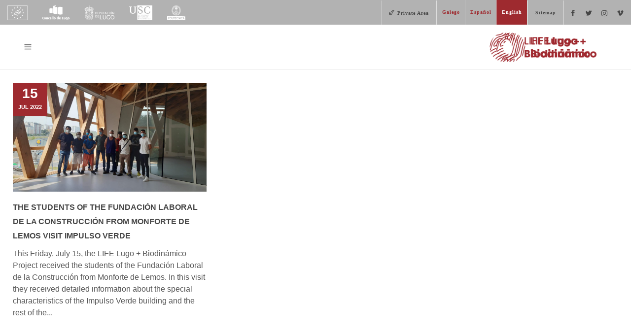

--- FILE ---
content_type: text/html; charset=UTF-8
request_url: https://www.lugobiodinamico.eu/en/2022/07/15/
body_size: 12161
content:
<!DOCTYPE html>
<html lang="en-GB">
<head>
    
    	
        <meta charset="UTF-8" />
        
        <link rel="profile" href="https://gmpg.org/xfn/11" />
        <link rel="pingback" href="https://www.lugobiodinamico.eu/xmlrpc.php" />

					<link rel="shortcut icon" type="image/x-icon" href="https://www.lugobiodinamico.eu/wp-content/uploads/2018/07/favicon.png">
			<link rel="apple-touch-icon" href="https://www.lugobiodinamico.eu/wp-content/uploads/2018/07/favicon.png"/>
		
	            <meta name="viewport" content="width=device-width,initial-scale=1,user-scalable=no">
        <meta name="google-site-verification" content="BRvlGA8GuMDrkJ6IJY7VVLgfMndXzub7BM4uzJ-5PCI" />
	
	<!-- This site is optimized with the Yoast SEO plugin v14.9 - https://yoast.com/wordpress/plugins/seo/ -->
	<title>15 July, 2022 - Life Lugo + Biodinámico</title>
	<meta name="robots" content="noindex, follow" />
	<meta property="og:locale" content="en_GB" />
	<meta property="og:type" content="website" />
	<meta property="og:title" content="15 July, 2022 - Life Lugo + Biodinámico" />
	<meta property="og:url" content="https://www.lugobiodinamico.eu/en/2022/07/15/" />
	<meta property="og:site_name" content="Life Lugo + Biodinámico" />
	<meta name="twitter:card" content="summary_large_image" />
	<meta name="twitter:site" content="@lifelugobio" />
	<script type="application/ld+json" class="yoast-schema-graph">{"@context":"https://schema.org","@graph":[{"@type":"Organization","@id":"https://www.lugobiodinamico.eu/en/#organization","name":"Life + Lugo Biodin\u00e1mico","url":"https://www.lugobiodinamico.eu/en/","sameAs":["https://www.facebook.com/LIFELugoBiodinamico/","https://www.instagram.com/lifelugobiodinamico/","https://twitter.com/lifelugobio"],"logo":{"@type":"ImageObject","@id":"https://www.lugobiodinamico.eu/en/#logo","inLanguage":"en-GB","url":"https://www.lugobiodinamico.eu/wp-content/uploads/2018/07/logo-rojo-life.png","width":"500","height":"134","caption":"Life + Lugo Biodin\u00e1mico"},"image":{"@id":"https://www.lugobiodinamico.eu/en/#logo"}},{"@type":"WebSite","@id":"https://www.lugobiodinamico.eu/en/#website","url":"https://www.lugobiodinamico.eu/en/","name":"Life Lugo + Biodin\u00e1mico","description":"PROYECTO LIFE LUGO+BIODIN\u00c1MICO","publisher":{"@id":"https://www.lugobiodinamico.eu/en/#organization"},"potentialAction":[{"@type":"SearchAction","target":"https://www.lugobiodinamico.eu/en/?s={search_term_string}","query-input":"required name=search_term_string"}],"inLanguage":"en-GB"},{"@type":"CollectionPage","@id":"https://www.lugobiodinamico.eu/en/2022/07/15/#webpage","url":"https://www.lugobiodinamico.eu/en/2022/07/15/","name":"15 July, 2022 - Life Lugo + Biodin\u00e1mico","isPartOf":{"@id":"https://www.lugobiodinamico.eu/en/#website"},"inLanguage":"en-GB","potentialAction":[{"@type":"ReadAction","target":["https://www.lugobiodinamico.eu/en/2022/07/15/"]}]}]}</script>
	<!-- / Yoast SEO plugin. -->


<link rel='dns-prefetch' href='//maps.googleapis.com' />
<link rel='dns-prefetch' href='//fonts.googleapis.com' />
<link rel='dns-prefetch' href='//s.w.org' />
<link rel="alternate" type="application/rss+xml" title="Life Lugo + Biodinámico &raquo; Feed" href="https://www.lugobiodinamico.eu/en/feed/" />
<link rel="alternate" type="application/rss+xml" title="Life Lugo + Biodinámico &raquo; Comments Feed" href="https://www.lugobiodinamico.eu/en/comments/feed/" />
		<script type="text/javascript">
			window._wpemojiSettings = {"baseUrl":"https:\/\/s.w.org\/images\/core\/emoji\/12.0.0-1\/72x72\/","ext":".png","svgUrl":"https:\/\/s.w.org\/images\/core\/emoji\/12.0.0-1\/svg\/","svgExt":".svg","source":{"concatemoji":"https:\/\/www.lugobiodinamico.eu\/wp-includes\/js\/wp-emoji-release.min.js?ver=5.4.18"}};
			/*! This file is auto-generated */
			!function(e,a,t){var n,r,o,i=a.createElement("canvas"),p=i.getContext&&i.getContext("2d");function s(e,t){var a=String.fromCharCode;p.clearRect(0,0,i.width,i.height),p.fillText(a.apply(this,e),0,0);e=i.toDataURL();return p.clearRect(0,0,i.width,i.height),p.fillText(a.apply(this,t),0,0),e===i.toDataURL()}function c(e){var t=a.createElement("script");t.src=e,t.defer=t.type="text/javascript",a.getElementsByTagName("head")[0].appendChild(t)}for(o=Array("flag","emoji"),t.supports={everything:!0,everythingExceptFlag:!0},r=0;r<o.length;r++)t.supports[o[r]]=function(e){if(!p||!p.fillText)return!1;switch(p.textBaseline="top",p.font="600 32px Arial",e){case"flag":return s([127987,65039,8205,9895,65039],[127987,65039,8203,9895,65039])?!1:!s([55356,56826,55356,56819],[55356,56826,8203,55356,56819])&&!s([55356,57332,56128,56423,56128,56418,56128,56421,56128,56430,56128,56423,56128,56447],[55356,57332,8203,56128,56423,8203,56128,56418,8203,56128,56421,8203,56128,56430,8203,56128,56423,8203,56128,56447]);case"emoji":return!s([55357,56424,55356,57342,8205,55358,56605,8205,55357,56424,55356,57340],[55357,56424,55356,57342,8203,55358,56605,8203,55357,56424,55356,57340])}return!1}(o[r]),t.supports.everything=t.supports.everything&&t.supports[o[r]],"flag"!==o[r]&&(t.supports.everythingExceptFlag=t.supports.everythingExceptFlag&&t.supports[o[r]]);t.supports.everythingExceptFlag=t.supports.everythingExceptFlag&&!t.supports.flag,t.DOMReady=!1,t.readyCallback=function(){t.DOMReady=!0},t.supports.everything||(n=function(){t.readyCallback()},a.addEventListener?(a.addEventListener("DOMContentLoaded",n,!1),e.addEventListener("load",n,!1)):(e.attachEvent("onload",n),a.attachEvent("onreadystatechange",function(){"complete"===a.readyState&&t.readyCallback()})),(n=t.source||{}).concatemoji?c(n.concatemoji):n.wpemoji&&n.twemoji&&(c(n.twemoji),c(n.wpemoji)))}(window,document,window._wpemojiSettings);
		</script>
		<style type="text/css">
img.wp-smiley,
img.emoji {
	display: inline !important;
	border: none !important;
	box-shadow: none !important;
	height: 1em !important;
	width: 1em !important;
	margin: 0 .07em !important;
	vertical-align: -0.1em !important;
	background: none !important;
	padding: 0 !important;
}
</style>
	<link rel='stylesheet' id='layerslider-css'  href='https://www.lugobiodinamico.eu/wp-content/plugins/LayerSlider/static/layerslider/css/layerslider.css?ver=6.7.1' type='text/css' media='all' />
<link rel='stylesheet' id='wp-block-library-css'  href='https://www.lugobiodinamico.eu/wp-includes/css/dist/block-library/style.min.css?ver=5.4.18' type='text/css' media='all' />
<link rel='stylesheet' id='contact-form-7-css'  href='https://www.lugobiodinamico.eu/wp-content/plugins/contact-form-7/includes/css/styles.css?ver=5.0.5' type='text/css' media='all' />
<link rel='stylesheet' id='foobox-free-min-css'  href='https://www.lugobiodinamico.eu/wp-content/plugins/foobox-image-lightbox/free/css/foobox.free.min.css?ver=2.6.0' type='text/css' media='all' />
<link rel='stylesheet' id='page-list-style-css'  href='https://www.lugobiodinamico.eu/wp-content/plugins/page-list/css/page-list.css?ver=5.1' type='text/css' media='all' />
<link rel='stylesheet' id='dlm-frontend-css'  href='https://www.lugobiodinamico.eu/wp-content/plugins/download-monitor/assets/css/frontend.css?ver=5.4.18' type='text/css' media='all' />
<link rel='stylesheet' id='ecwd-popup-style-css'  href='https://www.lugobiodinamico.eu/wp-content/plugins/event-calendar-wd/css/ecwd_popup.css?ver=1.1.18_5b3cb3416141f' type='text/css' media='all' />
<link rel='stylesheet' id='ecwd_font-awesome-css'  href='https://www.lugobiodinamico.eu/wp-content/plugins/event-calendar-wd/css/font-awesome/font-awesome.css?ver=1.1.18_5b3cb3416141f' type='text/css' media='all' />
<link rel='stylesheet' id='ecwd-public-css'  href='https://www.lugobiodinamico.eu/wp-content/plugins/event-calendar-wd/css/style.css?ver=1.1.18_5b3cb3416141f' type='text/css' media='all' />
<link rel='stylesheet' id='eltd_moose_default_style-css'  href='https://www.lugobiodinamico.eu/wp-content/themes/moose/style.css?ver=5.4.18' type='text/css' media='all' />
<link rel='stylesheet' id='eltd_moose_stylesheet-css'  href='https://www.lugobiodinamico.eu/wp-content/themes/moose/css/stylesheet.min.css?ver=5.4.18' type='text/css' media='all' />
<link rel='stylesheet' id='eltd_moose_print_stylesheet-css'  href='https://www.lugobiodinamico.eu/wp-content/themes/moose/css/print.css?ver=5.4.18' type='text/css' media='all' />
<link rel='stylesheet' id='eltd_moose_blog-css'  href='https://www.lugobiodinamico.eu/wp-content/themes/moose/css/blog.min.css?ver=5.4.18' type='text/css' media='all' />
<link rel='stylesheet' id='eltd_moose_font_awesome-css'  href='https://www.lugobiodinamico.eu/wp-content/themes/moose/css/font-awesome/css/font-awesome.min.css?ver=5.4.18' type='text/css' media='all' />
<link rel='stylesheet' id='eltd_moose_font_elegant-css'  href='https://www.lugobiodinamico.eu/wp-content/themes/moose/css/elegant-icons/style.min.css?ver=5.4.18' type='text/css' media='all' />
<link rel='stylesheet' id='eltd_moose_ion_icons-css'  href='https://www.lugobiodinamico.eu/wp-content/themes/moose/css/ion-icons/css/ionicons.min.css?ver=5.4.18' type='text/css' media='all' />
<link rel='stylesheet' id='eltd_moose_linea_icons-css'  href='https://www.lugobiodinamico.eu/wp-content/themes/moose/css/linea-icons/style.css?ver=5.4.18' type='text/css' media='all' />
<link rel='stylesheet' id='eltd_moose_simple_line_icons-css'  href='https://www.lugobiodinamico.eu/wp-content/themes/moose/css/simple-line-icons/simple-line-icons.css?ver=5.4.18' type='text/css' media='all' />
<link rel='stylesheet' id='eltd_moose_dripicons-css'  href='https://www.lugobiodinamico.eu/wp-content/themes/moose/css/dripicons/dripicons.css?ver=5.4.18' type='text/css' media='all' />
<link rel='stylesheet' id='eltd_moose_responsive-css'  href='https://www.lugobiodinamico.eu/wp-content/themes/moose/css/responsive.min.css?ver=5.4.18' type='text/css' media='all' />
<link rel='stylesheet' id='eltd_moose_style_dynamic_responsive-css'  href='https://www.lugobiodinamico.eu/wp-content/themes/moose/css/style_dynamic_responsive.css?ver=1677840564' type='text/css' media='all' />
<link rel='stylesheet' id='eltd_moose_style_dynamic-css'  href='https://www.lugobiodinamico.eu/wp-content/themes/moose/css/style_dynamic.css?ver=1677840564' type='text/css' media='all' />
<link rel='stylesheet' id='js_composer_front-css'  href='https://www.lugobiodinamico.eu/wp-content/plugins/js_composer/assets/css/js_composer.min.css?ver=5.4.7' type='text/css' media='all' />
<link rel='stylesheet' id='eltd_moose_custom_css-css'  href='https://www.lugobiodinamico.eu/wp-content/themes/moose/css/custom_css.css?ver=1677840564' type='text/css' media='all' />
<link rel='stylesheet' id='eltd_moose_mac_stylesheet-css'  href='https://www.lugobiodinamico.eu/wp-content/themes/moose/css/mac_stylesheet.css?ver=5.4.18' type='text/css' media='all' />
<link rel='stylesheet' id='eltd_moose_webkit-css'  href='https://www.lugobiodinamico.eu/wp-content/themes/moose/css/webkit_stylesheet.css?ver=5.4.18' type='text/css' media='all' />
<link rel='stylesheet' id='eltd_moose_google_fonts-css'  href='https://fonts.googleapis.com/css?family=Raleway%3A100%2C100italic%2C200%2C200italic%2C300%2C300italic%2C400%2C400italic%2C500%2C500italic%2C600%2C600italic%2C700%2C700italic%2C800%2C800italic%2C900%2C900italic%7CMarck+Script%3A100%2C100italic%2C200%2C200italic%2C300%2C300italic%2C400%2C400italic%2C500%2C500italic%2C600%2C600italic%2C700%2C700italic%2C800%2C800italic%2C900%2C900italic%7CMontserrat%3A100%2C100italic%2C200%2C200italic%2C300%2C300italic%2C400%2C400italic%2C500%2C500italic%2C600%2C600italic%2C700%2C700italic%2C800%2C800italic%2C900%2C900italic%7CRaleway%3A100%2C100italic%2C200%2C200italic%2C300%2C300italic%2C400%2C400italic%2C500%2C500italic%2C600%2C600italic%2C700%2C700italic%2C800%2C800italic%2C900%2C900italic%7CLato%3A100%2C100italic%2C200%2C200italic%2C300%2C300italic%2C400%2C400italic%2C500%2C500italic%2C600%2C600italic%2C700%2C700italic%2C800%2C800italic%2C900%2C900italic%7CMontserrat%3A100%2C100italic%2C200%2C200italic%2C300%2C300italic%2C400%2C400italic%2C500%2C500italic%2C600%2C600italic%2C700%2C700italic%2C800%2C800italic%2C900%2C900italic%7CMarck+Script%3A100%2C100italic%2C200%2C200italic%2C300%2C300italic%2C400%2C400italic%2C500%2C500italic%2C600%2C600italic%2C700%2C700italic%2C800%2C800italic%2C900%2C900italic&#038;subset=latin%2Clatin-ext&#038;ver=1.0.0' type='text/css' media='all' />
<link rel='stylesheet' id='childstyle-css'  href='https://www.lugobiodinamico.eu/wp-content/themes/moose-child/style.css?ver=5.4.18' type='text/css' media='all' />
<link rel='stylesheet' id='jquery-ui-smoothness-css'  href='https://www.lugobiodinamico.eu/wp-content/plugins/contact-form-7/includes/js/jquery-ui/themes/smoothness/jquery-ui.min.css?ver=1.11.4' type='text/css' media='screen' />
<script>if (document.location.protocol != "https:") {document.location = document.URL.replace(/^http:/i, "https:");}</script><script type='text/javascript'>
/* <![CDATA[ */
var LS_Meta = {"v":"6.7.1"};
/* ]]> */
</script>
<script type='text/javascript' src='https://www.lugobiodinamico.eu/wp-content/plugins/LayerSlider/static/layerslider/js/greensock.js?ver=1.19.0'></script>
<script type='text/javascript' src='https://www.lugobiodinamico.eu/wp-includes/js/jquery/jquery.js?ver=1.12.4-wp'></script>
<script type='text/javascript' src='https://www.lugobiodinamico.eu/wp-includes/js/jquery/jquery-migrate.min.js?ver=1.4.1'></script>
<script type='text/javascript' src='https://www.lugobiodinamico.eu/wp-content/plugins/LayerSlider/static/layerslider/js/layerslider.kreaturamedia.jquery.js?ver=6.7.1'></script>
<script type='text/javascript' src='https://www.lugobiodinamico.eu/wp-content/plugins/LayerSlider/static/layerslider/js/layerslider.transitions.js?ver=6.7.1'></script>
<script type='text/javascript' src='https://www.lugobiodinamico.eu/wp-content/plugins/foobox-image-lightbox/free/js/foobox.free.min.js?ver=2.6.0'></script>
<meta name="generator" content="Powered by LayerSlider 6.7.1 - Multi-Purpose, Responsive, Parallax, Mobile-Friendly Slider Plugin for WordPress." />
<!-- LayerSlider updates and docs at: https://layerslider.kreaturamedia.com -->
<link rel='https://api.w.org/' href='https://www.lugobiodinamico.eu/wp-json/' />
<link rel="EditURI" type="application/rsd+xml" title="RSD" href="https://www.lugobiodinamico.eu/xmlrpc.php?rsd" />
<link rel="wlwmanifest" type="application/wlwmanifest+xml" href="https://www.lugobiodinamico.eu/wp-includes/wlwmanifest.xml" /> 
<meta name="generator" content="WordPress 5.4.18" />
<!--[if IE 9]><link rel="stylesheet" type="text/css" href="https://www.lugobiodinamico.eu/wp-content/themes/moose/css/ie9_stylesheet.css" media="screen"><![endif]--><style type="text/css">.recentcomments a{display:inline !important;padding:0 !important;margin:0 !important;}</style><meta name="generator" content="Powered by WPBakery Page Builder - drag and drop page builder for WordPress."/>
<!--[if lte IE 9]><link rel="stylesheet" type="text/css" href="https://www.lugobiodinamico.eu/wp-content/plugins/js_composer/assets/css/vc_lte_ie9.min.css" media="screen"><![endif]--><link rel="alternate" href="https://www.lugobiodinamico.eu/2022/07/15/" hreflang="gl" />
<link rel="alternate" href="https://www.lugobiodinamico.eu/es/2022/07/15/" hreflang="es" />
<link rel="alternate" href="https://www.lugobiodinamico.eu/en/2022/07/15/" hreflang="en" />

<!-- BEGIN ExactMetrics v5.3.5 Universal Analytics - https://exactmetrics.com/ -->
<script>
(function(i,s,o,g,r,a,m){i['GoogleAnalyticsObject']=r;i[r]=i[r]||function(){
	(i[r].q=i[r].q||[]).push(arguments)},i[r].l=1*new Date();a=s.createElement(o),
	m=s.getElementsByTagName(o)[0];a.async=1;a.src=g;m.parentNode.insertBefore(a,m)
})(window,document,'script','https://www.google-analytics.com/analytics.js','ga');
  ga('create', 'UA-125811020-1', 'auto');
  ga('send', 'pageview');
</script>
<!-- END ExactMetrics Universal Analytics -->
		<style type="text/css" id="wp-custom-css">
			.botonaco-descargas {display:flex; background:#9e2a2f;  
color:white; padding:10px;
 align-items: stretch;}

.botonaco-descargas  .texto a {
color:white!important; text-transform: uppercase; font-weight:bold; font-size:0.8em;  }


.botonaco-descargas .icono {
font-size:1.8em; align-self: center; margin-right:10px; line-height:auto;}

.preload_background {background:none;}
.preload_parallax_layers{background:none!important;
	
}		</style>
		<noscript><style type="text/css"> .wpb_animate_when_almost_visible { opacity: 1; }</style></noscript></head>

<body data-rsssl=1 class="archive date do-etfw eltd-cpt-1.0 ecwd-theme-parent-moose ecwd-theme-child-moose-child  moose child-child-ver-1.0.0 moose-ver-2.0  vertical_menu_background_opacity  vertical_menu_with_scroll transparent_content blog_installed wpb-js-composer js-comp-ver-5.4.7 vc_responsive">


<div class="wrapper">
<div class="wrapper_inner">



			<header class="page_header scrolled_not_transparent with_border has_top scroll_top  with_hover_bg_color stick_with_left_right_menu from_center">
			<div class="header_inner clearfix">
							
		
			<div class="header_top_bottom_holder">
									<div class="header_top clearfix	"	style="background-color:rgba(0, 0, 0, 1);" >
														<div class="left">
									<div class="inner">
										<div class="header-widget widget_text header-left-widget">			<div class="textwidget"><div class="logos-topmenu"><a href="https://www.miteco.gob.es/es/ministerio/servicios/ayudas-subvenciones/programa-life/" target="blank" rel="noopener noreferrer"><img src="https://www.lugobiodinamico.eu/wp-content/uploads/2018/07/life-pie.png" alt="Programa Life" /></a><a href="http://concellodelugo.gal/" target="blank" rel="noopener noreferrer"><img src="https://www.lugobiodinamico.eu/wp-content/uploads/2018/07/concello-de-lugo.png" alt="Concello de Lugo" /></a><a href="http://www.deputacionlugo.org/" target="blank" rel="noopener noreferrer"><img src="https://www.lugobiodinamico.eu/wp-content/uploads/2018/07/diputacion-de-lugo.png" alt="Deputación de Lugo" /></a><a href="http://www.usc.es/" target="blank" rel="noopener noreferrer"><img src="https://www.lugobiodinamico.eu/wp-content/uploads/2018/07/usc.png" alt="Universidade de Santiago de Compostela" /></a><a href="http://www.upm.es/" target="blank" rel="noopener noreferrer"><img src="https://www.lugobiodinamico.eu/wp-content/uploads/2018/07/politecnica.png" alt="Escola Politécnica Superior - USC" /><br />
</a></div>
</div>
		</div>									</div>
								</div>
								<div class="right">
									<div class="inner">
										<div class="header-widget widget_nav_menu header-right-widget"><div class="menu-area-privada-eng-container"><ul id="menu-area-privada-eng" class="menu"><li id="menu-item-348365" class="menu-item menu-item-type-custom menu-item-object-custom menu-item-348365"><a href="https://www.lugobiodinamico.eu/wp-login.php">Private Area</a></li>
</ul></div></div><div class="header-widget widget_polylang header-right-widget"><ul>
	<li class="lang-item lang-item-236 lang-item-gl lang-item-first"><a lang="gl-ES" hreflang="gl-ES" href="https://www.lugobiodinamico.eu/2022/07/15/">Galego</a></li>
	<li class="lang-item lang-item-239 lang-item-es"><a lang="es-ES" hreflang="es-ES" href="https://www.lugobiodinamico.eu/es/2022/07/15/">Español</a></li>
	<li class="lang-item lang-item-243 lang-item-en current-lang"><a lang="en-GB" hreflang="en-GB" href="https://www.lugobiodinamico.eu/en/2022/07/15/">English</a></li>
</ul>
</div><div class="header-widget widget_nav_menu header-right-widget"><div class="menu-mapa-eng-container"><ul id="menu-mapa-eng" class="menu"><li id="menu-item-348404" class="menu-item menu-item-type-custom menu-item-object-custom menu-item-348404"><a href="https://www.lugobiodinamico.eu/en/sitemap/">Sitemap</a></li>
</ul></div></div><div class="header-widget widget_text header-right-widget">			<div class="textwidget"><span class="eltd_icon_shade eltd_icon_shortcode font_elegant normal   "  style="margin: 0px 15px 0px 12px;"><a href="https://www.facebook.com/LIFELugoBiodinamico/" target="_blank" style="color: #464646;" rel="noopener noreferrer"><span aria-hidden="true" class="eltd_icon_font_elegant social_facebook " style="font-size: 12px;color: #464646;line-height:14px;" data-color="#464646" data-hover-color="#e5735c" ></span></a></span>

<span class="eltd_icon_shade eltd_icon_shortcode font_elegant normal   "  style="margin: 0px 15px 0px 0px;"><a href="https://twitter.com/lifelugobio" target="_blank" style="color: #464646;" rel="noopener noreferrer"><span aria-hidden="true" class="eltd_icon_font_elegant social_twitter " style="font-size: 12px;color: #464646;line-height:14px;" data-color="#464646" data-hover-color="#e5735c" ></span></a></span>



<span class="eltd_icon_shade eltd_icon_shortcode font_awesome normal   "  style="margin: 0px 15px 0px 0px;"><a href="https://www.instagram.com/lifelugobiodinamico/" target="_blank" style="color: #464646;" rel="noopener noreferrer"><i class="eltd_icon_font_awesome fa fa-instagram " style="font-size: 14px;color: #464646;line-height:16px;" data-color="#464646" data-hover-color="#e5735c" ></i></a></span>

<span class="eltd_icon_shade eltd_icon_shortcode font_elegant normal   "  style="margin: 0px 15px 0px 0px;"><a href="https://vimeo.com/lifelugobiodinamico" target="_blank" style="color: #464646;" rel="noopener noreferrer"><span aria-hidden="true" class="eltd_icon_font_elegant social_vimeo " style="font-size: 12px;color: #464646;line-height:14px;" data-color="#464646" data-hover-color="#e5735c" ></span></a></span></div>
		</div>																			</div>
								</div>
													</div>
								<div class="header_bottom  header_full_width clearfix " style="background-color:rgba(255, 255, 255, 1);" >
																				<nav class="main_menu drop_down left_side   " style="padding-right:125px;">
									<div class="side_menu_button_wrapper right">
																			</div>
									
									<ul id="menu-menu-left-header-eng" class=""><li id="nav-menu-item-348443" class="menu-item menu-item-type-post_type menu-item-object-page  narrow"><a href="https://www.lugobiodinamico.eu/news/" class=""><span class="item_inner"><span class="menu_icon_wrapper"><i class="menu_icon null fa"></i></span><span class="item_text">Last News</span></span><span class="plus"></span></a></li>
<li id="nav-menu-item-348442" class="menu-item menu-item-type-post_type menu-item-object-page menu-item-has-children  has_sub narrow"><a href="https://www.lugobiodinamico.eu/the-project/" class=" no_link" style="cursor: default;" onclick="JavaScript: return false;"><span class="item_inner"><span class="menu_icon_wrapper"><i class="menu_icon null fa"></i></span><span class="item_text">The Project</span></span><span class="plus"></span></a>
<div class="second" ><div class="inner"><ul >
	<li id="nav-menu-item-357060" class="menu-item menu-item-type-post_type menu-item-object-page "><a href="https://www.lugobiodinamico.eu/the-project/eu-life-program/" class=""><span class="item_inner"><span class="menu_icon_wrapper"><i class="menu_icon null fa"></i></span><span class="item_text">EU LIFE Program</span></span><span class="plus"></span></a></li>
	<li id="nav-menu-item-357059" class="menu-item menu-item-type-post_type menu-item-object-page "><a href="https://www.lugobiodinamico.eu/the-project/actions-and-objectives/" class=""><span class="item_inner"><span class="menu_icon_wrapper"><i class="menu_icon null fa"></i></span><span class="item_text">Actions and Objectives</span></span><span class="plus"></span></a></li>
	<li id="nav-menu-item-357058" class="menu-item menu-item-type-post_type menu-item-object-page "><a href="https://www.lugobiodinamico.eu/the-project/project-area/" class=""><span class="item_inner"><span class="menu_icon_wrapper"><i class="menu_icon null fa"></i></span><span class="item_text">Project area</span></span><span class="plus"></span></a></li>
	<li id="nav-menu-item-357246" class="menu-item menu-item-type-post_type menu-item-object-page "><a href="https://www.lugobiodinamico.eu/the-project/project-partners/" class=""><span class="item_inner"><span class="menu_icon_wrapper"><i class="menu_icon blank fa"></i></span><span class="item_text">Project Partners</span></span><span class="plus"></span></a></li>
	<li id="nav-menu-item-357249" class="menu-item menu-item-type-post_type menu-item-object-page "><a href="https://www.lugobiodinamico.eu/the-project/budget/" class=""><span class="item_inner"><span class="menu_icon_wrapper"><i class="menu_icon blank fa"></i></span><span class="item_text">Budget</span></span><span class="plus"></span></a></li>
	<li id="nav-menu-item-359005" class="menu-item menu-item-type-post_type menu-item-object-page "><a href="https://www.lugobiodinamico.eu/the-project/spanish-network-of-cities-for-climate/" class=""><span class="item_inner"><span class="menu_icon_wrapper"><i class="menu_icon blank fa"></i></span><span class="item_text">Spanish Network of Cities for Climate</span></span><span class="plus"></span></a></li>
	<li id="nav-menu-item-359006" class="menu-item menu-item-type-post_type menu-item-object-page "><a href="https://www.lugobiodinamico.eu/the-project/covenant-of-mayors/" class=""><span class="item_inner"><span class="menu_icon_wrapper"><i class="menu_icon blank fa"></i></span><span class="item_text">Covenant of Mayors</span></span><span class="plus"></span></a></li>
</ul></div></div>
</li>
<li id="nav-menu-item-348441" class="menu-item menu-item-type-post_type menu-item-object-page menu-item-has-children  has_sub narrow"><a href="https://www.lugobiodinamico.eu/results/" class=""><span class="item_inner"><span class="menu_icon_wrapper"><i class="menu_icon null fa"></i></span><span class="item_text">Results</span></span><span class="plus"></span></a>
<div class="second" ><div class="inner"><ul >
	<li id="nav-menu-item-363435" class="menu-item menu-item-type-custom menu-item-object-custom "><a target="_blank" href="https://www.lugobiodinamico.eu/catalogo/en" class=""><span class="item_inner"><span class="menu_icon_wrapper"><i class="menu_icon blank fa"></i></span><span class="item_text">Urban Solutions</span></span><span class="plus"></span></a></li>
	<li id="nav-menu-item-363138" class="menu-item menu-item-type-post_type menu-item-object-page "><a href="https://www.lugobiodinamico.eu/results/impulso-verde-building/" class=""><span class="item_inner"><span class="menu_icon_wrapper"><i class="menu_icon blank fa"></i></span><span class="item_text">Impulso Verde Building</span></span><span class="plus"></span></a></li>
	<li id="nav-menu-item-363139" class="menu-item menu-item-type-post_type menu-item-object-page "><a href="https://www.lugobiodinamico.eu/results/multiecological-neighbourhood/" class=""><span class="item_inner"><span class="menu_icon_wrapper"><i class="menu_icon blank fa"></i></span><span class="item_text">Multiecological Neighbourhood</span></span><span class="plus"></span></a></li>
</ul></div></div>
</li>
<li id="nav-menu-item-358787" class="menu-item menu-item-type-post_type menu-item-object-page  narrow"><a href="https://www.lugobiodinamico.eu/calendar/" class=""><span class="item_inner"><span class="menu_icon_wrapper"><i class="menu_icon blank fa"></i></span><span class="item_text">Calendar</span></span><span class="plus"></span></a></li>
</ul>								</nav>
														<div class="header_inner_left">
																									<div class="mobile_menu_button">
										<span>
											<span aria-hidden="true" class="eltd_icon_font_elegant icon_menu " ></span>										</span>
									</div>
																
								
								
																	<div class="logo_wrapper" style="width:250px;">
																				<div class="eltd_logo"><a style="width:250px;" href="https://www.lugobiodinamico.eu/en/"><img class="normal" src="https://www.lugobiodinamico.eu/wp-content/uploads/2018/07/logo-rojo-life.png" alt="Logo"/><img class="light" src="https://www.lugobiodinamico.eu/wp-content/uploads/2018/07/logo-blanco-life.png" alt="Logo"/><img class="dark" src="https://www.lugobiodinamico.eu/wp-content/uploads/2018/07/logo-blanco-life.png" alt="Logo"/><img class="sticky" src="https://www.lugobiodinamico.eu/wp-content/uploads/2018/07/logo-rojo-life.png" alt="Logo"/><img class="mobile" src="https://www.lugobiodinamico.eu/wp-content/uploads/2018/07/logo-rojo-life.png" alt="Logo"/></a></div>
																			</div>
																
								
																							</div>
															<nav class="main_menu drop_down right_side   " style="padding-left:125px;">
									<ul id="menu-menu-right-header-eng" class=""><li id="nav-menu-item-357112" class="menu-item menu-item-type-custom menu-item-object-custom menu-item-has-children  has_sub narrow"><a href="#" class=""><span class="item_inner"><span class="menu_icon_wrapper"><i class="menu_icon blank fa"></i></span><span class="item_text">Multimedia</span></span><span class="plus"></span></a>
<div class="second" ><div class="inner"><ul >
	<li id="nav-menu-item-357123" class="menu-item menu-item-type-post_type menu-item-object-page "><a href="https://www.lugobiodinamico.eu/multimedia-en/videogallery/" class=""><span class="item_inner"><span class="menu_icon_wrapper"><i class="menu_icon blank fa"></i></span><span class="item_text">Videos</span></span><span class="plus"></span></a></li>
	<li id="nav-menu-item-357113" class="menu-item menu-item-type-post_type menu-item-object-page "><a href="https://www.lugobiodinamico.eu/multimedia-en/photogallery/" class=""><span class="item_inner"><span class="menu_icon_wrapper"><i class="menu_icon blank fa"></i></span><span class="item_text">Photogallery</span></span><span class="plus"></span></a></li>
</ul></div></div>
</li>
<li id="nav-menu-item-348447" class="menu-item menu-item-type-post_type menu-item-object-page  narrow"><a href="https://www.lugobiodinamico.eu/synergies/" class=""><span class="item_inner"><span class="menu_icon_wrapper"><i class="menu_icon blank fa"></i></span><span class="item_text">Synergies</span></span><span class="plus"></span></a></li>
<li id="nav-menu-item-358789" class="menu-item menu-item-type-post_type menu-item-object-page  narrow"><a href="https://www.lugobiodinamico.eu/replicability/" class=""><span class="item_inner"><span class="menu_icon_wrapper"><i class="menu_icon blank fa"></i></span><span class="item_text">Replicability</span></span><span class="plus"></span></a></li>
<li id="nav-menu-item-361309" class="menu-item menu-item-type-post_type menu-item-object-page menu-item-has-children  has_sub narrow"><a href="https://www.lugobiodinamico.eu/resources/" class=""><span class="item_inner"><span class="menu_icon_wrapper"><i class="menu_icon blank fa"></i></span><span class="item_text">Resources</span></span><span class="plus"></span></a>
<div class="second" ><div class="inner"><ul >
	<li id="nav-menu-item-361313" class="menu-item menu-item-type-post_type menu-item-object-page "><a href="https://www.lugobiodinamico.eu/resources/about-the-project/" class=""><span class="item_inner"><span class="menu_icon_wrapper"><i class="menu_icon blank fa"></i></span><span class="item_text">About the Project</span></span><span class="plus"></span></a></li>
	<li id="nav-menu-item-361315" class="menu-item menu-item-type-post_type menu-item-object-page "><a href="https://www.lugobiodinamico.eu/resources/bulletins/" class=""><span class="item_inner"><span class="menu_icon_wrapper"><i class="menu_icon blank fa"></i></span><span class="item_text">Newsletters</span></span><span class="plus"></span></a></li>
	<li id="nav-menu-item-361312" class="menu-item menu-item-type-post_type menu-item-object-page "><a href="https://www.lugobiodinamico.eu/resources/informative-brochures/" class=""><span class="item_inner"><span class="menu_icon_wrapper"><i class="menu_icon blank fa"></i></span><span class="item_text">Informative Brochures</span></span><span class="plus"></span></a></li>
	<li id="nav-menu-item-361310" class="menu-item menu-item-type-post_type menu-item-object-page "><a href="https://www.lugobiodinamico.eu/resources/monographic-bulletins/" class=""><span class="item_inner"><span class="menu_icon_wrapper"><i class="menu_icon blank fa"></i></span><span class="item_text">Monographic Bulletins</span></span><span class="plus"></span></a></li>
	<li id="nav-menu-item-361314" class="menu-item menu-item-type-post_type menu-item-object-page "><a href="https://www.lugobiodinamico.eu/resources/educational-resources/" class=""><span class="item_inner"><span class="menu_icon_wrapper"><i class="menu_icon blank fa"></i></span><span class="item_text">Educational Resources</span></span><span class="plus"></span></a></li>
	<li id="nav-menu-item-361311" class="menu-item menu-item-type-post_type menu-item-object-page "><a href="https://www.lugobiodinamico.eu/resources/urban-solutions-catalog/" class=""><span class="item_inner"><span class="menu_icon_wrapper"><i class="menu_icon blank fa"></i></span><span class="item_text">Urban Solutions Catalog</span></span><span class="plus"></span></a></li>
</ul></div></div>
</li>
</ul>									<div class="side_menu_button_wrapper right">
																				<div class="side_menu_button">
																																								</div>
									</div>
								</nav>
								
																						<nav class="mobile_menu">
									<ul><li id="mobile-menu-item-348443" class="menu-item menu-item-type-post_type menu-item-object-page "><a href="https://www.lugobiodinamico.eu/news/" class=""><span>Last News</span></a><span class="mobile_arrow"><i class="fa fa-angle-right"></i><i class="fa fa-angle-down"></i></span></li>
<li id="mobile-menu-item-348442" class="menu-item menu-item-type-post_type menu-item-object-page menu-item-has-children  has_sub"><h4><span>The Project</span></h4><span class="mobile_arrow"><i class="fa fa-angle-right"></i><i class="fa fa-angle-down"></i></span>
<ul class="sub_menu">
	<li id="mobile-menu-item-357060" class="menu-item menu-item-type-post_type menu-item-object-page "><a href="https://www.lugobiodinamico.eu/the-project/eu-life-program/" class=""><span>EU LIFE Program</span></a><span class="mobile_arrow"><i class="fa fa-angle-right"></i><i class="fa fa-angle-down"></i></span></li>
	<li id="mobile-menu-item-357059" class="menu-item menu-item-type-post_type menu-item-object-page "><a href="https://www.lugobiodinamico.eu/the-project/actions-and-objectives/" class=""><span>Actions and Objectives</span></a><span class="mobile_arrow"><i class="fa fa-angle-right"></i><i class="fa fa-angle-down"></i></span></li>
	<li id="mobile-menu-item-357058" class="menu-item menu-item-type-post_type menu-item-object-page "><a href="https://www.lugobiodinamico.eu/the-project/project-area/" class=""><span>Project area</span></a><span class="mobile_arrow"><i class="fa fa-angle-right"></i><i class="fa fa-angle-down"></i></span></li>
	<li id="mobile-menu-item-357246" class="menu-item menu-item-type-post_type menu-item-object-page "><a href="https://www.lugobiodinamico.eu/the-project/project-partners/" class=""><span>Project Partners</span></a><span class="mobile_arrow"><i class="fa fa-angle-right"></i><i class="fa fa-angle-down"></i></span></li>
	<li id="mobile-menu-item-357249" class="menu-item menu-item-type-post_type menu-item-object-page "><a href="https://www.lugobiodinamico.eu/the-project/budget/" class=""><span>Budget</span></a><span class="mobile_arrow"><i class="fa fa-angle-right"></i><i class="fa fa-angle-down"></i></span></li>
	<li id="mobile-menu-item-359005" class="menu-item menu-item-type-post_type menu-item-object-page "><a href="https://www.lugobiodinamico.eu/the-project/spanish-network-of-cities-for-climate/" class=""><span>Spanish Network of Cities for Climate</span></a><span class="mobile_arrow"><i class="fa fa-angle-right"></i><i class="fa fa-angle-down"></i></span></li>
	<li id="mobile-menu-item-359006" class="menu-item menu-item-type-post_type menu-item-object-page "><a href="https://www.lugobiodinamico.eu/the-project/covenant-of-mayors/" class=""><span>Covenant of Mayors</span></a><span class="mobile_arrow"><i class="fa fa-angle-right"></i><i class="fa fa-angle-down"></i></span></li>
</ul>
</li>
<li id="mobile-menu-item-348441" class="menu-item menu-item-type-post_type menu-item-object-page menu-item-has-children  has_sub"><a href="https://www.lugobiodinamico.eu/results/" class=""><span>Results</span></a><span class="mobile_arrow"><i class="fa fa-angle-right"></i><i class="fa fa-angle-down"></i></span>
<ul class="sub_menu">
	<li id="mobile-menu-item-363435" class="menu-item menu-item-type-custom menu-item-object-custom "><a target="_blank" href="https://www.lugobiodinamico.eu/catalogo/en" class=""><span>Urban Solutions</span></a><span class="mobile_arrow"><i class="fa fa-angle-right"></i><i class="fa fa-angle-down"></i></span></li>
	<li id="mobile-menu-item-363138" class="menu-item menu-item-type-post_type menu-item-object-page "><a href="https://www.lugobiodinamico.eu/results/impulso-verde-building/" class=""><span>Impulso Verde Building</span></a><span class="mobile_arrow"><i class="fa fa-angle-right"></i><i class="fa fa-angle-down"></i></span></li>
	<li id="mobile-menu-item-363139" class="menu-item menu-item-type-post_type menu-item-object-page "><a href="https://www.lugobiodinamico.eu/results/multiecological-neighbourhood/" class=""><span>Multiecological Neighbourhood</span></a><span class="mobile_arrow"><i class="fa fa-angle-right"></i><i class="fa fa-angle-down"></i></span></li>
</ul>
</li>
<li id="mobile-menu-item-358787" class="menu-item menu-item-type-post_type menu-item-object-page "><a href="https://www.lugobiodinamico.eu/calendar/" class=""><span>Calendar</span></a><span class="mobile_arrow"><i class="fa fa-angle-right"></i><i class="fa fa-angle-down"></i></span></li>
<li id="mobile-menu-item-357112" class="menu-item menu-item-type-custom menu-item-object-custom menu-item-has-children  has_sub"><a href="#" class=""><span>Multimedia</span></a><span class="mobile_arrow"><i class="fa fa-angle-right"></i><i class="fa fa-angle-down"></i></span>
<ul class="sub_menu">
	<li id="mobile-menu-item-357123" class="menu-item menu-item-type-post_type menu-item-object-page "><a href="https://www.lugobiodinamico.eu/multimedia-en/videogallery/" class=""><span>Videos</span></a><span class="mobile_arrow"><i class="fa fa-angle-right"></i><i class="fa fa-angle-down"></i></span></li>
	<li id="mobile-menu-item-357113" class="menu-item menu-item-type-post_type menu-item-object-page "><a href="https://www.lugobiodinamico.eu/multimedia-en/photogallery/" class=""><span>Photogallery</span></a><span class="mobile_arrow"><i class="fa fa-angle-right"></i><i class="fa fa-angle-down"></i></span></li>
</ul>
</li>
<li id="mobile-menu-item-348447" class="menu-item menu-item-type-post_type menu-item-object-page "><a href="https://www.lugobiodinamico.eu/synergies/" class=""><span>Synergies</span></a><span class="mobile_arrow"><i class="fa fa-angle-right"></i><i class="fa fa-angle-down"></i></span></li>
<li id="mobile-menu-item-358789" class="menu-item menu-item-type-post_type menu-item-object-page "><a href="https://www.lugobiodinamico.eu/replicability/" class=""><span>Replicability</span></a><span class="mobile_arrow"><i class="fa fa-angle-right"></i><i class="fa fa-angle-down"></i></span></li>
<li id="mobile-menu-item-361309" class="menu-item menu-item-type-post_type menu-item-object-page menu-item-has-children  has_sub"><a href="https://www.lugobiodinamico.eu/resources/" class=""><span>Resources</span></a><span class="mobile_arrow"><i class="fa fa-angle-right"></i><i class="fa fa-angle-down"></i></span>
<ul class="sub_menu">
	<li id="mobile-menu-item-361313" class="menu-item menu-item-type-post_type menu-item-object-page "><a href="https://www.lugobiodinamico.eu/resources/about-the-project/" class=""><span>About the Project</span></a><span class="mobile_arrow"><i class="fa fa-angle-right"></i><i class="fa fa-angle-down"></i></span></li>
	<li id="mobile-menu-item-361315" class="menu-item menu-item-type-post_type menu-item-object-page "><a href="https://www.lugobiodinamico.eu/resources/bulletins/" class=""><span>Newsletters</span></a><span class="mobile_arrow"><i class="fa fa-angle-right"></i><i class="fa fa-angle-down"></i></span></li>
	<li id="mobile-menu-item-361312" class="menu-item menu-item-type-post_type menu-item-object-page "><a href="https://www.lugobiodinamico.eu/resources/informative-brochures/" class=""><span>Informative Brochures</span></a><span class="mobile_arrow"><i class="fa fa-angle-right"></i><i class="fa fa-angle-down"></i></span></li>
	<li id="mobile-menu-item-361310" class="menu-item menu-item-type-post_type menu-item-object-page "><a href="https://www.lugobiodinamico.eu/resources/monographic-bulletins/" class=""><span>Monographic Bulletins</span></a><span class="mobile_arrow"><i class="fa fa-angle-right"></i><i class="fa fa-angle-down"></i></span></li>
	<li id="mobile-menu-item-361314" class="menu-item menu-item-type-post_type menu-item-object-page "><a href="https://www.lugobiodinamico.eu/resources/educational-resources/" class=""><span>Educational Resources</span></a><span class="mobile_arrow"><i class="fa fa-angle-right"></i><i class="fa fa-angle-down"></i></span></li>
	<li id="mobile-menu-item-361311" class="menu-item menu-item-type-post_type menu-item-object-page "><a href="https://www.lugobiodinamico.eu/resources/urban-solutions-catalog/" class=""><span>Urban Solutions Catalog</span></a><span class="mobile_arrow"><i class="fa fa-angle-right"></i><i class="fa fa-angle-down"></i></span></li>
</ul>
</li>
</ul>								</nav>
													</div>
				</div>
			</div>
		</header>
		

		<a id='back_to_top' class="" href='#'>
			<span class="eltd_icon_stack">
				<span aria-hidden="true" class="eltd_icon_font_elegant arrow_carrot-up  " ></span>			</span>
		</a>



<div class="content content_top_margin_none">
			<div class="content_inner  ">
		
	<script>
				page_scroll_amount_for_sticky = undefined
			</script>

							<div class="full_width  blog_masonry_full_width_template ">
				<div class="full_width_inner">

					
	<div class="blog_holder masonry_full_width masonry_infinite_scroll masonry_pagination three_columns">
		
			<div class="blog_holder_grid_sizer"></div>
		<div class="blog_holder_grid_gutter"></div>
							<article id="post-365017" class="post-365017 post type-post status-publish format-standard has-post-thumbnail hentry category-last-news tag-impulso-verde-en tag-visit tag-wood">
									<div class="post_image">
						<a href="https://www.lugobiodinamico.eu/the-students-of-the-fundacion-laboral-de-la-construccion-from-monforte-de-lemos-visit-impulso-verde/" target="_self" title="The students of the Fundación Laboral de la Construcción from Monforte de Lemos visit Impulso Verde">
							<img width="1599" height="899" src="https://www.lugobiodinamico.eu/wp-content/uploads/2022/07/Fundacion-Laboral-de-la-Construccion.jpeg" class="attachment-full size-full wp-post-image" alt="" srcset="https://www.lugobiodinamico.eu/wp-content/uploads/2022/07/Fundacion-Laboral-de-la-Construccion.jpeg 1599w, https://www.lugobiodinamico.eu/wp-content/uploads/2022/07/Fundacion-Laboral-de-la-Construccion-300x169.jpeg 300w, https://www.lugobiodinamico.eu/wp-content/uploads/2022/07/Fundacion-Laboral-de-la-Construccion-1024x576.jpeg 1024w, https://www.lugobiodinamico.eu/wp-content/uploads/2022/07/Fundacion-Laboral-de-la-Construccion-768x432.jpeg 768w, https://www.lugobiodinamico.eu/wp-content/uploads/2022/07/Fundacion-Laboral-de-la-Construccion-1536x864.jpeg 1536w, https://www.lugobiodinamico.eu/wp-content/uploads/2022/07/Fundacion-Laboral-de-la-Construccion-700x394.jpeg 700w" sizes="(max-width: 1599px) 100vw, 1599px" />						</a>
						<div class="post_corner_info_holder">
														<div class="post_date_standard_holder">
								<span class="post_date_day">15</span>
								<span class="post_date_month_year">Jul 2022</span>
							</div>
																				</div>
					</div>
								<div class="post_text">
					<div class="post_text_inner">
						<h4>
							<a href="https://www.lugobiodinamico.eu/the-students-of-the-fundacion-laboral-de-la-construccion-from-monforte-de-lemos-visit-impulso-verde/" target="_self" title="The students of the Fundación Laboral de la Construcción from Monforte de Lemos visit Impulso Verde">The students of the Fundación Laboral de la Construcción from Monforte de Lemos visit Impulso Verde</a>
						</h4>
												<p class="post_excerpt">This Friday, July 15, the LIFE Lugo + Biodinámico Project received the students of the Fundación Laboral de la Construcción from Monforte de Lemos. In this visit they received detailed information about the special characteristics of the Impulso Verde building and the rest of the...</p>													
											</div>
				</div>
			</article>
		
			</div>
		<div class="blog_infinite_scroll_button"><span data-rel="1"></span></div>
    
				</div>
			</div>

		    

    </div> <!-- close div.content_inner -->
</div>  <!-- close div.content -->



<footer class="footer_border_columns">
	<div class="footer_inner clearfix">
					<div class="footer_top_holder">
				<div class="footer_top footer_top_full">
																					<div class="four_columns clearfix">
										<div class="eltd_column column1">
											<div class="column_inner">
												<div id="text-66" class="widget widget_text"><h4>Our community</h4>			<div class="textwidget"><div class="separator  small left  " style="border-color: #e5735c;border-bottom-width:2px;width:100px;margin-top:0px;margin-bottom:19px;border-style: solid"></div>
<p>You can be up to date with our activity by becoming part of our community. Visit us here:</p>
<p><span class="eltd_icon_shade eltd_icon_shortcode font_elegant square   " data-hover-border-color=#ffffff data-hover-background-color=rgba(255,255,255,0.01)  style="background-color: rgba(255,255,255,0.01);border-color: rgba(255,255,255,0.2);border-width: 2px!important; border-style:solid;line-height:40px;width:40px;height:40px;border-radius: 0px;-moz-border-radius: 0px;-webkit-border-radius: 0px;"><a href="https://www.facebook.com/LIFELugoBiodinamico/" target="_blank" style="color: #ffffff;" rel="noopener noreferrer"><span aria-hidden="true" class="eltd_icon_font_elegant social_facebook " style="color: #ffffff;line-height:40px;font-size: 15px;" data-color="#ffffff" data-hover-color="#ffffff" ></span></a></span><span class="eltd_icon_shade eltd_icon_shortcode font_elegant square   " data-hover-border-color=#ffffff data-hover-background-color=rgba(255,255,255,0.01)  style="background-color: rgba(255,255,255,0.01);border-color: rgba(255,255,255,0.2);border-width: 2px!important; border-style:solid;margin: 0 1px 5px 0;line-height:40px;width:40px;height:40px;border-radius: 0px;-moz-border-radius: 0px;-webkit-border-radius: 0px;"><a href="https://twitter.com/lifelugobio" target="_blank" style="color: #ffffff;" rel="noopener noreferrer"><span aria-hidden="true" class="eltd_icon_font_elegant social_twitter " style="color: #ffffff;line-height:40px;font-size: 15px;" data-color="#ffffff" data-hover-color="#ffffff" ></span></a></span><span class="eltd_icon_shade eltd_icon_shortcode font_awesome square   " data-hover-border-color=#ffffff data-hover-background-color=rgba(255,255,255,0.01)  style="background-color: rgba(255,255,255,0.01);border-color: rgba(255,255,255,0.2);border-width: 2px!important; border-style:solid;margin: 0 1px 5px 0;line-height:40px;width:40px;height:40px;border-radius: 0px;-moz-border-radius: 0px;-webkit-border-radius: 0px;"><a href="https://www.instagram.com/lifelugobiodinamico/" target="_blank" style="color: #ffffff;" rel="noopener noreferrer"><i class="eltd_icon_font_awesome fa fa-instagram " style="color: #ffffff;vertical-align:bottom;line-height:40px;font-size: 15px;" data-color="#ffffff" data-hover-color="#ffffff" ></i></a></span><span class="eltd_icon_shade eltd_icon_shortcode font_elegant square   " data-hover-border-color=#ffffff data-hover-background-color=rgba(255,255,255,0.01)  style="background-color: rgba(255,255,255,0.01);border-color: rgba(255,255,255,0.2);border-width: 2px!important; border-style:solid;margin: 0 1px 5px 0;line-height:40px;width:40px;height:40px;border-radius: 0px;-moz-border-radius: 0px;-webkit-border-radius: 0px;"><a href="https://vimeo.com/lifelugobiodinamico" target="_blank" style="color: #ffffff;" rel="noopener noreferrer"><span aria-hidden="true" class="eltd_icon_font_elegant social_vimeo " style="color: #ffffff;line-height:40px;font-size: 15px;" data-color="#ffffff" data-hover-color="#ffffff" ></span></a></span></p>
<p>.. or subscribe to our newsletter:</p>
<div role="form" class="wpcf7" id="wpcf7-f356738-o1" lang="es-ES" dir="ltr">
<div class="screen-reader-response"></div>
<form action="/en/2022/07/15/#wpcf7-f356738-o1" method="post" class="wpcf7-form" novalidate="novalidate">
<div style="display: none;">
<input type="hidden" name="_wpcf7" value="356738" /><br />
<input type="hidden" name="_wpcf7_version" value="5.0.5" /><br />
<input type="hidden" name="_wpcf7_locale" value="es_ES" /><br />
<input type="hidden" name="_wpcf7_unit_tag" value="wpcf7-f356738-o1" /><br />
<input type="hidden" name="_wpcf7_container_post" value="0" />
</div>
<p><span class="wpcf7-form-control-wrap your-email"><input type="email" name="your-email" value="" size="40" class="wpcf7-form-control wpcf7-text wpcf7-email wpcf7-validates-as-required wpcf7-validates-as-email" aria-required="true" aria-invalid="false" placeholder="email" /></span> </p>
<p><span class="wpcf7-form-control-wrap acceptance-111"><span class="wpcf7-form-control wpcf7-acceptance"><span class="wpcf7-list-item"><input type="checkbox" name="acceptance-111" value="1" aria-invalid="false" /></span></span></span> <span style="font-size: 0.7em;">I&#8217;ve read and I accept the legal advise and privacy policy.</span></p>
<p><input type="submit" value="Send" class="wpcf7-form-control wpcf7-submit" /></p>
<div class="wpcf7-response-output wpcf7-display-none"></div>
</form>
</div>
</div>
		</div>											</div>
										</div>
										<div class="eltd_column column2">
											<div class="column_inner">
												<div id="text-68" class="widget widget_text"><h4>Calendar</h4>			<div class="textwidget"><div class="separator  small left  " style="border-color: #e5735c;border-bottom-width:2px;width:100px;margin-top:0px;margin-bottom:19px;border-style: solid"></div>

</div>
		</div><div id="calendar-2" class="widget widget_calendar"><h4>Calendario</h4><div id="calendar_wrap" class="calendar_wrap"><table id="wp-calendar">
		<caption>July 2022</caption>
		<thead>
		<tr>
		<th scope="col" title="Monday">M</th>
		<th scope="col" title="Tuesday">T</th>
		<th scope="col" title="Wednesday">W</th>
		<th scope="col" title="Thursday">T</th>
		<th scope="col" title="Friday">F</th>
		<th scope="col" title="Saturday">S</th>
		<th scope="col" title="Sunday">S</th>
		</tr>
		</thead>

		<tfoot>
		<tr>
		<td colspan="3" id="prev"><a href="https://www.lugobiodinamico.eu/en/2022/06/">&laquo; Jun</a></td>
		<td class="pad">&nbsp;</td>
		<td colspan="3" id="next"><a href="https://www.lugobiodinamico.eu/en/2022/08/">Aug &raquo;</a></td>
		</tr>
		</tfoot>

		<tbody>
		<tr>
		<td colspan="4" class="pad">&nbsp;</td><td>1</td><td>2</td><td>3</td>
	</tr>
	<tr>
		<td>4</td><td><a href="https://www.lugobiodinamico.eu/en/2022/07/05/" aria-label="Posts published on 5 July 2022">5</a></td><td><a href="https://www.lugobiodinamico.eu/en/2022/07/06/" aria-label="Posts published on 6 July 2022">6</a></td><td><a href="https://www.lugobiodinamico.eu/en/2022/07/07/" aria-label="Posts published on 7 July 2022">7</a></td><td><a href="https://www.lugobiodinamico.eu/en/2022/07/08/" aria-label="Posts published on 8 July 2022">8</a></td><td>9</td><td>10</td>
	</tr>
	<tr>
		<td>11</td><td>12</td><td>13</td><td>14</td><td><a href="https://www.lugobiodinamico.eu/en/2022/07/15/" aria-label="Posts published on 15 July 2022">15</a></td><td>16</td><td>17</td>
	</tr>
	<tr>
		<td>18</td><td>19</td><td>20</td><td><a href="https://www.lugobiodinamico.eu/en/2022/07/21/" aria-label="Posts published on 21 July 2022">21</a></td><td>22</td><td>23</td><td>24</td>
	</tr>
	<tr>
		<td>25</td><td>26</td><td>27</td><td>28</td><td>29</td><td>30</td><td>31</td>
	</tr>
	</tbody>
	</table></div></div>											</div>
										</div>
										<div class="eltd_column column3">
											<div class="column_inner">
												<div id="air_quality_widget-3" class="widget widget_air_quality_widget">

        <h4>Lugo air quality</h4>
<div class="textwidget"><div class="separator  small left  " style="border-color: #e5735c;border-bottom-width:2px;width:100px;margin-top:0px;margin-bottom:14px;border-style: solid"></div>

</div>




<style>
    .calidade_do_aire {
        border: 1px solid white;
        background: none !important;
        font-size: 0.8em;
        max-width: 400px;
        color: white;
        margin: 0 auto;
    }

    .valor {
        text-align: center;
    }

    .sen-datos {
        background: #dddddd;
        color: #686868;
    }

    .boa {
        background: #00ffff;
        color: #686868;
    }

    .favorable {
        background: #50C8A3;
        color: #FFFFFF;
    }

    .regular {
        background: #FFFF00;
        color: #686868;
    }

    .mala {
        background: #FF4F5C;
        color: #FFFFFF;
    }

    .moi-mala {
        background: #C00000;
        color: #FFFFFF;
    }

    .pesima {
        background: #7D2181;
        color: #FFFFFF;
    }

    .parametro {
        text-align: left;

        background: #535252;
    }
</style>




<p style="font-size: 0.8em;color:#86c187;text-align:center;">
        <br />
    <span style="color:white;">AQI (Air Quality Index)</span>
</p>


<table class="calidade_do_aire">

    <thead>
        <tr>
            <td><strong>Parameter</strong></td>
            <td><strong>Value</strong></td>
        </tr>
    </thead>

    <tbody>

        <tr>
            <td class="parametro">
                Sulfur dioxide (SO<sub>2</sub>)
            </td>

            
            <td class="valor boa">
                            </td>
        </tr>


        <tr>
            <td class="parametro">
                Nitrogen dioxide (NO<sub>2</sub>)
            </td>
                        <td class="valor boa">
                            </td>
        </tr>

        <tr>
            <td class="parametro">
            Particles smaller than 2,5μ (PM<sub>2,5</sub>)
            </td>

                        <td class="valor boa">
                            </td>
        </tr>

        <tr>
            <td class="parametro">
            Particles smaller than 10μ (PM<sub>10</sub>)
            </td>

                        <td class="valor boa">
                            </td>
        </tr>

        <tr>
            <td class="parametro">
                Ozone (O<sub>3</sub>)
            </td>

                        <td class="valor boa">
                            </td>
        </tr>
    </tbody>
</table>

<p style="font-size: 0.8em;text-align:right;color:white;">
    Source: Meteogalicia 
</p>


</div>											</div>
										</div>
										<div class="eltd_column column4">
											<div class="column_inner">
												<div id="text-17" class="widget widget_text"><h4>Twitter</h4>			<div class="textwidget"><div class="separator  small left  " style="border-color: #e5735c;border-bottom-width:2px;width:100px;margin-top:0px;margin-bottom:14px;border-style: solid"></div>

</div>
		</div><div id="do-etfw-2" class="widget widget-do-etfw">		
		<a class="twitter-timeline" data-height="400" data-theme="dark" data-link-color="#3b94d9" data-border-color="#f5f5f5" data-chrome="noheader nofooter noborders noscrollbar transparent" href="https://twitter.com/lifelugobio">Tweets by @lifelugobio</a>
</div>											</div>
										</div>
									</div>
																				</div>

			</div>
				            			<div class="footer_bottom_holder">
                <div class="footer_bottom_holder_inner">
                    
                                                                <div class="two_columns_50_50 clearfix">
                                        <div class="eltd_column column1">
                                            <div class="column_inner">
                                                			<div class="textwidget"><div class="logos-pie"><a href="#"><img src="https://www.lugobiodinamico.eu/wp-content/uploads/2018/07/logo-blanco-life.png" alt="Lugo Biodinámico" /></a><a href="http://www.mapama.gob.es/es/ministerio/servicios/ayudas-subvenciones/programa-life/" target="blank" rel="noopener noreferrer"><img src="https://www.lugobiodinamico.eu/wp-content/uploads/2018/07/life-pie.png" alt="Programa Life" /></a><a href="http://lugo.gal" target="blank" rel="noopener noreferrer"><img src="https://www.lugobiodinamico.eu/wp-content/uploads/2018/07/concello-de-lugo.png" alt="Concello de Lugo" /></a><a href="http://www.deputacionlugo.org/" target="blank" rel="noopener noreferrer"><img src="https://www.lugobiodinamico.eu/wp-content/uploads/2018/07/diputacion-de-lugo.png" alt="Deputación de Lugo" /></a><a href="http://www.usc.es/" target="blank" rel="noopener noreferrer"><img src="https://www.lugobiodinamico.eu/wp-content/uploads/2018/07/usc.png" alt="Universidade de Santiago de Compostela" /></a><a href="http://www.upm.es/" target="blank" rel="noopener noreferrer"><img src="https://www.lugobiodinamico.eu/wp-content/uploads/2018/07/politecnica.png" alt="Escola Politécnica Superior - USC" />
</a></div></div>
		                                            </div>
                                        </div>
                                        <div class="eltd_column column2">
                                            <div class="column_inner">
                                                <div class="menu-legal-footer-eng-container"><ul id="menu-legal-footer-eng" class="menu"><li id="menu-item-357289" class="menu-item menu-item-type-post_type menu-item-object-page menu-item-357289"><a href="https://www.lugobiodinamico.eu/legal-documents/legal-advise/">Legal advise</a></li>
<li id="menu-item-357291" class="menu-item menu-item-type-post_type menu-item-object-page menu-item-357291"><a href="https://www.lugobiodinamico.eu/legal-documents/privacy-policy/">Privacy policy</a></li>
</ul></div>                                            </div>
                                        </div>
                                    </div>
                                                                                </div>
			</div>
            		

	</div>
</footer>
</div> <!-- close div.wrapper_inner  -->
</div> <!-- close div.wrapper -->
<script>if (document.location.protocol != "https:") {document.location = document.URL.replace(/^http:/i, "https:");}</script><script>if (document.location.protocol != "https:") {document.location = document.URL.replace(/^http:/i, "https:");}</script><script>if (document.location.protocol != "https:") {document.location = document.URL.replace(/^http:/i, "https:");}</script><script type='text/javascript' src='https://www.lugobiodinamico.eu/wp-content/plugins/event-calendar-wd/js/ecwd_popup.js?ver=1.1.18_5b3cb3416141f'></script>
<script type='text/javascript' src='https://www.lugobiodinamico.eu/wp-includes/js/jquery/ui/core.min.js?ver=1.11.4'></script>
<script type='text/javascript' src='https://www.lugobiodinamico.eu/wp-includes/js/jquery/ui/widget.min.js?ver=1.11.4'></script>
<script type='text/javascript' src='https://www.lugobiodinamico.eu/wp-includes/js/jquery/ui/mouse.min.js?ver=1.11.4'></script>
<script type='text/javascript' src='https://www.lugobiodinamico.eu/wp-includes/js/jquery/ui/draggable.min.js?ver=1.11.4'></script>
<script type='text/javascript' src='https://www.lugobiodinamico.eu/wp-includes/js/imagesloaded.min.js?ver=3.2.0'></script>
<script type='text/javascript' src='https://www.lugobiodinamico.eu/wp-includes/js/masonry.min.js?ver=3.3.2'></script>
<script type='text/javascript'>
/* <![CDATA[ */
var ecwd = {"ajaxurl":"https:\/\/www.lugobiodinamico.eu\/wp-admin\/admin-ajax.php","ajaxnonce":"6fef6583e0","loadingText":"Loading...","event_popup_title_text":"Event Details","plugin_url":"https:\/\/www.lugobiodinamico.eu\/wp-content\/plugins\/event-calendar-wd","gmap_key":"","gmap_style":""};
/* ]]> */
</script>
<script type='text/javascript' src='https://www.lugobiodinamico.eu/wp-content/plugins/event-calendar-wd/js/scripts.js?ver=1.1.18_5b3cb3416141f'></script>
<script type='text/javascript'>
/* <![CDATA[ */
var wpcf7 = {"apiSettings":{"root":"https:\/\/www.lugobiodinamico.eu\/wp-json\/contact-form-7\/v1","namespace":"contact-form-7\/v1"},"recaptcha":{"messages":{"empty":"Please verify that you are not a robot."}},"cached":"1","jqueryUi":"1"};
/* ]]> */
</script>
<script type='text/javascript' src='https://www.lugobiodinamico.eu/wp-content/plugins/contact-form-7/includes/js/scripts.js?ver=5.0.5'></script>
<script type='text/javascript'>
/* <![CDATA[ */
var eltdLike = {"ajaxurl":"https:\/\/www.lugobiodinamico.eu\/wp-admin\/admin-ajax.php"};
/* ]]> */
</script>
<script type='text/javascript' src='https://www.lugobiodinamico.eu/wp-content/themes/moose/js/eltd-like.js?ver=1.0'></script>
<script type='text/javascript' src='https://www.lugobiodinamico.eu/wp-content/themes/moose/js/plugins.js?ver=5.4.18'></script>
<script type='text/javascript' src='https://www.lugobiodinamico.eu/wp-content/themes/moose/js/jquery.carouFredSel-6.2.1.js?ver=5.4.18'></script>
<script type='text/javascript' src='https://www.lugobiodinamico.eu/wp-content/themes/moose/js/jquery.fullPage.min.js?ver=5.4.18'></script>
<script type='text/javascript' src='https://www.lugobiodinamico.eu/wp-content/themes/moose/js/lemmon-slider.js?ver=5.4.18'></script>
<script type='text/javascript' src='https://www.lugobiodinamico.eu/wp-content/themes/moose/js/jquery.mousewheel.min.js?ver=5.4.18'></script>
<script type='text/javascript' src='https://www.lugobiodinamico.eu/wp-content/themes/moose/js/jquery.touchSwipe.min.js?ver=5.4.18'></script>
<script type='text/javascript' src='https://www.lugobiodinamico.eu/wp-content/plugins/js_composer/assets/lib/bower/isotope/dist/isotope.pkgd.min.js?ver=5.4.7'></script>
<script type='text/javascript' src='https://www.lugobiodinamico.eu/wp-content/themes/moose/js/typed.js?ver=5.4.18'></script>
<script type='text/javascript' src='//maps.googleapis.com/maps/api/js?ver=5.4.18'></script>
<script type='text/javascript' src='https://www.lugobiodinamico.eu/wp-content/themes/moose/js/default_dynamic.js?ver=1677840564'></script>
<script type='text/javascript' src='https://www.lugobiodinamico.eu/wp-content/themes/moose/js/default.min.js?ver=5.4.18'></script>
<script type='text/javascript' src='https://www.lugobiodinamico.eu/wp-content/themes/moose/js/blog.min.js?ver=5.4.18'></script>
<script type='text/javascript' src='https://www.lugobiodinamico.eu/wp-content/themes/moose/js/custom_js.js?ver=1677840564'></script>
<script type='text/javascript' src='https://www.lugobiodinamico.eu/wp-content/plugins/js_composer/assets/js/dist/js_composer_front.min.js?ver=5.4.7'></script>
<script type='text/javascript' src='https://www.lugobiodinamico.eu/wp-content/plugins/easy-twitter-feed-widget/js/twitter-widgets.js?ver=1.0'></script>
<script type='text/javascript' src='https://www.lugobiodinamico.eu/wp-includes/js/jquery/ui/datepicker.min.js?ver=1.11.4'></script>
<script type='text/javascript'>
jQuery(document).ready(function(jQuery){jQuery.datepicker.setDefaults({"closeText":"Close","currentText":"Today","monthNames":["January","February","March","April","May","June","July","August","September","October","November","December"],"monthNamesShort":["Jan","Feb","Mar","Apr","May","Jun","Jul","Aug","Sep","Oct","Nov","Dec"],"nextText":"Next","prevText":"Previous","dayNames":["Sunday","Monday","Tuesday","Wednesday","Thursday","Friday","Saturday"],"dayNamesShort":["Sun","Mon","Tue","Wed","Thu","Fri","Sat"],"dayNamesMin":["S","M","T","W","T","F","S"],"dateFormat":"d MM, yy","firstDay":1,"isRTL":false});});
</script>
<script type='text/javascript' src='https://www.lugobiodinamico.eu/wp-includes/js/jquery/ui/button.min.js?ver=1.11.4'></script>
<script type='text/javascript' src='https://www.lugobiodinamico.eu/wp-includes/js/jquery/ui/spinner.min.js?ver=1.11.4'></script>
<script type='text/javascript' src='https://www.lugobiodinamico.eu/wp-includes/js/wp-embed.min.js?ver=5.4.18'></script>
<script type="text/javascript">
			(function() {
				var expirationDate = new Date();
				expirationDate.setTime( expirationDate.getTime() + 31536000 * 1000 );
				document.cookie = "pll_language=en; expires=" + expirationDate.toUTCString() + "; path=/";
			}());</script><script type="text/foobox">/* Run FooBox FREE (v2.6.0) */
(function( FOOBOX, $, undefined ) {
  FOOBOX.o = {wordpress: { enabled: true }, countMessage:'image %index of %total', excludes:'.fbx-link,.nofoobox,.nolightbox,a[href*="pinterest.com/pin/create/button/"]', affiliate : { enabled: false }};
  FOOBOX.init = function() {
    $(".fbx-link").removeClass("fbx-link");
    $(".foogallery-container.foogallery-lightbox-foobox, .foogallery-container.foogallery-lightbox-foobox-free, .gallery, .wp-block-gallery, .wp-caption, .wp-block-image, a:has(img[class*=wp-image-]), .post a:has(img[class*=wp-image-]), .foobox").foobox(FOOBOX.o);
  };
})( window.FOOBOX = window.FOOBOX || {}, FooBox.$ );

FooBox.ready(function() {

  jQuery("body").append("<span aria-hidden=\"true\" class=\"foobox_font_preload\" style=\"font-family:'foobox'; color:transparent; position:absolute; top:-9999px; left: -9999px;\">f</span>");
  FOOBOX.init();
  jQuery('body').on('post-load', function(){ FOOBOX.init(); });

});
</script>				<script type="text/javascript">
					if (window.addEventListener){
						window.addEventListener("DOMContentLoaded", function() {
							var arr = document.querySelectorAll("script[type='text/foobox']");
							for (var x = 0; x < arr.length; x++) {
								var script = document.createElement("script");
								script.type = "text/javascript";
								script.innerHTML = arr[x].innerHTML;
								arr[x].parentNode.replaceChild(script, arr[x]);
							}
						});
					} else {
						console.log("FooBox does not support the current browser.");
					}
				</script>
				</body>
</html>

--- FILE ---
content_type: text/css; charset=utf-8
request_url: https://www.lugobiodinamico.eu/wp-content/themes/moose/css/style_dynamic.css?ver=1677840564
body_size: 18348
content:
    /* Webkit */
    ::selection {
    background: #9e2a2f;
    }
    /* Gecko/Mozilla */
    ::-moz-selection {
    background: #9e2a2f;
    }


    h6, h6 a,h1 a:hover,h2 a:hover,h3 a:hover,h4 a:hover,h5 a:hover,h6 a:hover,a,p a,
    header:not(.with_hover_bg_color) nav.main_menu > ul > li:hover > a,
    nav.main_menu>ul>li.active > a,
    .drop_down .second .inner > ul > li:hover > a,
    .drop_down .second .inner ul li.sub ul li:hover > a,
    nav.mobile_menu ul li a:hover,
    nav.mobile_menu ul li.active > a,
    nav.mobile_menu ul li.active > h4,
    .side_menu_button > a:hover,
    .side_menu_button > a:hover > span:not(.popup_menu_inner).search_icon_text,
    .header_top .inner .header_top_side_button > a:hover > span.search_icon_text,
    .header_top .inner a.search_covers_header:hover,
    .header_top .inner a.search_slides_from_header_bottom:hover,
    .header_top .inner a.search_slides_from_window_top:hover,
    .header_top .inner a.fullscreen_search:hover,
    .mobile_menu_button span:hover,
    .vertical_menu ul li a:hover,
    .vertical_menu_toggle .second .inner ul li a:hover,
    nav.popup_menu ul li a:hover,
    nav.popup_menu ul li ul li a,
    .comment_holder .comment .text .comment_date,
    .comment_holder .comment .text .replay,
    .comment_holder .comment .text .comment-reply-link,
    .comment_holder .comment .text .comment-edit-link,
    div.comment_form form p.logged-in-as a,
    .comment_holder .comment .text .comment_date_format,
    .pagination_prev_and_next_only ul li a:hover,
    .latest_post_holder .latest_post_title a:hover,
    .latest_post_holder.minimal .latest_post_title a,
    .latest_post_holder .post_info_section:before,
    .latest_post_holder .post_info_section span,
    .latest_post_holder .post_info_section a,
    .latest_post_holder .post_author a.post_author_link:hover,
    .blog_holder.blog_single .post_info a,
    .blog_holder.blog_single .post_info_bottom a,
    .projects_holder article .portfolio_title a:hover,
    .projects_masonry_holder article .portfolio_title a:hover,
    .filter_holder ul li.current span,
    .filter_holder ul li:not(.filter_title):hover span,
    blockquote h3,
    .eltd_dropcap,
    .price_in_table .value,
    .price_in_table .price,
    .price_in_table .mark,
    .eltd_font_elegant_holder.eltd_icon_shortcode:hover,
    .eltd_icon_shade.eltd_icon_shortcode:hover,
    .eltd_font_awsome_icon_holder.eltd_icon_shortcode:hover,
    .box_holder_icon_inner .eltd_icon_stack,
    .box_holder_icon_inner .eltd_font_elegant_holder,
    .eltd_icon_with_title .icon_holder .eltd_icon_stack,
    .eltd_icon_with_title .eltd_font_elegant_holder,
    .eltd_progress_bars_icons_inner.square .bar.active i,
    .eltd_progress_bars_icons_inner.circle .bar.active i,
    .eltd_progress_bars_icons_inner.normal .bar.active i,
    .eltd_progress_bars_icons_inner .bar.active i.fa-circle,
    .eltd_progress_bars_icons_inner.square .bar.active .eltd_font_elegant_icon,
    .eltd_progress_bars_icons_inner.circle .bar.active .eltd_font_elegant_icon,
    .eltd_progress_bars_icons_inner.normal .bar.active .eltd_font_elegant_icon,
    .eltd_social_icon_holder.normal_social .simple_social,
    .eltd_social_icon_holder.normal_social.with_link .simple_social,
    .eltd_list.number ul>li:before,
    .social_share_list_holder ul li i:hover,
    .woocommerce.single-product.single .social_share_list_holder ul li i:hover,
    .eltd_progress_bar .progress_number_wrapper.static .progress_number,
    .drop_down .wide .second ul li .qbutton:hover,
    .drop_down .wide .second ul li ul li .qbutton:hover,
    nav.content_menu ul li.active:hover i,
    nav.content_menu ul li:hover i,
    nav.content_menu ul li.active:hover a,
    nav.content_menu ul li:hover a,
    aside.sidebar .widget:not(.woocommerce) li,
    .header-widget.widget_nav_menu ul.menu li a:hover,
    input.wpcf7-form-control.wpcf7-submit:not([disabled]):hover,
    .latest_post_holder .post_info_section .latest_post_categories a,
    .latest_post_holder .post_info_section .post_author_link,
    .latest_post_holder.boxes .date,
    .latest_post_holder.image_in_box .date,
    .eltd_progress_bars_vertical .progress_number,
    .eltd_counter_holder span.counter,
    .eltd_icon_shortcode span,
    .eltd_icon_shortcode i,
    .eltd_separator_with_icon .eltd_icon_holder .eltd_icon_shade i,
    .eltd_separator_with_icon .eltd_icon_holder .eltd_icon_shade span,
    .service_table_inner li.service_icon .service_table_icon,
    .eltd_search_form_3 .eltd_search_close a:hover,
    .eltd_search_form_2 .eltd_search_submit:hover,
    .eltd_accordion_holder.accordion .ui-accordion-header.ui-state-active,
    .eltd_accordion_holder.accordion .ui-accordion-header.ui-state-hover,
    .eltd_accordion_holder .ui-state-active .accordion_icon_holder .eltd_icon_shortcode span,
    .eltd_accordion_holder .ui-state-active .accordion_icon_holder .eltd_icon_shortcode i,
    .eltd_accordion_holder .ui-state-hover .accordion_icon_holder .eltd_icon_shortcode span,
    .eltd_accordion_holder .ui-state-hover .accordion_icon_holder .eltd_icon_shortcode i,
    .eltd_accordion_holder.accordion .ui-accordion-header.ui-state-active .accordion_mark_icon,
    .eltd_accordion_holder.accordion .ui-accordion-header.ui-state-hover .accordion_mark_icon,
    .projects_holder article .item_holder.slide_from_left_hover .portfolio_title a,
    .projects_masonry_holder article .item_holder.slide_from_left_hover .portfolio_title a,
    .portfolio_slider li.item .item_holder.slide_from_left_hover .portfolio_title a,
    .projects_holder article .item_holder.image_text_zoom_hover .portfolio_title a,
    .projects_masonry_holder article .item_holder.image_text_zoom_hover .portfolio_title a,
    .portfolio_slider li.item .item_holder.image_text_zoom_hover .portfolio_title a,
    .projects_holder article .item_holder.opposite_corners_hover .portfolio_title a:hover,
    .projects_masonry_holder article .item_holder.opposite_corners_hover .portfolio_title a:hover,
    .portfolio_slider li.item .item_holder.opposite_corners_hover .portfolio_title a:hover,
    .projects_holder article .item_holder.upward_hover .icons_holder a:hover,
    .projects_masonry_holder article .item_holder.upward_hover .icons_holder a:hover,
    .portfolio_slider li.item .item_holder.upward_hover .icons_holder a:hover,
    .projects_holder article .item_holder.image_subtle_rotate_zoom_hover .icons_holder a:hover,
    .projects_masonry_holder article .item_holder.image_subtle_rotate_zoom_hover .icons_holder a:hover,
    .portfolio_slider li.item .item_holder.image_subtle_rotate_zoom_hover .icons_holder a:hover,
    .shopping_cart_dropdown ul li .item_info_holder .item_left a:hover,
    .shopping_cart_header .header_cart i,
    .shopping_cart_header .header_cart:hover i,
    .eltd_tabs .tabs-nav li.active a,
    .eltd_tabs.border_arround_element .tabs-nav li.active a,
    .eltd_tabs.border_arround_element.transparent_tabs .tabs-nav li.active a,
    .eltd_tabs .tabs-nav li:hover a,
    .eltd_tabs.border_arround_element .tabs-nav li:hover a,
    .eltd_tabs.border_arround_element.transparent_tabs .tabs-nav li:hover a,
    .blog_holder article .post_text h2 .date,
    .blog_holder article .post_info a,
    .blog_holder article .post_info a:hover,
    .blog_holder article.format-link .post_text .link_image .post_text_inner .post_title a,
    .blog_holder article.format-quote .post_text .quote_image .post_text_inner .post_title a,
    .blog_holder article.format-quote h3 .date,
    .blog_holder article.format-link h3 .date,
    .blog_holder article.sticky h2 a,
    .blog_holder article h2 a:hover,
    .blog_holder.blog_single article h2:hover,
    .comment-list .post_author_comment .post-author-comment-icon,
    .eltd_team.below_image .eltd_team_info .eltd_team_position,
    .social_share_dropdown ul li:hover a span.social_network_icon,
    .social_share_dropdown ul li:hover,
    .social_share_dropdown ul li a:hover span.social_network_icon,
    .eltd_team.below_image .eltd_team_social_holder_between .social_share_icon_shape .social_share_icon,
    .eltd_team_social_holder_between .eltd_social_icon_holder .eltd_icon_stack, .eltd-like.liked ~ a:before,
    .testimonials.with_icon .testimonial_with_icon_holder .testimonial_icon_holder i,
    .testimonials.with_icon .testimonial_with_icon_holder .testimonial_icon_holder span,
    .vc_grid-container .vc_grid-filter.vc_grid-filter-color-grey > .vc_grid-filter-item:hover span,
    .vc_grid-container .vc_grid-filter.vc_grid-filter-color-grey > .vc_grid-filter-item.vc_active span,
    .blog_vertical_loop_clapper .clap-slide-down:hover,
    .qbutton.transparent.animate_button.rotate_icon  .icon_holder .hidden_icon,
    .load_more.transparent.animate_button.rotate_icon  a .icon_holder .hidden_icon,
    .qbutton.transparent.animate_button.rotate_text_and_icon  .icon_holder .hidden_icon,
    .load_more.transparent.animate_button.rotate_text_and_icon  a .icon_holder .hidden_icon,
    .qbutton.transparent.animate_button.fill_text_rotate_icon  .icon_holder > span:not(.hidden_icon),
    .load_more.transparent.animate_button.fill_text_rotate_icon  a .icon_holder > span:not(.hidden_icon),
    .qbutton.transparent.animate_button.rotate_text_and_icon  .text_holder .hidden_text,
    .load_more.transparent.animate_button.rotate_text_and_icon  a .text_holder .hidden_text,
    .blog_holder.masonry article:not(.format-quote):not(.format-link) h4 a:hover,
    .blog_holder.masonry_full_width article:not(.format-quote):not(.format-link) h4 a:hover,
    .drop_down .second .inner ul li a:before,
    .vertical_menu_to_content .second .inner ul li a:before,
    .side_menu a.close_side_menu:hover span,
    .shopping_cart_dropdown ul li .item_info_holder .quantity,
    .shopping_cart_dropdown ul li .item_info_holder .item_left a:hover,
    .shopping_cart_dropdown ul li .item_info_holder .item_right .remove:hover,
    .drop_down .second .inner ul li a .featured_icon{
    color: #9e2a2f;
    }

    .popup_menu:hover .line,
    .popup_menu:hover .line:after,
    .popup_menu:hover .line:before,
    .mejs-controls .mejs-time-rail .mejs-time-current,
    .mejs-controls .mejs-time-rail .mejs-time-handle,
    .mejs-controls .mejs-horizontal-volume-slider .mejs-horizontal-volume-current,
    div.vc_row .row_badge,
    section.parallax_section_holder .row_badge,
    .eltd_dropcap.circle,
    .eltd_dropcap.square,
    .gallery_holder ul li .gallery_hover i.fa-search,
    .highlight,
    .testimonials_holder.light .flex-direction-nav a:hover,
    .eltd_message,
    .price_table_inner .price_button a,
    .price_table_inner .button_on_bottom_wrapper a,
    .eltd_price_table.active .active_text,
    .eltd_social_icon_holder .eltd_icon_stack,
    .footer_top .eltd_social_icon_holder:hover .eltd_icon_stack,
    .eltd_list.circle ul>li:before,
    .eltd_list.number.circle_number ul>li:before,
    .eltd_pie_graf_legend ul li .color_holder,
    .eltd_line_graf_legend ul li .color_holder,
    .animated_icon_inner span.animated_icon_back .animated_icon,
    .eltd_progress_bar .progress_content,
    .eltd_progress_bars_vertical .progress_content_outer .progress_content,
    .eltd_progress_bar .floating.floating_outside .progress_number,
    .qbutton,
    .load_more a,
    .blog_load_more_button a,
    .post-password-form input[type='submit'],
    #wp-calendar td#today,
    .eltd_image_gallery_no_space.light .controls a.prev-slide:hover,
    .eltd_image_gallery_no_space.light .controls a.next-slide:hover,
    input.wpcf7-form-control.wpcf7-submit,
    div.wpcf7-response-output.wpcf7-mail-sent-ok,
    .latest_post_holder.boxes .boxes_corner_info .latest_post_date_corner_holder,
    .blog_holder.blog_standard_type .post_corner_info_holder .post_date_standard_holder,
    .qbutton.white:hover,
    .qbutton.solid_color,
    .qbutton.top_and_bottom_border:hover,
    .pagination ul li a:hover,
    .single_links_pages span:hover,
    .comment_pager .page-numbers:hover,
    .comment_pager a:hover,
    .comment_pager .current:hover,
    .pagination ul li.active span,
    .single_links_pages > span,
    .comment_pager .current,
    .comment_pager .page-numbers.dots:hover,
    .read_more_button_holder a,
    .read_more_button_holder a.white:hover,
    .projects_holder article .item_holder.upward_hover .text_holder,
    .projects_masonry_holder article .item_holder.upward_hover .text_holder,
    .portfolio_slider li.item .item_holder.upward_hover .text_holder,
    .projects_holder article .item_holder.slide_from_left_hover .icons_holder,
    .projects_masonry_holder article .item_holder.slide_from_left_hover .icons_holder,
    .portfolio_slider li.item .item_holder.slide_from_left_hover .icons_holder,
    .projects_holder article .item_holder.opposite_corners_hover .text_holder .separator,
    .projects_masonry_holder article .item_holder.opposite_corners_hover .text_holder .separator,
    .portfolio_slider li.item .item_holder.opposite_corners_hover .text_holder .separator,
    .projects_holder article .item_holder.opposite_corners_hover .text_holder .separator.animate,
    .projects_masonry_holder article .item_holder.opposite_corners_hover .text_holder .separator.animate,
    .portfolio_slider li.item .item_holder.opposite_corners_hover .text_holder .separator.animate,
    .projects_holder article .item_holder.slide_from_left_hover .text_holder .separator,
    .projects_masonry_holder article .item_holder.slide_from_left_hover .text_holder .separator,
    .portfolio_slider li.item .item_holder.slide_from_left_hover .text_holder .separator,
    .projects_holder article .item_holder.slide_from_left_hover .text_holder .separator.animate,
    .projects_masonry_holder article .item_holder.slide_from_left_hover .text_holder .separator.animate,
    .portfolio_slider li.item .item_holder.slide_from_left_hover .text_holder .separator.animate,
    .projects_holder article .item_holder.subtle_vertical_hover .text_holder .separator,
    .projects_masonry_holder article .item_holder.subtle_vertical_hover .text_holder .separator,
    .portfolio_slider li.item .item_holder.subtle_vertical_hover .text_holder .separator,
    .projects_holder article .item_holder.subtle_vertical_hover .text_holder .separator.animate,
    .projects_masonry_holder article .item_holder.subtle_vertical_hover .text_holder .separator.animate,
    .portfolio_slider li.item .item_holder.subtle_vertical_hover .text_holder .separator.animate,
    .projects_holder article .item_holder.image_text_zoom_hover .text_holder .separator,
    .projects_masonry_holder article .item_holder.image_text_zoom_hover .text_holder .separator,
    .portfolio_slider li.item .item_holder.image_text_zoom_hover .text_holder .separator,
    .projects_holder article .item_holder.image_text_zoom_hover .text_holder .separator.animate,
    .projects_masonry_holder article .item_holder.image_text_zoom_hover .text_holder .separator.animate,
    .portfolio_slider li.item .item_holder.image_text_zoom_hover .text_holder .separator.animate,
    .projects_holder article .item_holder.opposite_corners_hover .icons_holder a,
    .projects_masonry_holder article .item_holder.opposite_corners_hover .icons_holder a,
    .portfolio_slider li.item .item_holder.opposite_corners_hover .icons_holder a,
    .projects_holder article .item_holder.subtle_vertical_hover .icons_holder a,
    .projects_masonry_holder article .item_holder.subtle_vertical_hover .icons_holder a,
    .portfolio_slider li.item .item_holder.subtle_vertical_hover .icons_holder a,
    .projects_holder article .item_holder.image_text_zoom_hover .icons_holder a,
    .projects_masonry_holder article .item_holder.image_text_zoom_hover .icons_holder a,
    .portfolio_slider li.item .item_holder.image_text_zoom_hover .icons_holder a,
    .projects_holder article .item_holder.gradient_hover .icons_holder a:hover,
    .projects_masonry_holder article .item_holder.gradient_hover .icons_holder a:hover,
    .portfolio_slider li.item .item_holder.gradient_hover .icons_holder a:hover,
    .filter_outer.filter_portfolio .filter_holder ul li.current span,
    .filter_outer.filter_portfolio .filter_holder ul li:not(.filter_title):hover span,
    .filter_outer.filter_portfolio .filter_holder.without_separator ul li.current span,
    .filter_outer.filter_portfolio .filter_holder.without_separator ul li:not(.filter_title):hover span,
    .filter_outer.filter_portfolio .filter_holder.without_separator ul li.filter:hover:after,
    .filter_outer.filter_portfolio .filter_holder.without_separator ul li.filter.current:after,
    .filter_outer.filter_portfolio .filter_holder.without_separator ul li.filter:hover:before,
    .filter_outer.filter_portfolio .filter_holder.without_separator ul li.filter.current:before,
    .filter_outer.filter_portfolio .filter_holder.without_separator ul li.filter:hover span:before,
    .filter_outer.filter_portfolio .filter_holder.without_separator ul li.filter.current span:before,
    .vertical_menu_hidden_button_line,
    .vertical_menu_hidden_button_line:after,.vertical_menu_hidden_button_line:before,
    .popup_menu.opened:hover .line:after,
    .popup_menu.opened:hover .line:before,
    .shopping_cart_header .header_cart_span,
    .shopping_cart_dropdown .cart_bottom .checkout,
    .shopping_cart_dropdown .cart_bottom .view-cart:hover,
    .popup_menu.opened:hover .line:before,
    .single_tags  a:hover,
    aside.sidebar .widget .tagcloud a:hover,
    .widget .tagcloud a:hover,
    .blog_holder article.format-link .post_text .post_text_inner:hover,
    .blog_holder article .post_social .post_comments i,
    .blog_holder article .post_social .blog_like i,
    .blog_holder.blog_masonry_gallery article .post_text .post_text_inner:hover,
    .blog_vertical_loop_button .button_icon a,
    .blog_vertical_loop_back_button .button_icon a,
    .blog_holder .post_corner_info_holder .post_date_standard_holder,
    .wpb_gallery .flexslider_slide .flex-control-paging li a.flex-active,
    .wpb_gallery .flexslider_fade .flex-control-paging li a.flex-active,
    .eltd_team.below_image:hover .social_share_icon_shape,
    .side_menu .widget.widget_nav_menu li a:hover,
    .side_menu_button_link.custom_lines:hover .custom_lines_inner .line,
    .side_menu_button_link.custom_lines:hover .custom_lines_inner .line:before,
    .side_menu_button_link.custom_lines:hover .custom_lines_inner .line:after{
    background-color: #9e2a2f;
    }

    
    .portfolio_main_holder .item_holder.image_subtle_rotate_zoom_hover .portfolio_shader,
    .portfolio_main_holder .item_holder.prominent_plain_hover .portfolio_shader,
    .portfolio_main_holder .item_holder.slide_up_hover .portfolio_shader,
    .portfolio_main_holder .item_holder.cursor_change_hover .portfolio_shader,
    .portfolio_main_holder .item_holder.circle_hover .portfolio_shader{
    background-color: rgba(158,42,47,0.7);
    }

    .qbutton.mid_transparent:hover{
    border-color: rgba(158,42,47,0.25);
    background-color: rgba(158,42,47,0.5);
    }
    .eltd_team_social_holder .eltd_social_icon_holder:hover .eltd_icon_stack,
    .eltd_icon_shade.circle:hover,
    .eltd_icon_shade.square:hover,
    .eltd_team_social_holder .eltd_social_icon_holder:hover .eltd_icon_stack{
    background-color: #9e2a2f !important;
    }

    #respond textarea:focus,
    #respond input[type='text']:focus,
    .post-password-form input[type='password']:focus,
    .testimonials_holder.light .flex-direction-nav a:hover,
    .eltd_progress_bars_icons_inner.circle .bar .bar_noactive,
    .eltd_progress_bars_icons_inner.square .bar .bar_noactive,
    .animated_icon_inner span.animated_icon_back .animated_icon,
    .post-password-form input[type='submit'],
    .blog_load_more_button a:hover,
    #submit_comment:hover,
    .drop_down .wide .second ul li .qbutton:hover,
    .drop_down .wide .second ul li ul li .qbutton:hover,
    .post-password-form input[type='submit']:hover,
    .filter_outer.filter_portfolio .filter_holder ul li.current,
    .filter_outer.filter_portfolio .filter_holder ul li:not(.filter_title):hover,
    .call_to_action .to_action_column2.button_wrapper .qbutton:hover,
    .header-widget.widget_nav_menu ul ul,
    input.wpcf7-form-control.wpcf7-text:focus,
    input.wpcf7-form-control.wpcf7-number:focus,
    input.wpcf7-form-control.wpcf7-date:focus,
    textarea.wpcf7-form-control.wpcf7-textarea:focus,
    select.wpcf7-form-control.wpcf7-select:focus,
    input.wpcf7-form-control.wpcf7-quiz:focus,
    input.wpcf7-form-control.wpcf7-submit,
    input.wpcf7-form-control.wpcf7-submit[disabled],
    input.wpcf7-form-control.wpcf7-submit:not([disabled]),
    input.wpcf7-form-control.wpcf7-submit:not([disabled]):hover,
    .qbutton.white,
    .qbutton.white:hover,
    .qbutton.solid_color,
    .qbutton.solid_color:hover,
    .qbutton.top_and_bottom_border,
    .qbutton.top_and_bottom_border:hover,
    .eltd_counter_holder .separator.medium,
    .eltd_icon_shade.circle,
    .eltd_icon_shade.square,
    .eltd_pricing_border,
    .price_table_inner .price_button a,
    .price_table_inner .button_on_bottom_wrapper a,
    .single_tags  a:hover,
    aside.sidebar .widget .tagcloud a:hover,
    .widget .tagcloud a:hover,
    .box_holder_icon_inner:not(.normal_icon) .eltd_icon_stack,
    .eltd_icon_with_title:not(.normal_icon) .icon_holder .eltd_icon_stack,
    .eltd_icon_with_title:not(.normal_icon) .eltd_font_elegant_holder,
    .eltd_team.below_image:hover .social_share_icon_shape,
    .box_holder_icon_inner:not(.normal_icon) .eltd_font_elegant_holder,
    .pagination ul li a:hover,
    .single_links_pages span:hover,
    .comment_pager a:hover,
    .comment_pager .current:hover,
    .pagination ul li.active span,
    .single_links_pages > span,
    .comment_pager .current,
    .comment_pager .page-numbers.dots:hover,
    .side_menu a.close_side_menu:hover span,
    .side_menu_button a.side_menu_button_link:hover{
    border-color: #9e2a2f;
    }

    .drop_down .second,
    .eltd_progress_bar .progress_number_wrapper.floating .down_arrow,
    div.vc_row .row_badge .row_badge_triangle,
    section.parallax_section_holder .row_badge .row_badge_triangle{
    border-top-color: #9e2a2f;
    }

    .eltd_team_social_holder .eltd_social_icon_holder:hover .eltd_icon_stack{
    border-color: #9e2a2f !important;
    }
    .eltd_circles_holder .eltd_circle_inner:hover {
    border-color: #9e2a2f ;
    }

    
    .ajax_loader .pulse,
    .ajax_loader .double_pulse .double-bounce1, .ajax_loader .double_pulse .double-bounce2,
    .ajax_loader .cube,
    .ajax_loader .rotating_cubes .cube1, .ajax_loader .rotating_cubes .cube2,
    .ajax_loader .stripes > div,
    .ajax_loader .wave > div,
    .ajax_loader .two_rotating_circles .dot1, .ajax_loader .two_rotating_circles .dot2,
    .ajax_loader .five_rotating_circles .container1 > div, .ajax_loader .five_rotating_circles .container2 > div, .ajax_loader .five_rotating_circles .container3 > div,
    .ajax_loader .atom .ball-1:before,.ajax_loader .atom .ball-2:before, .ajax_loader .atom .ball-3:before, .ajax_loader .atom .ball-4:before,
    .ajax_loader .clock .ball:before,
    .ajax_loader .mitosis .ball,
    .ajax_loader .lines .line1, .ajax_loader .lines .line2, .ajax_loader .lines .line3, .ajax_loader .lines .line4,
    .ajax_loader .fussion .ball, .ajax_loader .fussion .ball-1, .ajax_loader .fussion .ball-2, .ajax_loader .fussion .ball-3, .ajax_loader .fussion .ball-4,
    .ajax_loader .wave_circles .ball,
    .ajax_loader .pulse_circles .ball{
    background-color: #9e2a2f;
    }

    .ajax_loader .pulse_circles .ball{
    border-color: #9e2a2f;
    }

    body{
                    font-family: 'Verdana', sans-serif;
         color: #565656;      font-size: 16px;     font-weight: 400;    }
            body,
        .wrapper,
        .content,
        .full_width,
        .content .container,
        .overlapping_content .content > .container,
        .more_facts_holder{
        background-color:#ffffff;
        }
    




    h3, h6,
    .pagination ul li.active span,
    .single_links_pages span,
    .comment_pager .page-numbers,
    .pagination ul li > a.inactive,
    .subtitle,
    .blog_holder article .post_info,
    .comment_holder .comment .text .comment_date,
    .latest_post_holder .post_info_section,
    .projects_holder article .project_category,
    .portfolio_slides .project_category,
    .projects_masonry_holder .project_category,
    .testimonials .testimonial_text_inner p:not(.testimonial_author),
    .price_in_table .mark,
    body div.pp_default .pp_description,
    .side_menu .widget li,
    aside.sidebar .widget:not(.woocommerce) li,
    aside .widget #lang_sel ul li a,
    aside .widget #lang_sel_click ul li a,
    section.side_menu #lang_sel ul li a,
    section.side_menu #lang_sel_click ul li a,
    footer #lang_sel ul li a,
    footer #lang_sel_click ul li a,
    .header_top #lang_sel ul li a,
    .header_top #lang_sel_click ul li a,
    .header_bottom #lang_sel ul li a,
    .header_bottom #lang_sel_click > ul > li a {
        font-family: 'Verdana', sans-serif;
    }
    

    .transparent_content,
    .transparent_content.overlapping_content .content .content_inner > .container,
    .transparent_content.overlapping_content .content .content_inner > .full_width > .full_width_inner{
    
    
    
    }

    .wrapper,
    .content,
    .full_width,
    .content .container,
    .more_facts_holder,
    .container_inner.default_template_holder,
    .paspartu_outer,
    .paspartu_left,
    .paspartu_right,
    .paspartu_bottom,
    .paspartu_outer .eltd_slider,
    .paspartu_outer .content:not(.has_slider) .content_inner,
    .eltd_slider_bottom_paspartu{
    background-color: transparent !important;
    }



    .header_bottom,
    .fixed_top_header .bottom_header{
    background-color: rgba(255,255,255,1);
    }

    








        .container_inner.default_template_holder{
        background-color:#ffffff;
        }
    

    .content .content_inner > .container > .container_inner,
    .content .content_inner > .full_width > .full_width_inner{
    padding-top: 75px;
    }

    .content .content_inner > .container > .container_inner.default_template_holder{
    padding-top: 75px;
    }

    @media only screen and (max-width: 1000px){
    .content .content_inner > .container > .container_inner,
    .content .content_inner > .full_width > .full_width_inner,
    .content .content_inner > .container > .container_inner.default_template_holder{
    padding-top: 88pxpx !important;
    }
    }


            .title{
        border-top-style:solid;
        border-top-color:;
        border-top-width:1px;
        }
    
    .title{
    border-bottom: 1px solid #dfdfdf;
    }

            .title{
        border-bottom-style:solid;
        border-bottom-color:#dfdfdf;
        border-bottom-width:1px;
        }
    









    header.fixed.scrolled .header_bottom,
    header.fixed.scrolled .header_top,
    header.fixed_hiding.scrolled .header_bottom,
    header.fixed_hiding.scrolled .header_top{
    background-color: rgba(255,255,255,1) !important;
    }





    header.sticky .header_bottom{
    background-color: rgba(255,255,255,1) !important;
    }


    .header_top,
    .fixed_top_header .top_header{
    background-color: rgba(0,0,0,0.3)!important;
    }
    header:not(.sticky):not(.scrolled) .header_bottom,
    header.fixed_top_header .bottom_header{
    border-bottom: 1px solid #dfdfdf;
    }

                header:not(.sticky):not(.scrolled) .header_bottom,
            header.fixed_top_header .bottom_header{
            border-color: rgba(193,193,193,0.3);
            border-style:solid;
            border-bottom-width: 1px;
            }
        
    header:not(.sticky):not(.scrolled):not(.fixed_top_header) .header_top_bottom_holder,
    header.fixed_top_header .top_header{
    border-top-style:solid;
    border-top-width: 1px;
            border-top-color: rgba(0,0,0,0.3);
        }

    header.sticky .header_top{
    background-color: rgba(0,0,0,1);
    }







                        .content{
            margin-top: -142px;
            }
            .content_wrapper{
            margin-top: 142px;
            }
            


header .header_bottom.left_menu_position .logo_wrapper{
width: 250px;
}


    .header_top,
    .header_top .left,
    .header_top .right,
    .header_top .shopping_cart_outer,
    .fullscreen_search_in_header_top .search_close_holder .side_menu_button{
    height: 50px;
    line-height: 50px;
    }
    .header_top #lang_sel > ul > li > a,
    .header_top #lang_sel_click > ul > li > a{
    height: 50px !important;
    line-height: 50px !important;
    }

    .header_top #lang_sel ul  ul,
    .header_top #lang_sel_click ul ul{
    top: 50px;
    }


    .fullscreen_search_holder .search_label{
    font-family: Raleway, sans-serif;font-size: 33px !important;letter-spacing: 1px;font-weight: 800;font-style: normal;text-transform: uppercase;color: #ffffff    }


    .eltd_search_form_2 input[type="text"],
    .eltd_search_form_2 input[type="text"]:focus,
    .eltd_search_form_3 input[type="text"],
    .eltd_search_form_3 input[type="text"]:focus,
    .fullscreen_search_holder .search_field,
    .fullscreen_search_holder .search_field:focus,
    .eltd_search_form input,
    .eltd_search_form input:focus{
    font-family: Raleway, sans-serif;font-size: 16px !important;letter-spacing: 1px;font-weight: 700;font-style: normal;text-transform: uppercase;color: #ffffff    }

    .eltd_search_form_2 input[type="text"]::-webkit-input-placeholder,
    .eltd_search_form_3 input[type="text"]::-webkit-input-placeholder,
    .fullscreen_search_holder .search_field::-webkit-input-placeholder{
    color: #777777;
    }

    .eltd_search_form_2 input[type="text"]::-moz-placeholder,
    .eltd_search_form_3 input[type="text"]::-moz-placeholder,
    .fullscreen_search_holder .search_field::-moz-placeholder{
    color: #777777;
    }

    .eltd_search_form_2 input[type="text"]::-moz-placeholder,
    .eltd_search_form_3 input[type="text"]::-moz-placeholder,
    .fullscreen_search_holder .search_field::-moz-placeholder{
    color: #777777;
    }


    .eltd_search_form_2,
    .eltd_search_form_2 input[type="text"],
    .eltd_search_form_2 input[type="text"]:focus,
    .eltd_search_form_3,
    .fullscreen_search_overlay,
    .fullscreen_search_holder.fade .fullscreen_search_table,
    .eltd_search_form,
    .eltd_search_form input,
    .eltd_search_form input:focus{
    background-color: rgba(48,48,48,0.93);
    }



    .eltd_search_form_2 .eltd_search_submit,
    .eltd_search_form_3 .eltd_search_close a,
    .fullscreen_search_holder .search_submit,
    .eltd_search_form .container i{
    color: #ffffff;
    }

    .eltd_search_form_2 .eltd_search_submit:hover,
    .eltd_search_form_3 .eltd_search_close a:hover,
    .fullscreen_search_holder .search_submit:hover,
    .header_top .header-widget.widget_search #searchform input[type="submit"]:hover{
    color: #e5735c;
    }

    .eltd_search_form_2.disabled .eltd_search_submit,
    .eltd_search_form_2.disabled .eltd_search_submit:hover{
    color: #ffffff;
    }


    .side_menu_button .search_covers_header,
    .side_menu_button .search_slides_from_header_bottom,
    .side_menu_button .fullscreen_search,
    .side_menu_button .search_slides_from_window_top,
    .header_top .inner .search_covers_header,
    .header_top .inner .search_slides_from_header_bottom,
    .header_top .inner .fullscreen_search,
    .header_top .inner .search_slides_from_window_top,
    .vertical_menu_search a{
    font-size: 15px !important;
    }

    .eltd_search_form_2 .form_holder_outer,
    .eltd_search_form_2.animated .form_holder_outer,
    .eltd_search_form_2{
    height: 14px;
    }

    .fullscreen_search_holder .field_holder{
    border-color: #ffffff;
    }

    .fullscreen_search_holder .field_holder .line{
    background-color: #ffffff;
    }


    .fullscreen_search_holder .close_container a,
    .fullscreen_search_close,
    .eltd_search_form_3 .eltd_search_close a{
    color: #ffffff;
    }

    .fullscreen_search_holder .close_container a:hover,
    .fullscreen_search_close:hover,
    .eltd_search_form_3 .eltd_search_close a:hover{
    color: #e5735c;
    }

    .fullscreen_search_holder .close_container a,
    .fullscreen_search_close,
    .eltd_search_form_3 .eltd_search_close{
    font-size: 23px !important;
    }
    .side_menu_button a.search_covers_header,
    .side_menu_button a.search_slides_from_header_bottom,
    .side_menu_button a.search_slides_from_window_top,
    .side_menu_button a.fullscreen_search,
    .header_top .inner a.search_covers_header,
    .header_top .inner a.search_slides_from_header_bottom,
    .header_top .inner a.search_slides_from_window_top,
    .header_top .inner a.fullscreen_search,
    .side_menu_button a.fullscreen_search_close,
    .eltd_search_form_3 .eltd_search_close,
    .header_inner_right.left_side .side_menu_button > a,
    header.stick_with_left_right_menu .header_full_width .side_menu_button > a.search_covers_header,
    header.stick_with_left_right_menu .header_full_width .side_menu_button > a.search_slides_from_header_bottom,
    header.stick_with_left_right_menu .header_full_width .side_menu_button > a.fullscreen_search{
    margin-right: 5px;     }



    
    .fixed_top_header.has_top .bottom_header{
    padding-top:  51px;
    }






    .logo_wrapper,
    .side_menu_button,
    .header_bottom_right_widget_holder,
    .side_menu .close_side_menu_holder{
    height: 90px;
    }

    .side_menu_button_wrapper .side_menu_button a.search_icon_bckg_full{
    line-height: 90px;
    }

    
        .content.content_top_margin{
        margin-top: 142px !important;
        }

        
            .content.content_top_margin_negative{
            top: -142px !important;
            }

        
    
    header:not(.centered_logo) .header_fixed_right_area {
    line-height: 90px;
    }

    .vertical_menu_enabled .content.content_top_margin {
    margin-top: 0px !important;
    }

    




@media only screen and (min-width: 600px) and (max-width: 1000px) {
body.page-template-full_screen .content{
top: -90px !important;
}
}

@media only screen and (max-width: 600px) {
body.enable_full_screen_sections_on_small_screens.page-template-full_screen .content{
top: -90px !important;
}
}


    header.scrolled .logo_wrapper,
    header.scrolled .header_bottom_right_widget_holder,
    header.scrolled .side_menu_button{
    height: 65px;
    }

    header.scrolled nav.main_menu ul li a,
    header.scrolled .side_menu_button_wrapper .side_menu_button a.search_icon_bckg_full{
    line-height: 65px;
    }

    header.scrolled .drop_down .second{
    top: 65px;
    }

    header.sticky .logo_wrapper,
    header.sticky.centered_logo .logo_wrapper,
    header.sticky .side_menu_button,
    header.sticky .header_bottom_right_widget_holder,
    .side_menu.sticky .close_side_menu_holder
    {
    height: 90px !important;
    }

    header.sticky .side_menu_button_wrapper .side_menu_button a.search_icon_bckg_full{
    line-height: 90px !important;
    }

    header.sticky nav.main_menu > ul > li > a,
    .light.sticky nav.main_menu > ul > li > a,
    .light.sticky nav.main_menu > ul > li > a:hover,
    .light.sticky nav.main_menu > ul > li.active > a,
    .dark.sticky nav.main_menu > ul > li > a,
    .dark.sticky nav.main_menu > ul > li > a:hover,
    .dark.sticky nav.main_menu > ul > li.active > a{
    line-height: 90px;
    }

    header.sticky .drop_down .second{
    top: 90px;
    }


    header.sticky .header_bottom,
    header.fixed.scrolled .header_bottom,
    header.fixed_hiding.scrolled .header_bottom{
    box-shadow: none;
    -webkit-box-shadow: none;
    box-shadow: none;
    }

    header.sticky .header_bottom,
    header.fixed.scrolled .header_bottom,
    header.fixed_hiding.scrolled .header_bottom{
    border-bottom: 1px solid #dfdfdf !important;
    }


    

    header:not(.sticky):not(.scrolled) .drop_down .second {
    top: 100%;    }


    @media only screen and (min-width: 1000px){
    header.fixed_hiding .eltd_logo a,
    header.fixed_hiding .eltd_logo{
    max-height: 67px;
    }
    }
    
    @media only screen and (min-width: 1000px){
    header.fixed_hiding .holeder_for_hidden_menu{
    max-height: 90px;
    }
    }
    



    @media only screen and (max-width: 1000px){
    .eltd_logo a{
    height: 60px !important;
    }
    }

    @media only screen and (max-width: 480px){
    .eltd_logo a{
    height: 60px !important;
    }
    }

    .touch section.parallax_section_holder{
    height: auto !important;
    min-height: 300px;
    background-position: center top !important;
    background-attachment: scroll;
    background-size: cover;
    }

    nav.main_menu > ul > li > a,
    .side_menu_button_wrapper .side_menu_button a.search_icon_bckg_full{
    line-height: 90px;
    }


    .fixed_top_header  nav.main_menu > ul > li > a,
    .fixed_top_header .top_header .right,
    .fixed_top_header .side_menu_button_wrapper .side_menu_button a.search_icon_bckg_full{
    line-height: 50px;
    }
    .fixed_top_header .side_menu_button,
    .fixed_top_header .shopping_cart_inner,
    .fixed_top_header .header_bottom_right_widget_holder{
    height: 50px;
    }



    .fullscreen_search_holder:not(.fullscreen_search_in_header_top) .close_container{
    top: 50px;
    }




    .drop_down .second .inner ul,
    .drop_down .second .inner ul li ul,
    .shopping_cart_dropdown,
    li.narrow .second .inner ul,
    .header_top #lang_sel ul ul,
    .header_top #lang_sel_click ul ul,
    .header_bottom #lang_sel ul ul,
    .header_bottom #lang_sel_click  ul ul,
    .header-widget.widget_nav_menu ul ul,
    .drop_down .wide.wide_background .second{
    background-color: rgba(33,33,33,1);
    }





        li.narrow .second .inner ul{
        padding-top: 10px;
        }
                .drop_down .narrow .second .inner ul li ul,
    .drop_down.slide_from_bottom .narrow .second .inner ul li:hover ul,
    .drop_down.slide_from_top .narrow .second .inner ul li:hover ul{
    top:-10px;
    }




    li.narrow .second .inner ul{
    padding-bottom: 10px;
    }

    .drop_down .wide .second .inner > ul{
    padding-top: 27px;
    }

    .drop_down .wide .second .inner > ul{
    padding-bottom: 20px;
    }



    .drop_down .second .inner > ul > li:last-child > a,
    .drop_down .second .inner > ul > li > ul > li:last-child > a,
    .drop_down .second .inner > ul > li > ul > li > ul > li:last-child > a{
    border-bottom:1px solid transparent;
    }



    nav.main_menu > ul > li > a > span.item_inner{
     line-height: 45px;     }

    nav.main_menu > ul > li > a{
     color: #464646;             font-family: 'Lato', sans-serif;
         font-size: 11px;      font-style: normal;      font-weight: 600;      text-transform: uppercase;       letter-spacing: 1px;     }

    .header_bottom #lang_sel > ul > li > a,
    .header_bottom #lang_sel_click > ul > li > a,
    .header_bottom #lang_sel ul > li:hover > a{
     color: #464646 !important;             font-family: 'Lato', sans-serif;
         font-size: 11px !important;      font-style: normal;      font-weight: 600;      text-transform: uppercase;       letter-spacing: 1px;     }

    .header_bottom #lang_sel_list{
    font-family: 'Lato', sans-serif !important;
    }


    nav.main_menu > ul > li > a > span.item_inner{
     background-color: transparent; 
        }






































    
    



    nav.main_menu > ul > li.active > a,
    header:not(.with_hover_bg_color) nav.main_menu > ul > li.active > a{
    color: #ffffff;
    }




    nav.main_menu > ul > li:hover > a,
    nav.main_menu > ul > li.active:hover > a,
    header:not(.with_hover_bg_color) nav.main_menu > ul > li:hover > a,
    header:not(.with_hover_bg_color) nav.main_menu > ul > li.active:hover > a,
    .header_bottom #lang_sel ul li a:hover,
    .header_bottom #lang_sel_click > ul > li a:hover{
    color: #ffffff !important;
    }

    nav.main_menu.line_under > ul > li > a .item_text:before,
    nav.main_menu.line_spread > ul > li > a .item_text:before{
    background-color: #ffffff;
    }






    nav.main_menu > ul > li > a span.item_inner{
    padding: 0  20px;
    }

    nav.main_menu > ul > li{
    margin: 0  2px;
    }
    header.stick_with_left_right_menu.sticky nav.main_menu.left_side > ul > li:last-child,
    header.stick_with_left_right_menu.sticky nav.main_menu.right_side > ul > li:first-child{
    margin-left:  2px !important;
    margin-right:  2px !important;
    }


            nav.main_menu > ul > li:hover > a > span.item_inner,
        header.sticky nav.main_menu > ul > li:hover > a > span.item_inner,
        nav.main_menu > ul > li.active:hover > a > span.item_inner,
        header.sticky nav.main_menu > ul > li.active:hover > a > span.item_inner		{
        background-color: #9e2a2f;
        }
    
            nav.main_menu > ul > li:hover > a,
        nav.main_menu > ul > li.active:hover > a,
        header:not(.with_hover_bg_color) nav.main_menu > ul > li:hover > a,
        header:not(.with_hover_bg_color) nav.main_menu > ul > li.active:hover > a{
        color: #ffffff !important;
        }
    
            nav.main_menu > ul > li.active > a > span.item_inner,
        header.sticky nav.main_menu > ul > li.active > a > span.item_inner {
                    background-color: #9e2a2f;
                }
    
            nav.main_menu > ul > li.active > a,
        header:not(.with_hover_bg_color) nav.main_menu > ul > li.active > a{
        color: #ffffff;
        }
    

    .drop_down .second .inner > ul > li > a,
    .drop_down .second .inner > ul > li > h4,
    .drop_down .wide .second .inner > ul > li > h4,
    .drop_down .wide .second .inner > ul > li > a,
    .drop_down .wide .second ul li ul li.menu-item-has-children > a,
    .drop_down .wide .second .inner ul li.sub ul li.menu-item-has-children > a,
    .drop_down .wide .second .inner > ul li.sub .flexslider ul li  h4 a,
    .drop_down .wide .second .inner > ul li .flexslider ul li  h4 a,
    .drop_down .wide .second .inner > ul li.sub .flexslider ul li  h4,
    .drop_down .wide .second .inner > ul li .flexslider ul li  h4,
    .shopping_cart_dropdown ul li.empty_cart{
     color: #ffffff;             font-family: 'Verdana', sans-serif !important;
         font-size: 11px;      line-height: 21px;      font-style: normal;      font-weight: 600;      text-transform: uppercase;       letter-spacing: 1px;      }

    .shopping_cart_dropdown ul li
    .item_info_holder .item_left a,
    .shopping_cart_dropdown ul li .item_info_holder .item_right .amount,
    .shopping_cart_dropdown .cart_bottom .subtotal_holder .total,
    .shopping_cart_dropdown .cart_bottom .subtotal_holder .total_amount{
    color: #ffffff;
    }

    .header_bottom #lang_sel ul li li a,
    .header_bottom #lang_sel_click  ul li  ul li a,
    .header_top #lang_sel ul ul a,
    .header_top #lang_sel_click ul ul a{
     color: #ffffff!important;             font-family: 'Verdana', sans-serif !important;
         font-size: 11px !important;      line-height: 21px;      font-style: normal;      font-weight: 600;      text-transform: uppercase;       letter-spacing: 1px;      }

    .drop_down .second .inner > ul > li:hover > a,
    .drop_down .wide .second ul li ul li.menu-item-has-children:hover > a,
    .drop_down .wide .second .inner ul li.sub ul li.menu-item-has-children:hover > a,
    .header_bottom #lang_sel ul li li:hover a,
    .header_bottom #lang_sel_click  ul li  ul li:hover a,
    .header_top #lang_sel ul li:hover > a,
    .header_top #lang_sel_click ul li:hover > a{
    color: #ffffff !important;
    }


    .drop_down .wide .second>.inner>ul>li.sub>ul>li>a,
    .drop_down .second .inner ul li a,
    .drop_down .wide .second ul li a,
    .drop_down .second .inner ul.right li a{
    padding-top: 9px;padding-bottom: 9px;    }

    .drop_down .second .inner ul li a{
    margin: 0 25px;
    }



    .drop_down .second .inner>ul,
    li.narrow .second .inner ul,
    .drop_down .narrow .second .inner ul li ul{
    border: none;
    }

        .drop_down .second .inner ul.right li ul{
    margin-left: 0;
    }




    .drop_down .wide .second .inner>ul>li>a{
     color: #ffffff;             font-family: 'Verdana', sans-serif !important;
         font-size: 12px;      line-height: 15px;      font-style: normal;      font-weight: 800;      text-transform: uppercase;       letter-spacing: 1px;      }
    .drop_down .wide .second .inner > ul > li:hover > a {
    color: #ffffff !important;
    }






    .drop_down .second .inner ul li.sub ul li a{
     color: #ffffff;              font-family: 'Verdana', sans-serif;
         font-size: 10px;       line-height: 21px;       font-style: normal;        font-weight: 700;       text-transform: uppercase;       letter-spacing: 1px;      }
    .drop_down .second .inner ul li.sub ul li:not(.flex-active-slide):hover > a:not(.flex-prev):not(.flex-next),
    .drop_down .second .inner ul li ul li:not(.flex-active-slide):hover > a:not(.flex-prev):not(.flex-next){
    color: #ffffff !important;
    }


    .drop_down .wide .second .inner ul li.sub ul li a,
    .drop_down .wide .second ul li ul li a{
     color: #ffffff;              font-family: 'Verdana', sans-serif;
         font-size: 10px;       line-height: 16px;       font-style: normal;        font-weight: 700;       text-transform: uppercase;       letter-spacing: 1px;      }
    .drop_down .wide .second .inner ul li.sub ul li:not(.flex-active-slide) > a:not(.flex-prev):not(.flex-next):hover,
    .drop_down .wide .second .inner ul li ul li:not(.flex-active-slide) > a:not(.flex-prev):not(.flex-next):hover{
    color: #ffffff !important;
    }




    header.sticky nav.main_menu > ul > li > a > span.item_inner,
    header.light.sticky nav.main_menu > ul > li > a > span.item_inner,
    header.dark.sticky nav.main_menu > ul > li > a > span.item_inner{
     color: #464646;             font-family: 'Lato', sans-serif !important;
         font-size: 11px;      line-height: 45px !important;      font-style: normal;      font-weight: 700;      text-transform: uppercase;       letter-spacing: 2px;      }


    header.sticky .side_menu_button a,
    header.sticky .eltd_icon_shade.eltd_icon_shortcode > a > *,
    header.sticky .side_menu_button_wrapper .side_menu_button a{
     color: #464646;     }

    header.sticky nav.main_menu > ul > li > a:hover span,
    header.sticky nav.main_menu > ul > li.active > a span,
    header.sticky nav.main_menu > ul > li:hover > a > span,
    header.sticky nav.main_menu > ul > li > a:hover > i,
    header.sticky nav.main_menu > ul > li:hover > a > i,
    header.sticky nav.main_menu > ul > li.active > a > i,
    .light.sticky nav.main_menu > ul > li > a:hover,
    .light.sticky nav.main_menu > ul > li.active > a,
    .dark.sticky nav.main_menu > ul > li > a:hover,
    .dark.sticky nav.main_menu > ul > li.active > a,
    header.sticky .eltd_icon_shade.eltd_icon_shortcode > a:hover > *{
    color: #ffffff !important;
    }

    nav.mobile_menu ul li a,
    nav.mobile_menu ul li h4{
     color: #464646;             font-family: 'Lato', sans-serif;
         font-size: 11px;      line-height: 20px;      font-style: normal;      font-weight: 700;      text-transform: uppercase;      letter-spacing: 2px;    }
            nav.mobile_menu ul > li.has_sub > span.mobile_arrow{
        color: #464646;
        }
    

    nav.mobile_menu ul > li.has_sub > span.mobile_arrow{
    height: 38px;
    line-height: 38px;
    }
    
    nav.mobile_menu ul li a:hover,
    nav.mobile_menu ul li.active > a,
    nav.mobile_menu ul li.active > h4{
    color: #9e2a2f;
    }
    nav.mobile_menu ul li,
    nav.mobile_menu ul li.open_sub > ul{
    border-color: #ffffff;
    }

    @media only screen and (max-width: 1000px){
    .header_bottom,
    nav.mobile_menu{
    background-color: #ffffff !important;
    }
    }




    .eltd_image_with_text_over .content_title{
    font-family: Raleway, sans-serif;font-size: 22px;line-height: 24px;letter-spacing: 1px;font-weight: 700;font-style: normal;text-transform: uppercase;color: #ffffff    }


    .eltd_list.circle ul>li,
    .eltd_list.line ul>li{
    font-family: Raleway, sans-serif;font-size: 14px !important;line-height: 24px;font-weight: 400;font-style: normal;text-transform: capitalize;color: #818181;margin-bottom: 24px    }

    .eltd_list.circle ul>li:before{
    background-color: #464646;
    }

    .eltd_list.line ul>li:before{
    color: #464646;
    }



    .ordered ol li,
    .eltd_list.number ul>li{
    font-size: 14px !important;line-height: 27px;font-weight: 400;font-style: normal;text-transform: capitalize;color: #818181    }

    .ordered ol>li:before,
    .eltd_list.number ul>li:before{
    color: #9e2a2f;
    }





    h1{
       color: #9e2a2f;             font-family: 'Palatino Linotype', sans-serif;
        font-size: 40px;     line-height: 70px;     font-style: normal;     font-weight: 800;     letter-spacing: 0px;     text-transform: uppercase;     }

    .title.title_size_small h1,
    .title.title_size_small .title_like_separator .vc_text_separator.full .separator_content{
    font-size: 20px;         }
    .title.title_size_medium h1,
    .title.title_size_medium .title_like_separator .vc_text_separator.full .separator_content{
    color: #ffffff;             font-family: 'Verdana', sans-serif;
        font-style: normal;     font-size: 33px;         font-weight: 800;     letter-spacing: 1px;     text-transform: uppercase;     }
    .title.title_size_large h1,
    .title.title_size_large .title_like_separator .vc_text_separator.full .separator_content{
                font-family: 'Verdana', sans-serif;
                                }


    h2{
            font-family: 'Palatino Linotype', sans-serif;
        font-size: 30px;     line-height: 50px;     font-style: normal;     font-weight: 800;     letter-spacing: 0px;     text-transform: uppercase;     }
    h2, h2 a{
    color: #464646;     }
    h3{
            font-family: 'Palatino Linotype', sans-serif;
        font-size: 20px;         font-style: normal;     font-weight: 800;     letter-spacing: 1px;     text-transform: uppercase;     }
    h3, h3 a{
    color: #464646;     }
    h4{
            font-family: 'Palatino Linotype', sans-serif;
        font-size: 17px;     line-height: 29px;     font-style: normal;     font-weight: 400;     letter-spacing: 0px;     text-transform: none;     }
    h4, h4 a{
    color: #636363;     }
    h5{
            font-family: 'Palatino Linotype', sans-serif;
        font-size: 16px;     line-height: 24px;     font-style: normal;     font-weight: 700;     letter-spacing: 1px;     text-transform: uppercase;     }
    h5, h5 a{
    color: #464646;     }
    h6{
            font-family: 'Palatino Linotype', sans-serif;
        font-size: 13px;     line-height: 15px;     font-style: normal;      font-weight: 700;     letter-spacing: 1px;     text-transform: uppercase;     }
    h6, h6 a{
    color: #464646;     }


    p{
    font-family: Verdana, sans-serif;font-size: 16px;line-height: 24px;letter-spacing: 0px;font-weight: 400;font-style: normal;text-transform: none;color: #565656;margin-top: 16px;margin-bottom: 16px    }









    .title.title_size_small h1, .title.title_size_small h1.title_like_separator .vc_text_separator.full .separator_content{
    color: #464646;             font-family: 'Verdana', sans-serif;
        font-size: 20px;         font-style: normal;     font-weight: 800;     letter-spacing: 1px;     text-transform: uppercase;     }

    .subtitle, .title_holder .title_subtitle_holder .subtitle.subtitle_like_separator .separator_content{
    color: #636363;             font-family: 'Verdana', sans-serif;
        font-size: 17px;         font-style: normal;     font-weight: 400;     text-transform: none;      letter-spacing: 0px;     }


    .subtitle.small_subtitle,
    .title_holder .title_subtitle_holder .subtitle.small_subtitle.subtitle_like_separator .separator_content{
                font-family: 'Verdana', sans-serif;
                                }

    .subtitle.large_subtitle,
    .title_holder .title_subtitle_holder .subtitle.large_subtitle.subtitle_like_separator .separator_content{
                font-family: 'Verdana', sans-serif;
                                }

    .breadcrumb a, .breadcrumb span{
    color: #464646;             font-family: 'Verdana', sans-serif;
        font-size: 12px;     line-height: 14px;     font-style: normal;     font-weight: 400;     text-transform: none;      letter-spacing: 0px;     }

    .breadcrumb a:hover, .breadcrumb span.current{
    color: #464646;
    }


    .blog_holder.blog_single .author_description .author_text_holder .author_name{
    font-size: 13px;line-height: 18px;letter-spacing: 1px;font-weight: 700;font-style: normal;text-transform: uppercase;color: #464646    }







                        















    .blog_holder.blog_standard_type article:not(.format-quote):not(.format-link) h2{
    font-family: Raleway, sans-serif;font-size: 33px;line-height: 44px;letter-spacing: 0.5px;font-weight: 700;font-style: normal;text-transform: uppercase    }

    .blog_holder.blog_standard_type article:not(.format-quote):not(.format-link) h2 a,
    .blog_holder.blog_standard_type article:not(.format-quote):not(.format-link) h2 {
    color: #464646;
    }

    .blog_holder.blog_standard_type article:not(.format-quote):not(.format-link) h2 a:hover,
    .blog_holder.blog_standard_type article:not(.format-quote):not(.format-link) h2:hover{
    color: #e5735c;
    }







    .blog_holder.blog_standard_type article:not(.format-quote):not(.format-link) .post_text .post_text_inner .post_info div a
    {
    color: #e5735c;
    }

    .blog_holder.blog_standard_type article:not(.format-quote):not(.format-link) .post_text .post_text_inner .post_info div a:hover{
    color: #5d5d5d;
    }









    .blog_holder.blog_masonry_gallery article .post_text .post_text_inner2,
    .blog_holder.blog_masonry_gallery article .post_text .post_info{
    text-align: center    }

    .blog_holder.blog_masonry_gallery article .post_text .post_text_inner .post_icon_holder>span:after{
    color : #ffffff    }

    .blog_holder.blog_masonry_gallery article .post_text .post_text_inner:hover .post_icon_holder>span:after{
    color : #ffffff    }

    .blog_holder.blog_masonry_gallery article .post_icon_holder{
    margin-bottom : 12px    }

    .blog_holder.blog_masonry_gallery article .post_text .post_info{
    margin-top : 14px    }




    .blog_holder.blog_masonry_gallery article .post_text .post_text_inner:hover,
    .blog_holder article.format-link .post_text .post_text_inner:hover,
    .blog_holder article.format-quote .post_text .post_text_inner:hover {
    background-color: rgba(230,120,98,1)
    }


    .blog_holder.blog_masonry_gallery article h4{
    font-family: Raleway, sans-serif;font-size: 18px;line-height: 20px;letter-spacing: 0px;font-weight: 700;font-style: normal;text-transform: uppercase    }

    .blog_holder.blog_masonry_gallery article h4 a{
    color: #ffffff;
    }

    .blog_holder.blog_masonry_gallery article .post_text .post_text_inner:hover h4 a{
    color: #ffffff;
    }

    .blog_holder.blog_masonry_gallery article .post_text .post_text_inner .post_info div{
    font-family: Marck Script, sans-serif;font-size: 18px;line-height: 20px;letter-spacing: -1px;font-weight: 400;font-style: normal;text-transform: capitalize    }

    .blog_holder.blog_masonry_gallery article .post_text .post_text_inner .post_info{
    color: #ffffff;
    }

    .blog_holder.blog_masonry_gallery article .post_text .post_text_inner .post_info div a{
    color: #ffffff;
    }


    .blog_holder.blog_masonry_gallery article .post_text .post_text_inner:hover .post_info div a,
    .blog_holder.blog_masonry_gallery article .post_text .post_text_inner:hover .post_info div{
    color: #ffffff;
    }



    .page-template-blog-masonry-gallery .filter_outer.filter_blog{
    text-align: left;    }
    
    body.page-template-blog-masonry-gallery-full-width-php .content .full_width .full_width_inner,
    .content .full_width.blog_masonry_gallery_full_width_template .full_width_inner{
    padding: 2% 2% 0% 2%    }




    .blog_holder.masonry .post_text .post_text_inner,
    .blog_holder.masonry_full_width .post_text .post_text_inner,
    .blog_holder.masonry article.format-link .post_text .post_info,
    .blog_holder.masonry_full_width article.format-link .post_text .post_info,
    .blog_holder.masonry article.format-quote .post_text .post_info,
    .blog_holder.masonry_full_width article.format-quote .post_text .post_info{
    text-align: left    }

















    .blog_holder.masonry article,
    .blog_holder.masonry_full_width article{
    border-width: 1px    }











    .blog_holder.masonry article:not(.format-quote):not(.format-link) .post_text .post_text_inner .post_info div a,
    .blog_holder.masonry_full_width article:not(.format-quote):not(.format-link) .post_text .post_text_inner .post_info div a
    {
    color: #e5735c;
    }



    .blog_holder.masonry article:not(.format-quote):not(.format-link) .post_text .post_text_inner .post_info div a:hover,
    .blog_holder.masonry_full_width article:not(.format-quote):not(.format-link) .post_text .post_text_inner .post_info div a:hover{
    color: #5d5d5d;
    }








































        



    .blog_vertical_loop article .post_image{
    margin-bottom : 95px !important    }

























    .blog_vertical_loop article .post_image, .blog_vertical_loop_clapper.split .clap-upper {
    height: 400px;
    }

    .blog_vertical_loop_clapper .clap-subtitle h4,
    .blog_vertical_loop_type .post_image_inner .post-subtitle h4 {
    color: #ffffff    }





    .blog_vertical_loop_button .button_icon a:before,
    .blog_vertical_loop_back_button .button_icon a:before{
    font-size: 22px    }
    .blog_vertical_loop_button .button_icon a:before,
    .blog_vertical_loop_back_button .button_icon a:before{
    color: #ffffff    }
    .blog_vertical_loop_button .button_icon a:before,
    .blog_vertical_loop_back_button .button_icon a:before{
    font-weight: 400    }
    .blog_vertical_loop_button .button_icon a:hover:before,
    .blog_vertical_loop_back_button .button_icon a:hover:before{
    color: #ffffff    }
    .blog_vertical_loop_button .button_icon a,
    .blog_vertical_loop_back_button .button_icon a{
    background-color: #e5735c    }
    .blog_vertical_loop_button .button_icon a:hover,
    .blog_vertical_loop_back_button .button_icon a:hover{
    background-color: #363636    }


    .service_table_inner,
    .service_table_holder.title_on_top .service_table_inner{
     background-color: transparent;     }


    .service_table_inner li.service_table_title_holder{
      border-color: #dadada;      border-width: 2px;      background-color: transparent;     }

    .service_table_inner li.service_table_title_holder .title_separator{
      background-color: #dadada;      height: 2px;     }

    .service_table_holder.title_on_top .service_table_inner li.service_table_title_holder .service_table_title_inner{
      border-bottom-color: #dadada;      border-bottom-width: 2px;     }











    .service_table_title_holder .service_title{
    font-family: Raleway, sans-serif;font-size: 16px;line-height: 25px;letter-spacing: 1px;font-weight: 700;font-style: normal;text-transform: uppercase;color: #464646    }



    .service_table_holder .service_table_content,
    .service_table_holder .service_table_content ul li h1,
    .service_table_holder .service_table_content ul li h2,
    .service_table_holder .service_table_content ul li h3,
    .service_table_holder .service_table_content ul li h4,
    .service_table_holder .service_table_content ul li h5,
    .service_table_holder .service_table_content ul li h6,
    .service_table_holder .service_table_content ul li p{
    font-family: Raleway, sans-serif;font-size: 14px;line-height: 27px;letter-spacing: 0px;font-weight: 400;font-style: normal;text-transform: none;color: #464646    }




    .price_table_inner ul li.table_title{
      border-color: #dadada;      border-width: 2px;         }

    .price_table_inner ul li.table_title .title_separator{
      background-color: #dadada;      height: 2px;     }
    .eltd_pricing_tables .title_on_top .price_table_inner ul li.table_title span{
      border-bottom-color: #dadada;      border-bottom-width: 2px;     }




    .price_table_inner ul li.prices{
         border-color: #dadada;      border-width: 2px;     }

    .eltd_pricing_tables .title_on_top .price_table_inner ul li.prices .price_in_table{
     border-color: #dadada;      border-width: 2px;     }










    .price_table_inner ul li.table_title .title_content{
    font-family: Raleway, sans-serif;font-size: 16px;line-height: 19px;letter-spacing: 1px;font-weight: 700;font-style: normal;text-transform: uppercase;color: #464646    }

    .price_in_table .mark{
    font-family: Raleway, sans-serif;font-size: 20px;line-height: 23px;letter-spacing: 0px;font-weight: 700;font-style: normal;text-transform: uppercase;color: #ffffff    }

    .price_in_table .price{
    font-family: Montserrat, sans-serif;font-size: 57px;line-height: 60px;letter-spacing: 0px;font-weight: 400;font-style: normal;text-transform: none;color: #ffffff    }

    .price_in_table .value{
    font-family: Raleway, sans-serif;font-size: 20px;line-height: 40px;letter-spacing: 0px;font-weight: 700;font-style: normal;text-transform: none;color: #ffffff    }

    .price_table_inner a.qbutton{
    font-size: 13px    }




    .price_table_inner ul li.pricing_table_content{
    font-family: Raleway, sans-serif;font-size: 14px;line-height: 27px;letter-spacing: 0px;font-weight: 400;font-style: normal;text-transform: none;color: #464646    }



    *:not(.title_like_separator):not(.span_subtitle_separator) > .vc_text_separator.full .separator_content
    {
    font-family: Marck Script, sans-serif;font-size: 30px;line-height: 40px;letter-spacing: -1px;font-weight: 400;font-style: normal;text-transform: none;color: #9e2a2f    }
    .eltd_message .message_text .message_text_inner{
        color: #ffffff;                         }
















    .eltd_icon_shortcode.circle i, .eltd_icon_shortcode.square i, .eltd_icon_shortcode.circle span,.eltd_icon_shortcode.square span{
        }

    
    .eltd_icon_shortcode.eltd_icon_shade.circle,.eltd_icon_shortcode.eltd_icon_shade.square{
                border-width: 0px!important;
    }










    .box_holder_icon_inner.normal_icon .icon_holder_inner .eltd_icon_stack,
    .eltd_icon_with_title.normal_icon .icon_holder .eltd_icon_stack,
    .eltd_icon_with_title.normal_icon .eltd_font_elegant_holder,
    .box_holder_icon_inner.normal_icon .eltd_font_elegant_holder{
    color: #9e2a2f;
    }


    .box_holder_icon_inner.normal_icon .icon_holder_inner:hover .eltd_icon_stack,
    .eltd_icon_with_title.normal_icon .icon_holder_inner:hover .eltd_icon_stack,
    .eltd_icon_with_title.normal_icon .eltd_font_elegant_holder:hover,
    .box_holder_icon_inner.normal_icon .eltd_font_elegant_holder:hover{
    color: #464646 !important;
    }













    .qbutton,
    .qbutton.medium,
    #submit_comment,
    .load_more a,
    .blog_load_more_button a,
    .post-password-form input[type='submit'],
    .qbutton.rotate_icon,
    .qbutton.rotate_text_and_icon,
    .qbutton.fill_text_rotate_icon{
    letter-spacing: 2px;    }
    
.qbutton.big_large_full_width .text_holder{
width: calc(100% - 50px);
}
.service_table_holder .qbutton.big_large_full_width{
margin: -2px;
width: calc(100% + 4px);
}





















    .qbutton.transparent.animate_button.rotate_icon  .icon_holder .hidden_icon,
    .load_more.transparent.animate_button.rotate_icon  a .icon_holder .hidden_icon,
    .qbutton.transparent.animate_button.rotate_text_and_icon  .icon_holder .hidden_icon,
    .load_more.transparent.animate_button.rotate_text_and_icon  a .icon_holder .hidden_icon,
    .qbutton.transparent.animate_button.fill_text_rotate_icon  .icon_holder > span:not(.hidden_icon),
    .load_more.transparent.animate_button.fill_text_rotate_icon  a .icon_holder > span:not(.hidden_icon){
    color:#9e2a2f !important;
    }



    #back_to_top > span{
    font-size: 28px;color: #dadada;height: 53px;width: 53px;border-radius: 50px;background-color: rgba(255,255,255,0);border-width: 2px;line-height: 49px;border-color: rgba(218,218,218,1);    }
    
    #back_to_top {
    width: 53px;height: 53px;bottom: 125px;    }

    #back_to_top:hover > span{
    color: #ffffff;background-color: rgba(158,42,47,1);border-color: rgba(158,42,47,1);    }
    





















    .single_tags a,
    aside.sidebar .widget .tagcloud a,
    .widget .tagcloud a,
    aside.sidebar .widget:not(.woocommerce) .tagcloud a{
    font-family: Raleway, sans-serif;font-size: 11px !important;line-height: 38px;letter-spacing: 1px;font-weight: 700;font-style: normal;text-transform: uppercase;color: #464646;background-color: #ffffff;border-radius: 0px;border-color: #dadada;border-width: 2px    }
    .single_tags a:hover,
    aside.sidebar .widget.widget_tag_cloud .tagcloud a:hover,
    .widget .tagcloud a:hover{
    color: #ffffff!important;border-color: #9e2a2f!important;background-color: #9e2a2f!important    }

    .eltd_team .eltd_team_name{
    font-family: Raleway, sans-serif;font-size: 13px !important;line-height: 18px;letter-spacing: 1px;font-weight: 800;font-style: normal;text-transform: uppercase    }


    .eltd_team .eltd_team_name,
    .eltd_team.below_image .eltd_team_info .eltd_team_name{
    color: #464646    }

    .eltd_team .eltd_team_social_holder,
    .eltd_team.below_image .image_overlay{
    background-color: rgba(28,27,26,0.3);
    }
    .eltd_team.below_image:hover .image_overlay{
    opacity:1;
    }





    .eltd_team .eltd_team_position,
    .eltd_team.below_image .eltd_team_info .eltd_team_position{
    color: #464646;font-family: Raleway, sans-serif;font-size: 14px;line-height: 14px;letter-spacing: 0px;font-weight: 400;font-style: normal;text-transform: none    }


    .eltd_team .eltd_team_description > *{
    font-family: Raleway, sans-serif;font-size: 14px;line-height: 24px;letter-spacing: 0px;font-weight: 400;font-style: normal;text-transform: none    }





    .eltd_team_social .eltd_social_icon_holder,
    .eltd_team_social .eltd_social_icon_holder.normal_social{
    margin: 2px 1px!important;
    }


            .eltd_team .eltd_social_icon_holder .eltd_icon_stack,
        .eltd_team .eltd_social_icon_holder.normal_social .simple_social, .eltd_team .eltd_social_icon_holder.normal_social.with_link .simple_social{
        color: #ffffff;
        }
    
    .eltd_team .eltd_social_icon_holder .eltd_icon_stack{
     background-color: transparent;      border: 2px solid #dadada;      font-size: 15px;             line-height: 47px;
        height: 49px;
        width: 49px;
        }

    .eltd_team_social_holder .eltd_social_icon_holder .eltd_icon_stack{
     background-color: transparent;      border: 1px solid #dadada;     
    
    }

    .eltd_team .eltd_social_icon_holder.normal_social .simple_social,
    .eltd_team .eltd_social_icon_holder.normal_social span.simple_social,
    .eltd_team .eltd_social_icon_holder.normal_social.with_link .simple_social,
    .eltd_team .eltd_social_icon_holder.normal_social.with_link span.social_icon{
     font-size: 15px;     }


    .eltd_team_social_holder .eltd_social_icon_holder:hover .eltd_icon_stack i,
    .eltd_team_social_holder .eltd_social_icon_holder:hover .eltd_icon_stack span,
    .eltd_team .eltd_social_icon_holder.normal_social:hover .simple_social,
    .eltd_team .eltd_social_icon_holder.normal_social.with_link:hover .simple_social,
    .eltd_team .eltd_social_icon_holder.normal_social.with_link:hover span.simple_social,
    .eltd_team .eltd_social_icon_holder.square_social:hover .social_icon,
    .eltd_team .eltd_social_icon_holder.square_social:hover span.social_icon,
    .eltd_team .eltd_social_icon_holder.square_social.with_link:hover .social_icon,
    .eltd_team .eltd_social_icon_holder.square_social.with_link:hover span.social_icon,
    .eltd_team .eltd_social_icon_holder.circle_social:hover .social_icon,
    .eltd_team .eltd_social_icon_holder.circle_social:hover span.social_icon,
    .eltd_team .eltd_social_icon_holder.circle_social.with_link:hover .social_icon,
    .eltd_team .eltd_social_icon_holder.circle_social.with_link:hover span.social_icon{
     color: #ffffff !important;     }

    .eltd_team_social_holder .eltd_social_icon_holder:hover .eltd_icon_stack,
    .eltd_team_social_holder_between .eltd_social_icon_holder:hover .eltd_icon_stack{
     background-color: #9e2a2f !important;      border: 2px solid #9e2a2f !important;     }

    .eltd_team_social_holder .eltd_social_icon_holder:hover .fa-stack{
     background-color: #9e2a2f !important;      border: 2px solid #9e2a2f !important;     }







        .eltd_team.below_image.social_style_center .eltd_team_social .eltd_social_icon_holder {
        margin: 0 1px !important;        }
                .eltd_team.below_image .eltd_team_social_wrapp {
        margin-left: -1.5px;        }
    
    .eltd_team.below_image .eltd_team_social_wrapp ul li:first-child {
    bottom: 48px;    }
    .eltd_team.below_image .eltd_team_social_wrapp ul li:nth-child(2)	{
    bottom: 99px;    }
    .eltd_team.below_image .eltd_team_social_wrapp ul li:nth-child(3) {
    bottom: 150px;    }
    .eltd_team.below_image .eltd_team_social_wrapp ul li:nth-child(4){
    bottom: 201px;    }
    .eltd_team.below_image .eltd_team_social_wrapp ul li:nth-child(5)	{
    bottom: 252px;    }

    .eltd_team.below_image .eltd_team_social.normal_social .eltd_team_social_wrapp ul li:first-child{
    bottom: 41px;    }
    .eltd_team.below_image .eltd_team_social.normal_social .eltd_team_social_wrapp ul li:nth-child(2)	{
    bottom: 85px;    }
    .eltd_team.below_image .eltd_team_social.normal_social .eltd_team_social_wrapp ul li:nth-child(3)	{
    bottom: 129px;    }
    .eltd_team.below_image .eltd_team_social.normal_social .eltd_team_social_wrapp ul li:nth-child(4)	{
    bottom: 173px;    }
    .eltd_team.below_image .eltd_team_social.normal_social .eltd_team_social_wrapp ul li:nth-child(5)	{
    bottom: 217px;    }


.eltd_team.below_image.social_style_between .eltd_team_social_holder_between.center{
right: calc(50% - 23px);
}

.eltd_pricing_tables .price_table_inner ul a.button_on_bottom{
left: calc(50% - 24px);
}





    .testimonials .testimonial_text_inner p.testimonial_author,
    .testimonials.carousel .testimonial_content_inner p.testimonial_author{
    letter-spacing: 1px    }



    .testimonials.image_left[data-show-navigation='yes'] .testimonial_text_holder{
    padding-bottom: 3px;
    }
    .testimonials_holder .flex-control-paging li a,
    .testimonials_holder .navigation_outer_border .flex-control-paging li a,
    .testimonials_holder .navigation_outer_border .flex-control-paging li a:before{
    width: 3px;height: 3px    }

    .testimonials_holder .flex-control-paging li a.flex-active,
    .testimonials_holder .navigation_outer_border .flex-control-paging li a.flex-active,
    .testimonials_holder .navigation_outer_border .flex-control-paging li a.flex-active:before{
    width: 9px;height: 9px    }


    .testimonials_holder .flex-control-paging li a.flex-active,
    .testimonials_holder .navigation_outer_border .flex-control-paging li a.flex-active{
    background-color: rgba(229,115,92,1);    }

    .testimonials_holder .flex-control-paging li a,
    .testimonials_holder .navigation_outer_border .flex-control-paging li a:before{
    border-radius: px;
    border-width: 2px;
    }
    .testimonials_holder .navigation_outer_border .flex-control-paging li a {
    border-radius: px;
    }
            .testimonials_holder .navigation_outer_border .flex-control-paging li a:before{
        /* -2 is for 2 pixels for padding on before element */
        top: -4px;
        left: -4px;
        }
    
    .testimonials_holder .flex-control-paging li a,
    .testimonials_holder .navigation_outer_border .flex-control-paging li a{
    background-color: transparent;opacity: 1    }




    .testimonials_holder .flex-control-paging li a,
    .testimonials_holder .navigation_outer_border .flex-control-paging li a:before{
    border-color: rgba(218,218,218,1);;
    }


    .testimonials_holder .flex-control-paging li a.flex-active,
    .testimonials_holder .navigation_outer_border .flex-control-paging li a.flex-active:before{
    border-color: rgba(229,115,92,1);;
    }












    .eltd_counter_holder span.counter{
      color: #ffffff;         font-weight: 400;      font-size: 60px;                     font-family: 'Montserrat', sans-serif;
        }
    .eltd_counter_holder p.counter_text{
     color: #ffffff;                     }

    .eltd_counter_holder .counter_title{
    font-family: Raleway, sans-serif;font-size: 16px;line-height: 25px;letter-spacing: 1px;font-weight: 700;font-style: normal;text-transform: uppercase;color: #ffffff    }

    .eltd_counter_holder.center,
    .eltd_counter_holder.left,
    .eltd_counter_holder.right{
    padding-top: 10px; padding-right: 0px; padding-bottom: 40px; padding-left: 0px    }






    .eltd_progress_bar .progress_title_holder{
    font-family: Raleway, sans-serif;font-size: 13px;line-height: 24px;letter-spacing: 1px;font-weight: 700;font-style: normal;text-transform: uppercase;color: #464646    }


    .eltd_progress_bar .progress_number, .eltd_progress_bar .progress_number_wrapper.static .progress_number{
    font-family: Montserrat, sans-serif;font-size: 13px;letter-spacing: 0px;font-weight: 400;font-style: normal;text-transform: none;color: #464646    }

    .eltd_progress_bars_vertical .progress_title{
    font-family: Raleway, sans-serif;font-size: 13px;line-height: 24px;letter-spacing: 1px;font-weight: 700;font-style: normal;text-transform: uppercase;color: #464646    }


    .eltd_progress_bars_vertical .progress_number{
    font-family: Montserrat, sans-serif;font-size: 13px;letter-spacing: 0px;font-weight: 400;font-style: normal;text-transform: none;color: #464646    }





























    .latest_post_holder.boxes.has_background .latest_post,
    .latest_post_holder.boxes .latest_post {
    padding-top: 35px    }


    .latest_post_holder.boxes .latest_post .latest_post_title_holder{
    margin-bottom: 5px    }
    
    .latest_post_holder.boxes .latest_post .post_info_section,
    .latest_post_holder.boxes .latest_post .latest_post_date_over_title_holder{
    margin-bottom: 0px    }
    


    .boxes .latest_post_text .latest_post_title > *{
    font-family: Raleway, sans-serif;font-size: 16px;line-height: 16px;letter-spacing: 0px;font-weight: 700;font-style: normal;text-transform: uppercase;color: #464646    }







    .boxes .latest_post_text .post_info_section a:not(.share_link):hover,
    .boxes .latest_post_text .post_info_section a:not(.share_link):hover > span:not(.author_icon){
    color: #5d5d5d;
    }
































    footer.footer_border_columns .footer_top .eltd_column{
    border-color:rgba(255,255,255,0.2);
    }




    .footer_top_holder{
    background-image:url(https://www.lugobiodinamico.eu/wp-content/uploads/2018/09/background_lugo.jpg);
    }
        .footer_top.footer_top_full{
        padding-top: 75px;         padding-bottom: 75px;         }
        @media only screen and (min-width: 600px){
    .footer_top .eltd_column{
    text-align:  left    }
    }

    .footer_top .widget.widget_nav_menu li{
    line-height: 24px;
    }
        .footer_top,
    .footer_top p:not(.eltd_icon_list_text),
    .footer_top span:not(.eltd_social_icon_holder):not(.fa-stack):not(.social_icon):not(.eltd_icon_shortcode):not(.eltd_icon_list_item_icon):not(.eltd_icon_font_elegant):not(.text_wrap),
    .footer_top li,
    .footer_top .textwidget,
    .footer_top .widget_recent_entries>ul>li>span{
    font-family: Verdana, sans-serif;font-size: 14px;line-height: 24px;letter-spacing: 0px;font-weight: 400;font-style: normal;text-transform: none;color: #ffffff    }

    .footer_top a{
    font-family: Verdana, sans-serif;font-size: 11px;line-height: 30px;letter-spacing: 1px;font-weight: 700;font-style: normal;text-transform: none;color: #cccccc    }

    .footer_top a:hover{
    color: #ffffff;
    }





    .footer_bottom_holder{
    background-color:#343434;
    }


    .footer_bottom_holder_inner{
    padding-top: 30px;     padding-bottom: 30px;     }


    .footer_bottom_holder_inner,
    .footer_bottom_holder_inner ul li a,
    .footer_bottom_holder_inner p,
    .footer_bottom_holder_inner span,
    .footer_bottom span:not(.eltd_social_icon_holder):not(.fa-stack):not(.social_icon){
    font-family: Raleway, sans-serif;font-size: 14px;letter-spacing: 0px;font-weight: 400;font-style: normal;text-transform: none;color: #b8b8b8    }

    .footer_bottom_holder_inner a,
    .footer_bottom_holder_inner ul li a{
    font-family: Raleway, sans-serif;font-size: 12px;letter-spacing: 1px;font-weight: 800;font-style: normal;text-transform: uppercase;color: #ffffff    }

    .footer_bottom_holder_inner a:hover,
    .footer_bottom_holder_inner ul li a:hover{
    color:#9e2a2f; !important;
    }


    .footer_top .widget h4 {
    font-family: Verdana, sans-serif;font-size: 16px;letter-spacing: 1px;font-weight: 700;font-style: normal;text-transform: uppercase;color: #ffffff    }

    .footer_bottom_holder { height: 30px; }




    aside.sidebar .widget > h4,
    .woocommerce aside.sidebar .widget h4{
    padding-bottom:6px    }


    aside.sidebar{
    text-align: left;padding-bottom:40px    }


    aside.sidebar .widget > h4,
    .woocommerce aside.sidebar .widget h4{
    font-size: 16px;line-height: 27px;letter-spacing: 1px;font-weight: 700;font-style: normal;text-transform: uppercase;color: #464646    }

    aside.sidebar .widget > h4,
    .woocommerce aside.sidebar .widget h4{
    text-align:  left;
    }

    aside.sidebar .widget.widget_tag_cloud > h4:before{
    content: "\e01c";
    font-family: 'Simple-Line-Icons';
    margin-right: 10px;
    }
    aside.sidebar .widget.eltd-latest-posts-widget > h4:before{
    content: "\e067";
    font-family: 'Simple-Line-Icons';
    margin-right: 10px;
    }
    aside.sidebar .widget.widget_recent_comments > h4:before{
    content: "\e07d";
    font-family: 'Simple-Line-Icons';
    margin-right: 10px;
    }

    aside.sidebar .widget.widget_text > h4:before{
    content: "\e04c";
    font-family: 'Simple-Line-Icons';
    margin-right: 10px;
    }

    aside.sidebar .widget.widget_text,
    aside.sidebar .widget p,
    aside.sidebar .widget span,
    aside.sidebar .widget li,
    aside.sidebar .widget.widget_categories li,
    aside.sidebar .widget.widget_archive li,
    aside.sidebar .widget table,
    aside.sidebar .widget:not(.woocommerce) li.recentcomments,
    aside.sidebar .widget.widget_rss .rssSummary,
    aside.sidebar .widget.widget_rss cite
    {
    font-family: Raleway, sans-serif;font-size: 14px;line-height: 24px;letter-spacing: 0px;font-weight: 400;font-style: normal;text-transform: none;color: #818181    }

    aside.sidebar .widget:not(.woocommerce):not(.widget_tag_cloud) a,
    .woocommerce aside.sidebar .woocommerce.widget ul.product-categories a,
    .woocommerce-page aside.sidebar .woocommerce.widget ul.product-categories a,
    .woocommerce aside.sidebar .woocommerce.widget ul.product-categories ul.children li a,
    aside ul.product-categories ul.children li a,
    .woocommerce-page aside.sidebar .woocommerce.widget ul.product-categories ul.children li a,
    aside.sidebar .widget.woocommerce ul.product-categories li a{
    font-family: Raleway, sans-serif;font-size: 14px;line-height: 38px;letter-spacing: 0px;font-weight: 400;font-style: normal;text-transform: none;color: #818181    }

    aside.sidebar .widget:not(.wooocommerce):not(.widget_tag_cloud) a:hover,
    .woocommerce aside.sidebar .woocommerce.widget ul.product-categories ul.children li a:hover,
    aside ul.product-categories ul.children li a:hover, .woocommerce-page aside.sidebar .woocommerce.widget ul.product-categories ul.children li a:hover,
    .woocommerce aside.sidebar .woocommerce.widget ul.product-categories a:hover,
    aside ul.product-categories a:hover, .woocommerce-page aside.sidebar .woocommerce.widget ul.product-categories li a:hover,
    aside.sidebar .widget.woocommerce ul.product-categories li a:hover{
    color:#e6735c;
    }

    .widget.eltd-latest-posts-widget .latest_post_holder.image_in_box .latest_post_text{
    border-bottom-style: solid;border-bottom-color: #dadada;border-bottom-width: 1px    }

    .widget.eltd-latest-posts-widget .latest_post_holder .latest_post_text .latest_post_title,
    .widget.eltd-latest-posts-widget .latest_post_holder .latest_post_text .latest_post_title a,
    .widget.eltd-latest-posts-widget .latest_post_holder .latest_post_text .latest_post_title_holder{
    font-family: Raleway, sans-serif;font-size: 13px;line-height: 22px;letter-spacing: 1px;font-weight: 700;font-style: normal;text-transform: uppercase;color: #464646    }



    .widget.eltd-latest-posts-widget .latest_post_holder .latest_post_text .latest_post_title a:hover{
    color: #e6735c;
    }








    .widget.eltd-latest-posts-widget .latest_post_holder .latest_post .latest_post_title_holder{
    margin-bottom: 0px    }
    


    .side_menu,
    .side_menu_slide_from_right .side_menu{
    background-color:#282828;padding-right:56px;padding-left:56px    }




    .side_menu_slide_from_right .side_menu,
    body.side_menu_slide_with_content .side_menu,
    .side_area_uncovered_from_content .side_menu{
    text-align: center;
    }


    .side_menu .widget,
    .side_menu .widget.widget_search form,
    .side_menu .widget.widget_search form input[type="text"],
    .side_menu .widget.widget_search form input[type="submit"],
    .side_menu .widget h6,
    .side_menu .widget h6 a,
    .side_menu .widget p,
    .side_menu .widget li a,
    .side_menu .widget.widget_rss li a.rsswidget,
    .side_menu #wp-calendar caption,
    .side_menu .widget li,
    .side_menu_title h3,
    .side_menu .widget.widget_archive select,
    .side_menu .widget.widget_categories select,
    .side_menu .widget.widget_text select,
    .side_menu .widget.widget_search form input[type="submit"],
    .side_menu #wp-calendar th,
    .side_menu #wp-calendar td,
    .side_menu .eltd_social_icon_holder i.simple_social{
    font-family: Raleway, sans-serif;font-size: 14px;line-height: 24px;letter-spacing: 0px;font-weight: 300;font-style: normal;text-transform: none;color: #f5f5f4    }

    .side_menu h4, .side_menu h5 { font-family: Raleway, sans-serif;font-size: 25px;line-height: 40px;letter-spacing: 1px;font-weight: 800;font-style: normal;text-transform: uppercase;color: #ffffff }





    .side_menu_button a.side_menu_button_link{
    border-style: solid; border-width: 1px;     -webkit-transition: border-color 0.15s ease-out;
    transition: border-color 0.15s ease-out;
    }


    .widget.widget_search form input[type="text"],
    .widget.widget_search form input[type="submit"],
    .woocommerce .widget #searchform input[type='text'],
    aside.sidebar .widget_product_search form#searchform input#s,
    .woocommerce .widget #searchsubmit,
    aside.sidebar .widget_product_search form#searchform input#searchsubmit{
    height: 40px;    line-height: 40px;    }

    .woocommerce .widget #searchsubmit,
    aside.sidebar .widget_product_search form#searchform input#searchsubmit,
    .widget.widget_search form input[type="submit"]{
    background-color: #ffffff    }
    .widget #searchform,
    .woocommerce .widget #searchsubmit, aside.sidebar .widget_product_search form#searchform input#searchsubmit,
    .widget.widget_search form input[type="submit"]{
    border-color: #dadada;color: #464646    }

    .widget #searchform input[type='text'],
    .woocommerce .widget #searchsubmit input[type='text']{
    font-family: Raleway, sans-serif;font-size: 11px;letter-spacing: 1px;font-weight: 700;font-style: normal;text-transform: uppercase;color: #464646    }

            .widget #searchform input[type='text']::-webkit-input-placeholder,
        .woocommerce .widget #searchsubmit input[type='text']::-webkit-input-placeholder{
        color: #464646;        opacity:1;
        }
        .widget #searchform input[type='text']:-moz-placeholder,
        .woocommerce .widget #searchsubmit input[type='text']:-moz-placeholder{
        color: #464646;        opacity:1;
        }
        .widget #searchform input[type='text']::-moz-placeholder,
        .woocommerce .widget #searchsubmit input[type='text']::-moz-placeholder{
        color: #464646;        opacity:1;
        }
        .widget #searchform input[type='text']:-ms-input-placeholder,
        .woocommerce .widget #searchsubmit input[type='text']:-ms-input-placeholder{
        color: #464646;        opacity:1;
        }
    
    .widget #searchform input[type='text']:focus,
    .woocommerce .widget #searchsubmit input[type='text']:focus{
    color: #464646;    }
    .widget #searchform input[type='text']:focus::-webkit-input-placeholder,
    .woocommerce .widget #searchsubmit input[type='text']:focus::-webkit-input-placeholder{
    color: #464646;    }
    .widget #searchform input[type='text']:focus:-moz-placeholder,
    .woocommerce .widget #searchsubmit input[type='text']:focus:-moz-placeholder{
    color: #464646;    }
    .widget #searchform input[type='text']:focus::-moz-placeholder,
    .woocommerce .widget #searchsubmit input[type='text']:focus::-moz-placeholder{
    color: #464646;    }
    .widget #searchform input[type='text']:focus:-ms-input-placeholder,
    .woocommerce .widget #searchsubmit input[type='text']:focus:-ms-input-placeholder{
    color: #464646;    }


    .woocommerce aside.sidebar ul.product_list_widget li a,
    .woocommerce aside.sidebar ul.product_list_widget li a span.product-title,
    aside.sidebar ul.product_list_widget li a,
    aside.sidebar ul.product_list_widget li a span.product-title,
    .woocommerce.widget a span.product-title {
    font-family: Raleway, sans-serif;font-size: 13px;line-height: 24px;letter-spacing: 1px;font-weight: 700;font-style: normal;text-transform: uppercase;color: #464646    }

    .woocommerce aside.sidebar ul.product_list_widget li a:hover,
    .woocommerce aside.sidebar ul.product_list_widget li a span.product-title:hover,
    aside.sidebar ul.product_list_widget li a:hover,
    aside.sidebar ul.product_list_widget li a span.product-title:hover{
    color: #e5735c    }

    .woocommerce aside.sidebar ul.product_list_widget li span.amount,
    aside.sidebar ul.product_list_widget li span.amount,
    .woocommerce.widget li .product_list_widget_info_wrapper > :not(del) .amount,
    .woocommerce.widget li .product_list_widget_info_wrapper > .amount {
    font-family: Raleway, sans-serif;font-size: 14px;line-height: 30px;letter-spacing: 0px;font-weight: 400;font-style: normal;text-transform: none;color: #e6735c    }
    .woocommerce aside.sidebar ul.product_list_widget li del span.amount,
    aside.sidebar ul.product_list_widget li del span.amount{
    color: #a1a1a1;
    }







    .shopping_cart_outer .header_cart_span{
    background-color: #464646    }
        .shopping_cart_header .header_cart i,
    .vertical_menu_cart .shopping_cart_header .header_cart i{
    color: #464646;font-size: 16px    }

    .shopping_cart_header:hover .header_cart i,
    .vertical_menu_cart:hover .shopping_cart_header .header_cart i,
    header.dark:not(.sticky):not(.scrolled) .shopping_cart_outer .shopping_cart_header:hover .header_cart > i,
    header.light:not(.sticky):not(.scrolled) .shopping_cart_outer .shopping_cart_header:hover .header_cart > i{
    color: #e5735c    }
    .shopping_cart_outer .shopping_cart_header:hover  .header_cart_span,
    .vertical_menu_cart:hover .header_cart_span{
    background-color: #e5735c    }

    .shopping_cart_outer .shopping_cart_header .header_cart_span,
    .vertical_menu_cart a .cart_label .number,
    .shopping_cart_outer .shopping_cart_header .header_cart.with_button .header_cart_span{
    color: #ffffff;background-color: #e5735c;font-size: 10px    }

    .shopping_cart_outer .shopping_cart_header:hover  .header_cart_span,
    .vertical_menu_cart:hover .header_cart_span
    .vertical_menu_cart a:hover .cart_label .number,
    .vertical_menu_hidden_with_icons .vertical_menu_cart:hover a .cart_label .number,
    .shopping_cart_outer .shopping_cart_header:hover  .header_cart.with_button .header_cart_span{
    color: #ffffff;background-color: #464646    }

    header.sticky .shopping_cart_outer .shopping_cart_header  .header_cart_span,
    header.sticky .shopping_cart_outer .shopping_cart_header  .header_cart.with_button .header_cart_span{
    background-color: #e5735c    }

    header.sticky .shopping_cart_outer .shopping_cart_header:hover .header_cart_span,
    header.sticky .shopping_cart_outer .shopping_cart_header:hover .header_cart.with_button .header_cart_span{
    background-color: #464646    }

    header.sticky .shopping_cart_outer .shopping_cart_header  .header_cart_span,
    header.sticky .shopping_cart_outer .shopping_cart_header  .header_cart.with_button .header_cart_span{
    color: #ffffff    }



    header.sticky .shopping_cart_outer .shopping_cart_header:hover  .header_cart_span,
    header.sticky .shopping_cart_outer .shopping_cart_header:hover  .header_cart.with_button .header_cart_span{
    color: #ffffff    }

    header.sticky .shopping_cart_outer .shopping_cart_header .header_cart > i,
    header.sticky .shopping_cart_outer .shopping_cart_header .header_cart > i{
    color: #464646    }

    header.sticky .shopping_cart_outer .shopping_cart_header:hover .header_cart > i,
    header.sticky .shopping_cart_outer .shopping_cart_header:hover .header_cart > i{
    color: #e5735c    }










    .shopping_cart_dropdown .cart_bottom .subtotal_holder .total,
    .shopping_cart_dropdown .cart_bottom .subtotal_holder .total_amount{
    color: #ffffff    }










    .side_menu_button > a,
    .mobile_menu_button span,
    .side_menu_button > a.search_covers_header,
    .side_menu_button > a.side_menu_button_link,
    .side_menu_button > a.search_slides_from_header_bottom,
    .side_menu_button > a.search_slides_from_window_top,
    .header_top .inner .header_top_side_button > a.search_covers_header,
    .header_top .inner .header_top_side_button > a.fullscreen_search,
    .header_top .inner .header_top_side_button > a.search_slides_from_header_bottom,
    .header_top .inner .header_top_side_button > a.search_slides_from_window_top,
    .side_menu_button > a.fade_push_text_right:not(.popup_menu),
    .fixed_top_header .side_menu_button > a,
    .fixed_top_header .popup_menu .line,
    .fixed_top_header .mobile_menu_button span,
    .vertical_menu_search a{ color: #ffffff; }

    .popup_menu .line,
    .popup_menu .line:after, .popup_menu .line:before,
    .popup_menu.opened .line:after, .popup_menu.opened .line:before,
    .side_menu_button_link.custom_lines .custom_lines_inner .line,
    .side_menu_button_link.custom_lines .custom_lines_inner .line:before,
    .side_menu_button_link.custom_lines .custom_lines_inner .line:after{
    background-color: #ffffff;
    }
    .side_menu_button > a:hover,
    .mobile_menu_button span:hover,
    .popup_menu:hover .line,
    .popup_menu:hover .line:after,
    .popup_menu:hover .line:before,
    .header_top .inner .header_top_side_button > a.search_covers_header:hover,
    .header_top .inner .header_top_side_button > a.fullscreen_search:hover,
    .header_top .inner .header_top_side_button > a.search_slides_from_header_bottom:hover,
    .header_top .inner .header_top_side_button > a.search_slides_from_window_top:hover,
    .light:not(.sticky) .side_menu_button > a:hover,
    .dark:not(.sticky) .side_menu_button > a:hover,
    .vertical_menu_search:hover a,
    .vertical_menu_search:hover .search_icon_text{
    color: #9e2a2f!important;    }

    .popup_menu:hover .line,
    .popup_menu:hover .line:after, .popup_menu:hover .line:before,
    .popup_menu.opened:hover .line:after,
    .popup_menu.opened:hover .line:before,
    .side_menu_button_link.custom_lines:hover .custom_lines_inner .line,
    .side_menu_button_link.custom_lines:hover .custom_lines_inner .line:before,
    .side_menu_button_link.custom_lines:hover .custom_lines_inner .line:after{
    background-color: #9e2a2f ;
    }



    @media only screen and (min-width: 1000px) {
    header.light:not(.sticky) .eltd_icon_shade > a > *,
    header.light:not(.sticky) .side_menu_button > a{
    color: #ffffff !important;
    }


    header.light:not(.sticky) .side_menu_button > a{
    border-color: #ffffff !important;
    }
    }

    @media only screen and (min-width: 1000px) {
    .light:not(.sticky) .popup_menu:not(.opened) .line,
    .light:not(.sticky) .popup_menu:not(.opened) .line:before,
    .light:not(.sticky) .popup_menu:not(.opened) .line:after,
    .light.header_style_on_scroll .popup_menu:not(.opened) .line,
    .light.header_style_on_scroll .popup_menu:not(.opened) .line:before,
    .light.header_style_on_scroll .popup_menu:not(.opened) .line:after,
    .light:not(.sticky) .side_menu_button_link.custom_lines .custom_lines_inner .line,
    .light:not(.sticky) .side_menu_button_link.custom_lines .custom_lines_inner .line:before,
    .light:not(.sticky) .side_menu_button_link.custom_lines .custom_lines_inner .line:after,
    .light.header_style_on_scroll .side_menu_button_link.custom_lines .custom_lines_inner .line,
    .light.header_style_on_scroll .side_menu_button_link.custom_lines .custom_lines_inner .line:before,
    .light.header_style_on_scroll .side_menu_button_link.custom_lines .custom_lines_inner .line:after{
    background-color: #ffffff;
    }
    }


    @media only screen and (min-width: 1000px) {
    header.light:not(.sticky) .eltd_icon_shade > a:hover > *,
    header.light:not(.sticky) .side_menu_button > a:hover{
    color: #9e2a2f !important;
    }

    header.light:not(.sticky) .side_menu_button > a:hover{
    border-color: #9e2a2f !important;
    }
    }

    @media only screen and (min-width: 1000px) {
    .light:not(.sticky) .popup_menu:not(.opened):hover .line,
    .light:not(.sticky) .popup_menu:not(.opened):hover .line:before,
    .light:not(.sticky) .popup_menu:not(.opened):hover .line:after,
    .light.header_style_on_scroll .popup_menu:not(.opened):hover .line,
    .light.header_style_on_scroll .popup_menu:not(.opened):hover .line:before,
    .light.header_style_on_scroll .popup_menu:not(.opened):hover .line:after,
    .light:not(.sticky) .side_menu_button_link.custom_lines:hover .custom_lines_inner .line,
    .light:not(.sticky) .side_menu_button_link.custom_lines:hover .custom_lines_inner .line:before,
    .light:not(.sticky) .side_menu_button_link.custom_lines:hover .custom_lines_inner .line:after,
    .light.header_style_on_scroll .side_menu_button_link.custom_lines:hover .custom_lines_inner .line,
    .light.header_style_on_scroll .side_menu_button_link.custom_lines:hover .custom_lines_inner .line:before,
    .light.header_style_on_scroll .side_menu_button_link.custom_lines:hover .custom_lines_inner .line:after{
    background-color: #9e2a2f;
    }
    }



    .side_menu_button > a:not(.popup_menu):not(.custom_lines),
    .mobile_menu_button span,
    .side_menu_button > a.search_covers_header,
    .side_menu_button > a.search_slides_from_header_bottom,
    .side_menu_button > a.search_slides_from_window_top,
    .header_top .inner .header_top_side_button > a.search_covers_header,
    .header_top .inner .header_top_side_button > a.fullscreen_search,
    .header_top .inner .header_top_side_button > a.search_slides_from_header_bottom,
    .header_top .inner .header_top_side_button > a.search_slides_from_window_top,
    .side_menu_button > a.fade_push_text_right:not(.popup_menu),
    .fullscreen_search_holder .close_container a,
    .fixed_top_header .side_menu_button > a:not(.custom_lines),
    .fixed_top_header .popup_menu .line,
    .fixed_top_header .mobile_menu_button span{
    font-size: 23px;
    }
    
    .side_menu_button .popup_menu{
    -webkit-backface-visibility: hidden;
    display: inline-block;
    }
    .side_menu_button .popup_menu.normal{
    padding:10px 15px;
    }
    .side_menu_button .popup_menu.medium{
    padding:10px 13px;
    }
    .side_menu_button .popup_menu.large{
    padding:15px;
    }
    .side_menu_button .popup_menu:not(.opened){
    background-color: #9e2a2f;
    }


    @media only screen and (max-width: 1000px){
    .mobile_menu_button span,
    .side_menu_button > a,
    a.search_covers_header:not(.popup_menu),
    .side_menu_button > a.side_menu_button_link:not(.popup_menu),
    .side_menu_button > a.search_slides_from_header_bottom:not(.popup_menu),
    .side_menu_button > a.fade_push_text_right:not(.popup_menu),
    .fixed_top_header .side_menu_button > a,
    .fixed_top_header .popup_menu .line,
    .fixed_top_header .mobile_menu_button span,
    .dark .mobile_menu_button span,
    .light .mobile_menu_button span,
    header.light .side_menu_button_wrapper .side_menu_button > a{
    color: #464646;
    }

    .popup_menu .line,
    .popup_menu .line:after,
    .popup_menu .line:before{
    background-color: #464646;
    }
    }

    @media only screen and (max-width: 1000px){
    .mobile_menu_button span:hover,
    .side_menu_button > a:hover,
    .mobile_menu_button span:hover,
    .dark .mobile_menu_button span:hover,
    .light .mobile_menu_button span:hover{
    color: #9e2a2f!important ;
    }
    .popup_menu:hover .line,
    .popup_menu:hover .line:after,
    .popup_menu:hover .line:before{
    background-color: #9e2a2f;
    }
    }














.vertical_menu_to_content .menu-item .second{
left: calc(100% + 40px); /*because of the padding*/
width: calc(100% + 30px); /*because of the width need to be 30 wider */
}
.vertical_menu_right .vertical_menu_to_content .menu-item .second{
right: calc(100% + 40px);
}










































.vertical_menu_hidden_with_icons .vertical_menu_to_content .second .inner ul li ul {
left: calc(100% + 40px);
}



























    nav.popup_menu ul li,
    .fullscreen_above_menu_widget_holder,
    .fullscreen_menu_widget_holder{
    text-align: center;
    }





    .projects_holder article .portfolio_description{
    background-color: transparent;
    }

    .projects_holder.standard article .portfolio_description,
    .projects_holder.standard_no_space article .portfolio_description {
    padding-left: 0;
    padding-right: 0;
    }

    .masonry_with_space .projects_holder article .portfolio_description {
    padding: 35px 0 43px;
    }

    
    .projects_holder article .item_holder.gradient_hover .portfolio_shader,
    .projects_masonry_holder article .item_holder.gradient_hover .portfolio_shader,
    .portfolio_slider li.item .item_holder.gradient_hover .portfolio_shader{
    background: -webkit-linear-gradient(top, rgba(33,33,33,0) 10%, rgba(33,33,33,0.9) 100%);
    background: linear-gradient(to bottom, rgba(33,33,33,0) 10%, rgba(33,33,33,0.9) 100%);
    }

    .portfolio_main_holder .item_holder.subtle_vertical_hover .portfolio_shader,
    .portfolio_main_holder .item_holder.image_subtle_rotate_zoom_hover .portfolio_shader,
    .portfolio_main_holder .item_holder.image_text_zoom_hover .portfolio_shader,
    .portfolio_main_holder .item_holder.opposite_corners_hover .portfolio_shader,
    .portfolio_main_holder .item_holder.slide_from_left_hover .portfolio_shader,
    .portfolio_main_holder .item_holder.prominent_plain_hover .portfolio_shader,
    .portfolio_main_holder .item_holder.cursor_change_hover .portfolio_shader,
    .portfolio_main_holder .item_holder.slide_up_hover .portfolio_shader,
    .portfolio_main_holder .item_holder.icons_bottom_corner .portfolio_shader,
    .portfolio_main_holder .item_holder.text_slides_with_image .portfolio_shader,
    .portfolio_main_holder .item_holder.slow_zoom .portfolio_shader,
    .portfolio_main_holder .item_holder.thin_plus_only .portfolio_shader,
    .portfolio_main_holder .item_holder.split_up .portfolio_shader,
    .portfolio_main_holder .item_holder.circle_hover .portfolio_shader,
    .portfolio_main_holder .item_holder.border_hover .portfolio_shader{
    background-color: rgba(33,33,33,0.8);
    }

    .portfolio_main_holder .item_holder.prominent_blur_hover.blur .portfolio_shader{
    background-color: rgba(33,33,33,0.7);
    }

    .portfolio_main_holder article:hover .item_holder.border_hover .portfolio_shader,
    .portfolio_slider li.item:hover .item_holder.border_hover .portfolio_shader{
    opacity: 1;
    }

        .portfolio_main_holder article .item_holder.border_hover .border_box .border1,
        .portfolio_main_holder article .item_holder.border_hover .border_box .border3{
        background-color:#464646;height:2px;        }
            .portfolio_main_holder article .item_holder.border_hover .border_box .border2,
        .portfolio_main_holder article .item_holder.border_hover .border_box .border4{
        background-color:#464646;width:2px;        }
    



    .portfolio_single.big-slider .portfolio_container, .portfolio_single.big-images .portfolio_container, .portfolio_single.gallery .portfolio_container{
    background-color: transparent;
        padding-left:0;
    padding-right:0;
    }
    @media only screen and (min-width: 1100px){
    .portfolio_single.big-slider .two_columns_75_25 > .column2,
    .portfolio_single.big-images .two_columns_75_25 > .column2,
    .portfolio_single.gallery .two_columns_75_25 > .column2{
    float:right;
    width:auto;
    }
    }





    .portfolio_gallery a .gallery_text_holder {
    background-color: rgba(33,33,33,0.8);    }

    
        .portfolio_single .gallery_text_holder .gallery_text_inner i:before{
        color: #ffffff;font-size: 25px;        }
        
        .portfolio_single .gallery_text_holder .gallery_text_inner i:before{
        content: "\4c";
        font-family: 'ElegantIcons'!important;
        }
        
    .header_top .eltd_social_icon_holder i.simple_social,
    .header_top .header-widget,
    .header_top .textwidget,
    .header_top .header-widget.widget_nav_menu ul.menu>li>a,
    .header_top .header-widget p,
    .header_top .header-widget a:not(.qbutton),
    .header_top .header-widget span {
    font-family: Verdana;font-size: 10px;font-style: normal;font-weight: 700;letter-spacing: 1px;    }

        .header_top .eltd_social_icon_holder i.simple_social:hover,
    .header_top .header-widget a:hover,
    .header_top .header-widget.widget_nav_menu ul.menu>li>a:hover,
    .header_top .header-widget p:hover,
    .header_top .header-widget a:not(.qbutton):hover,
    .header_top .header-widget span:hover {
    color: #9e2a2f !important ;    }

        .header_top,
    .fixed_top_header .top_header	{
    border-width: 1px;    }
            header.fixed_top_header .drop_down .second{
        top: calc(100% + 1px);
        }
    
    
@media only screen and (min-width: 1000px){
}


    .header_top #lang_sel > ul > li:hover > a,
    .header_top #lang_sel_click > ul > li:hover > a{
    color: #9e2a2f !important;
    }


    .filter_outer.filter_portfolio{
    margin-bottom: 50px !important;
    }

    .header_top .header-widget.widget_nav_menu ul.menu li:hover > a{
    text-decoration: none;
    }
    .header_top .header-widget.widget_nav_menu ul.menu li.current-menu-item > a,
    .header_top .header-widget.widget_nav_menu ul.menu li.current-menu-item:hover > a{
    text-decoration: none;
    }



    .header_top .header-widget.widget_search #searchform input[type="submit"] {
    color: #ffffff;    }
        .header-widget.widget_search #searchform input[type='text'],
    .header-widget.widget_search #searchsubmit input[type='text']{
    font-family: Raleway, sans-serif;font-size: 10px;letter-spacing: 1px;font-weight: 700;font-style: normal;text-transform: uppercase;color: #ffffff    }

            .header-widget.widget_search #searchform input[type='text']::-webkit-input-placeholder,
        .header-widget.widget_search #searchsubmit input[type='text']::-webkit-input-placeholder{
        color: #ffffff;        opacity:1;
        }
        .header-widget.widget_search #searchform input[type='text']:-moz-placeholder,
        .header-widget.widget_search #searchsubmit input[type='text']:-moz-placeholder{
        color: #ffffff;        opacity:1;
        }
        .header-widget.widget_search #searchform input[type='text']::-moz-placeholder,
        .header-widget.widget_search #searchsubmit input[type='text']::-moz-placeholder{
        color: #ffffff;        opacity:1;
        }
        .header-widget.widget_search #searchform input[type='text']:-ms-input-placeholder,
        .header-widget.widget_search #searchsubmit input[type='text']:-ms-input-placeholder{
        color: #ffffff;        opacity:1;
        }
    
    .header-widget.widget_search #searchform input[type='text']:focus,
    .header-widget.widget_search #searchsubmit input[type='text']:focus{
    color: #9e2a2f;    }
    .header-widget.widget_search #searchform input[type='text']:focus::-webkit-input-placeholder,
    .header-widget.widget_search #searchsubmit input[type='text']:focus::-webkit-input-placeholder{
    color: #9e2a2f;    }
    .header-widget.widget_search #searchform input[type='text']:focus:-moz-placeholder,
    .header-widget.widget_search #searchsubmit input[type='text']:focus:-moz-placeholder{
    color: #9e2a2f;    }
    .header-widget.widget_search #searchform input[type='text']:focus::-moz-placeholder,
    .header-widget.widget_search #searchsubmit input[type='text']:focus::-moz-placeholder{
    color: #9e2a2f;    }
    .header-widget.widget_search #searchform input[type='text']:focus:-ms-input-placeholder,
    .header-widget.widget_search #searchsubmit input[type='text']:focus:-ms-input-placeholder{
    color: #9e2a2f;    }
.filter_outer.filter_portfolio .filter_holder.without_separator ul li.filter:after{
height: calc(100% + 4px);
width: calc(100% + 4px);
}
.filter_outer.filter_portfolio .filter_holder.without_separator ul li.filter:before{
height: calc(100% + 4px);
}
.filter_outer.filter_portfolio .filter_holder.without_separator ul li.filter span:before{
height: calc(100% + 4px);
}

@media only screen and (max-width: 768px){
.filter_outer.filter_portfolio .filter_holder.without_separator ul li.filter:before{
width: calc(100% + 4px) !important;
}
.filter_outer.filter_portfolio .filter_holder.without_separator ul li.filter:after {
width: calc(100% + 4px) !important;
}
}



    .filter_portfolio .filter_holder ul li:not(.filter_title) span{
    color: #464646;font-family: Raleway;font-size: 11px;line-height: 38px;font-style: normal;font-weight: 700;letter-spacing: 1px;text-transform: uppercase;    }
        .filter_portfolio .filter_holder ul li.current span,
    .filter_portfolio .filter_holder ul li:not(.filter_title):hover span{
    color: #ffffff !important;    }

    


    .filter_outer.filter_blog{
    text-align: left;    }
    
    body.page-template-blog-masonry-full-width-php .content .full_width .full_width_inner,
    .content .full_width.blog_masonry_full_width_template .full_width_inner{
    padding: 2% 2% 2% 2%    }



    .portfolio_main_holder.projects_holder.standard article .portfolio_title,
    .portfolio_main_holder.projects_holder.standard article .portfolio_title a,
    .portfolio_main_holder.projects_holder.standard_no_space article .portfolio_title,
    .portfolio_main_holder.projects_holder.standard_no_space article .portfolio_title a{
    color: #464646;font-family: Raleway;font-size: 16px;line-height: 27px;font-style: normal;font-weight: 700;letter-spacing: 0px;text-transform: uppercase;    }
        .portfolio_main_holder.projects_holder.standard article .portfolio_title a:hover,
    .portfolio_main_holder.projects_holder.standard_no_space article .portfolio_title a:hover{
    color: #de6c54;    }
    
    .portfolio_main_holder.projects_holder.standard article .project_category,
    .portfolio_main_holder.projects_holder.standard_no_space article .project_category{
    color: #818181;font-family: Raleway;font-size: 14px;line-height: 14px;font-style: normal;font-weight: 500;letter-spacing: 0px;text-transform: capitalize;    }
    
    .portfolio_main_holder.projects_holder.hover_text article .item_holder .portfolio_title,
    .portfolio_main_holder.projects_holder.hover_text article .item_holder .portfolio_title a,
    .portfolio_main_holder.projects_holder.hover_text.no_space article .item_holder .portfolio_title,
    .portfolio_main_holder.projects_holder.hover_text.no_space article .item_holder .portfolio_title a{
    font-family: Raleway;font-size: 16px;line-height: 27px;font-style: normal;font-weight: 700;letter-spacing: 1px;text-transform: uppercase;    }
    
    .portfolio_main_holder.projects_holder.hover_text article .project_category,
    .portfolio_main_holder.projects_holder.hover_text.no_space article .project_category,
    .portfolio_main_holder.projects_holder article:hover .item_holder.image_subtle_rotate_zoom_hover .project_category,
    .portfolio_main_holder.projects_holder article:hover .item_holder.subtle_vertical_hover .project_category,
    .portfolio_main_holder.projects_holder article:hover .item_holder.slide_up_hover .project_category{
    font-family: Raleway;font-size: 14px;line-height: 25px;font-style: normal;font-weight: 400;letter-spacing: 0px;text-transform: none;    }
    
    .portfolio_main_holder.projects_masonry_holder article .item_holder .portfolio_title a,
    .portfolio_main_holder .portfolio_slides li.item .item_holder .portfolio_title a,
    .portfolio_main_holder .portfolio_slides li.item .portfolio_description .portfolio_title a,
    .portfolio_main_holder.projects_masonry_holder article .item_holder .portfolio_title,
    .portfolio_main_holder .portfolio_slides li.item .item_holder .portfolio_title,
    .portfolio_main_holder .portfolio_slides li.item .portfolio_description .portfolio_title{
    color: #464646;font-family: Raleway;font-size: 16px;line-height: 25px;font-style: normal;font-weight: 700;letter-spacing: 1px;text-transform: uppercase;    }
    

    .portfolio_main_holder.projects_masonry_holder .item_holder .project_category,
    .portfolio_main_holder .portfolio_slides .item_holder .project_category,
    .portfolio_main_holder .portfolio_slides .portfolio_description .project_category,
    .portfolio_main_holder.projects_masonry_holder article:hover .item_holder .project_category,
    .portfolio_main_holder .portfolio_slider li.item:hover .item_holder .project_category,
    .portfolio_main_holder .portfolio_slider li.item:hover .portfolio_description .project_category{
    color: #464646;font-family: Raleway;font-size: 11px;line-height: 20px;font-style: normal;font-weight: 700;letter-spacing: 1px;text-transform: uppercase;    }
    
        .portfolio_main_holder .item_holder:not(.roll_over) .icons_holder  a,
        .portfolio_main_holder .item_holder:not(.roll_over_entry_animation) .icons_holder a,
        .item_holder[class*='roll_over'] .icons_holder div[class$='holder'] a:last-child,
        .item_holder[class*='roll_over'] .icons_holder div[class$='holder']:hover a:last-child {
        border-radius: 0px!important;        }
        
    







        .portfolio_main_holder .item_holder.thin_plus_only .thin_plus_only_icon{
        color: #ffffff;font-size: 70px;font-weight: 200;        }
        


.cf7_custom_style_1 span.wpcf7-not-valid-tip{
        top: -35px;;
        }.cf7_custom_style_2 span.wpcf7-not-valid-tip{
        top: -10px;;
        }.cf7_custom_style_3 span.wpcf7-not-valid-tip{
        top: -10px;;
        }
    



            .cf7_custom_style_1 input.wpcf7-form-control.wpcf7-submit,
        .cf7_custom_style_1 input.wpcf7-form-control.wpcf7-submit:not([disabled]) {
        background-color: rgba(158,42,47,1);border-color: rgba(255,255,255,0);border-width: 0px;border-radius: 0px;color: #ffffff;font-family: Raleway;font-size: 12px;font-style: normal;font-weight: 800;letter-spacing: 0px;text-transform: uppercase;height: 51px;line-height: 51px;padding-left: 76px;padding-right: 76px;        }
    
            .cf7_custom_style_1 input.wpcf7-form-control.wpcf7-submit:hover,
        .cf7_custom_style_1 input.wpcf7-form-control.wpcf7-submit:not([disabled]):hover {
        color: #ffffff;background-color: rgba(70,70,70,1);border-color: rgba(255,255,255,0);        }
    
            .cf7_custom_style_1 input.wpcf7-form-control.wpcf7-text,
        .cf7_custom_style_1 input.wpcf7-form-control.wpcf7-number,
        .cf7_custom_style_1 input.wpcf7-form-control.wpcf7-date,
        .cf7_custom_style_1 textarea.wpcf7-form-control.wpcf7-textarea,
        .cf7_custom_style_1 select.wpcf7-form-control.wpcf7-select,
        .cf7_custom_style_1 input.wpcf7-form-control.wpcf7-quiz{
        background-color: rgba(245,245,244,1);border-color: rgba(245,245,244,1);border-width: 1px;border-style:solid;transform: translateZ(0);color: #464646;font-family: Raleway;font-size: 14px;line-height: 20px;font-style: normal;font-weight: 400;letter-spacing: 0px;text-transform: capitalize;padding-top: 16px;padding-bottom: 16px;margin-bottom: 35px;        }
    
            .cf7_custom_style_1 input.wpcf7-form-control.wpcf7-text:focus,
        .cf7_custom_style_1 input.wpcf7-form-control.wpcf7-number:focus,
        .cf7_custom_style_1 input.wpcf7-form-control.wpcf7-date:focus,
        .cf7_custom_style_1 textarea.wpcf7-form-control.wpcf7-textarea:focus,
        .cf7_custom_style_1 select.wpcf7-form-control.wpcf7-select:focus,
        .cf7_custom_style_1 input.wpcf7-form-control.wpcf7-quiz:focus{
        background-color: rgba(255,255,255,1);border-color: rgba(158,42,47,1);        }
    
            .cf7_custom_style_1 p,
        .cf7_custom_style_1 .animate_input_holder .animate_input_text:after {
        color: #464646;font-family: Raleway;font-size: 14px;line-height: 20px;font-style: normal;font-weight: 700;letter-spacing: 0px;text-transform: uppercase;        }
    
            .cf7_custom_style_1 .animate_input_holder .animate_input_text {
        color: #464646;font-family: Raleway;font-size: 14px;line-height: 20px;font-style: normal;font-weight: 400;letter-spacing: 0px;text-transform: capitalize;        }
    


            .cf7_custom_style_1 .animate_input_holder{
        margin-bottom: 35px;        }
    
                .cf7_custom_style_2 input.wpcf7-form-control.wpcf7-submit,
        .cf7_custom_style_2 input.wpcf7-form-control.wpcf7-submit:not([disabled]) {
        background-color: #ffffff;border-color: rgba(218,218,218,1);border-width: 2px;border-radius: 0px;color: #464646;font-family: Raleway;font-size: 13px;font-style: normal;font-weight: 800;letter-spacing: 2px;text-transform: uppercase;height: 47px;line-height: 47px;padding-left: 24px;padding-right: 24px;        }
    
            .cf7_custom_style_2 input.wpcf7-form-control.wpcf7-submit:hover,
        .cf7_custom_style_2 input.wpcf7-form-control.wpcf7-submit:not([disabled]):hover {
        color: #ffffff;background-color: #9e2a2f;border-color: rgba(158,102,104,1);        }
    
            .cf7_custom_style_2 input.wpcf7-form-control.wpcf7-text,
        .cf7_custom_style_2 input.wpcf7-form-control.wpcf7-number,
        .cf7_custom_style_2 input.wpcf7-form-control.wpcf7-date,
        .cf7_custom_style_2 textarea.wpcf7-form-control.wpcf7-textarea,
        .cf7_custom_style_2 select.wpcf7-form-control.wpcf7-select,
        .cf7_custom_style_2 input.wpcf7-form-control.wpcf7-quiz{
        background-color: rgba(255,255,255,0);border-color: rgba(218,218,218,1);border-width: 2px;border-style:solid;transform: translateZ(0);border-radius: 0px;color: #636363;font-family: Raleway;font-size: 17px;font-style: normal;font-weight: 400;letter-spacing: 0px;text-transform: none;padding-top: 16px;padding-bottom: 16px;padding-left: 20px;margin-top: 0px;margin-bottom: 10px;        }
    
            .cf7_custom_style_2 input.wpcf7-form-control.wpcf7-text:focus,
        .cf7_custom_style_2 input.wpcf7-form-control.wpcf7-number:focus,
        .cf7_custom_style_2 input.wpcf7-form-control.wpcf7-date:focus,
        .cf7_custom_style_2 textarea.wpcf7-form-control.wpcf7-textarea:focus,
        .cf7_custom_style_2 select.wpcf7-form-control.wpcf7-select:focus,
        .cf7_custom_style_2 input.wpcf7-form-control.wpcf7-quiz:focus{
        color: #636363;background-color: rgba(255,255,255,0);border-color: rgba(129,129,129,1);        }
    
    
            .cf7_custom_style_2 .animate_input_holder .animate_input_text {
        color: #636363;font-family: Raleway;font-size: 17px;font-style: normal;font-weight: 400;letter-spacing: 0px;text-transform: none;        }
    
            .cf7_custom_style_2 .animate_input_holder{
        margin-top: 0px;margin-bottom: 10px;        }
    
                .cf7_custom_style_3 input.wpcf7-form-control.wpcf7-submit,
        .cf7_custom_style_3 input.wpcf7-form-control.wpcf7-submit:not([disabled]) {
        background-color: rgba(255,255,255,0);border-color: rgba(255,255,255,1);border-width: 2px;border-radius: 0px;color: #ffffff;font-family: Raleway;font-size: 13px;font-style: normal;font-weight: 800;letter-spacing: 2px;text-transform: uppercase;height: 47px;line-height: 47px;padding-left: 24px;padding-right: 24px;        }
    
            .cf7_custom_style_3 input.wpcf7-form-control.wpcf7-submit:hover,
        .cf7_custom_style_3 input.wpcf7-form-control.wpcf7-submit:not([disabled]):hover {
        color: #9e2a2f;background-color: rgba(255,255,255,0);border-color: rgba(158,42,47,1);        }
    
            .cf7_custom_style_3 input.wpcf7-form-control.wpcf7-text,
        .cf7_custom_style_3 input.wpcf7-form-control.wpcf7-number,
        .cf7_custom_style_3 input.wpcf7-form-control.wpcf7-date,
        .cf7_custom_style_3 textarea.wpcf7-form-control.wpcf7-textarea,
        .cf7_custom_style_3 select.wpcf7-form-control.wpcf7-select,
        .cf7_custom_style_3 input.wpcf7-form-control.wpcf7-quiz{
        background-color: rgba(255,255,255,0);border-color: rgba(255,255,255,0.6);border-width: 2px;border-style:solid;transform: translateZ(0);border-radius: 0px;color: #ffffff;font-family: Raleway;font-size: 17px;font-style: normal;font-weight: 400;letter-spacing: 0px;text-transform: capitalize;padding-top: 15px;padding-bottom: 15px;padding-left: 20px;margin-bottom: 10px;        }
    
            .cf7_custom_style_3 input.wpcf7-form-control.wpcf7-text:focus,
        .cf7_custom_style_3 input.wpcf7-form-control.wpcf7-number:focus,
        .cf7_custom_style_3 input.wpcf7-form-control.wpcf7-date:focus,
        .cf7_custom_style_3 textarea.wpcf7-form-control.wpcf7-textarea:focus,
        .cf7_custom_style_3 select.wpcf7-form-control.wpcf7-select:focus,
        .cf7_custom_style_3 input.wpcf7-form-control.wpcf7-quiz:focus{
        color: #ffffff;background-color: rgba(255,255,255,0);border-color: rgba(255,255,255,1);        }
    
    
            .cf7_custom_style_3 .animate_input_holder .animate_input_text {
        color: #ffffff;font-family: Raleway;font-size: 17px;font-weight: 400;letter-spacing: 0px;text-transform: capitalize;        }
    
            .cf7_custom_style_3 .animate_input_holder{
        margin-bottom: 10px;        }
    
    
            .cf7_custom_style_1 span.wpcf7-form-control-wrap:after{
        color: #464646;opacity:1;        }
    
            .cf7_custom_style_1 ::-webkit-input-placeholder{
        color: #464646;opacity:1;        }
                .cf7_custom_style_1 :-moz-placeholder{
        color: #464646;opacity:1;        }
                .cf7_custom_style_1 ::-moz-placeholder{
        color: #464646;opacity:1;        }
                .cf7_custom_style_1 :-ms-input-placeholder{
        color: #464646;opacity:1;        }
    
            .cf7_custom_style_2 span.wpcf7-form-control-wrap:after{
        color: #636363;opacity:1;        }
    
            .cf7_custom_style_2 ::-webkit-input-placeholder{
        color: #636363;opacity:1;        }
                .cf7_custom_style_2 :-moz-placeholder{
        color: #636363;opacity:1;        }
                .cf7_custom_style_2 ::-moz-placeholder{
        color: #636363;opacity:1;        }
                .cf7_custom_style_2 :-ms-input-placeholder{
        color: #636363;opacity:1;        }
                .cf7_custom_style_3 span.wpcf7-form-control-wrap:after{
        color: #ffffff;opacity:1;        }
                .cf7_custom_style_3 ::-webkit-input-placeholder{
        color: #ffffff;opacity:1;        }
                .cf7_custom_style_3 :-moz-placeholder{
        color: #ffffff;opacity:1;        }
                .cf7_custom_style_3 ::-moz-placeholder{
        color: #ffffff;opacity:1;        }
                .cf7_custom_style_3 :-ms-input-placeholder{
        color: #ffffff;opacity:1;        }
                                .cf7_custom_style_2 input:focus::-webkit-input-placeholder,
        .cf7_custom_style_2 textarea:focus::-webkit-input-placeholder{
        color: #636363 !important;        }
                .cf7_custom_style_2 input:focus:-moz-placeholder,
        .cf7_custom_style_2 textarea:focus:-moz-placeholder{
        color: #636363 !important;        }
                .cf7_custom_style_2 input:focus::-moz-placeholder,
        .cf7_custom_style_2 textarea:focus::-moz-placeholder{
        color: #636363 !important;        }
                .cf7_custom_style_2 input:focus:-ms-input-placeholder,
        .cf7_custom_style_2 textarea:focus:-ms-input-placeholder{
        color: #636363 !important;        }
                .cf7_custom_style_3 input:focus::-webkit-input-placeholder,
        .cf7_custom_style_3 textarea:focus::-webkit-input-placeholder{
        color: #ffffff !important;        }
                .cf7_custom_style_3 input:focus:-moz-placeholder,
        .cf7_custom_style_3 textarea:focus:-moz-placeholder{
        color: #ffffff !important;        }
                .cf7_custom_style_3 input:focus::-moz-placeholder,
        .cf7_custom_style_3 textarea:focus::-moz-placeholder{
        color: #ffffff !important;        }
                .cf7_custom_style_3 input:focus:-ms-input-placeholder,
        .cf7_custom_style_3 textarea:focus:-ms-input-placeholder{
        color: #ffffff !important;        }
    


    
    .cf7_custom_style_1 textarea.wpcf7-form-control.wpcf7-textarea{
    height: 150px;
    }
    .cf7_custom_style_2 textarea.wpcf7-form-control.wpcf7-textarea{
    height: 120px;
    }
    .cf7_custom_style_3 textarea.wpcf7-form-control.wpcf7-textarea{
    height: 120px;
    }









    .title_subtitle_holder h1 > span,.title_subtitle_holder h1:not(.title_in_box) .separator_content{
        padding-bottom: 8px    }




    .title_subtitle_holder .subtitle:not(.subtitle_like_separator) > span, .subtitle_like_separator:not(.subtitle_in_box) .vc_text_separator.full .separator_content{
        padding-top: 8px    }



    .woocommerce .content input[type="text"]:not(.eltd_search_field):not(.qty),
    .woocommerce-page .content input[type="text"]:not(.eltd_search_field):not(.qty),
    .woocommerce .content input[type="email"],
    .woocommerce .content input[type="tel"],
    .woocommerce-page .content input[type="email"],
    .woocommerce-page .content input[type="tel"],
    .woocommerce .content textarea,
    .woocommerce-page .content textarea,
    .woocommerce .content input[type="password"],
    .woocommerce-page .content input[type="password"],
    .woocommerce .chosen-container.chosen-container-single .chosen-single,
    .woocommerce-page .chosen-container.chosen-container-single .chosen-single,
    .woocommerce-checkout .chosen-container.chosen-container-single .chosen-single,
    .woocommerce .content table.cart div.coupon .input-text,
    .woocommerce-page .content table.cart div.coupon .input-text,
    .woocommerce div.cart-collaterals .select2-container .select2-choice,
    .woocommerce-page div.cart-collaterals .select2-container .select2-choice,
    .woocommerce #commentform input[type="text"],
    .woocommerce #commentform input[type="email"],
    .woocommerce #commentform textarea,
    .woocommerce-checkout .select2-container .select2-choice,
    .woocommerce-account .select2-container .select2-choice,
    .woocommerce-page .select2-drop input[type="text"]{
    background-color: #ffffff;     border-color: #dadada!important;         }

    .woocommerce .content input[type="text"]:not(.eltd_search_field):not(.qty),
    .woocommerce-page .content input[type="text"]:not(.eltd_search_field):not(.qty),
    .woocommerce .content input[type="email"],
    .woocommerce .content input[type="tel"],
    .woocommerce-page .content input[type="email"],
    .woocommerce-page .content input[type="tel"],
    .woocommerce .content textarea,
    .woocommerce-page .content textarea,
    .woocommerce .content input[type="password"],
    .woocommerce-page .content input[type="password"],
    .woocommerce .content table.cart div.coupon .input-text,
    .woocommerce-page .content table.cart div.coupon .input-text,
    .select2-container .select2-choice,
    .woocommerce .chosen-container.chosen-container-single .chosen-single,
    .woocommerce-page .chosen-container.chosen-container-single .chosen-single,
    .woocommerce-checkout .chosen-container.chosen-container-single .chosen-single,
    .woocommerce select#pa_color,
    .woocommerce #commentform input[type="text"],
    .woocommerce #commentform input[type="email"],
    .woocommerce #commentform textarea,
    .woocommerce-checkout .select2-container .select2-choice,
    .woocommerce-account .select2-container .select2-choice,
    .woocommerce-page .select2-drop input[type="text"]{
    border-width: 2px;
    }


    .woocommerce .content input[type="text"]:not(.eltd_search_field):not(.qty):focus,
    .woocommerce-page .content input[type="text"]:not(.eltd_search_field):not(.qty):focus,
    .woocommerce .content input[type="email"]:focus,
    .woocommerce .content input[type="tel"]:focus,
    .woocommerce-page .content input[type="email"]:focus,
    .woocommerce-page .content input[type="tel"]:focus,
    .woocommerce .content textarea:focus,
    .woocommerce-page .content textarea:focus,
    .woocommerce .content input[type="password"]:focus,
    .woocommerce-page .content input[type="password"]:focus,
    .woocommerce .content table.cart div.coupon .input-text:focus,
    .woocommerce-page .content table.cart div.coupon .input-text:focus,
    .woocommerce #commentform input[type="text"]:focus,
    .woocommerce #commentform input[type="email"]:focus,
    .woocommerce #commentform textarea:focus,
    .woocommerce-checkout .select2-container .select2-choice:focus,
    .woocommerce-account .select2-container .select2-choice:focus,
    .woocommerce-page .select2-drop input[type="text"]:focus{
        background-color: #ffffff;     border-color: #818181!important;     }

    .woocommerce .content input[type="text"]:not(.eltd_search_field):not(.qty):focus::-webkit-input-placeholder,
    .woocommerce-page .content input[type="text"]:not(.eltd_search_field):not(.qty):focus::-webkit-input-placeholder,
    .woocommerce .content input[type="email"]:focus::-webkit-input-placeholder,
    .woocommerce .content input[type="tel"]:focus::-webkit-input-placeholder,
    .woocommerce-page .content input[type="email"]:focus::-webkit-input-placeholder,
    .woocommerce-page .content input[type="tel"]:focus::-webkit-input-placeholder,
    .woocommerce .content textarea:focus::-webkit-input-placeholder,
    .woocommerce-page .content textarea:focus::-webkit-input-placeholder,
    .woocommerce .content input[type="password"]:focus::-webkit-input-placeholder,
    .woocommerce-page .content input[type="password"]:focus::-webkit-input-placeholder,
    .woocommerce .content table.cart div.coupon .input-text:focus::-webkit-input-placeholder,
    .woocommerce-page .content table.cart div.coupon .input-text:focus::-webkit-input-placeholder,
    .woocommerce #commentform input[type="text"]:focus::-webkit-input-placeholder,
    .woocommerce #commentform input[type="email"]:focus::-webkit-input-placeholder,
    .woocommerce #commentform textarea:focus::-webkit-input-placeholder,
    .woocommerce-checkout .select2-container .select2-choice:focus::-webkit-input-placeholder,
    .woocommerce-account .select2-container .select2-choice:focus::-webkit-input-placeholder,
    .woocommerce-page .select2-drop input[type="text"]:focus::-webkit-input-placeholder{
        }
    .woocommerce .content input[type="text"]:not(.eltd_search_field):not(.qty):focus::-moz-placeholder,
    .woocommerce-page .content input[type="text"]:not(.eltd_search_field):not(.qty):focus::-moz-placeholder,
    .woocommerce .content input[type="email"]:focus::-moz-placeholder,
    .woocommerce .content input[type="tel"]:focus::-moz-placeholder,
    .woocommerce-page .content input[type="email"]:focus::-moz-placeholder,
    .woocommerce-page .content input[type="tel"]:focus::-moz-placeholder,
    .woocommerce .content textarea:focus::-moz-placeholder,
    .woocommerce-page .content textarea:focus::-moz-placeholder,
    .woocommerce .content input[type="password"]:focus::-moz-placeholder,
    .woocommerce-page .content input[type="password"]:focus::-moz-placeholder,
    .woocommerce .content table.cart div.coupon .input-text:focus::-moz-placeholder,
    .woocommerce-page .content table.cart div.coupon .input-text:focus::-moz-placeholder,
    .woocommerce #commentform input[type="text"]:focus::-moz-placeholder,
    .woocommerce #commentform input[type="email"]:focus::-moz-placeholder,
    .woocommerce #commentform textarea:focus::-moz-placeholder,
    .woocommerce-checkout .select2-container .select2-choice:focus::-moz-placeholder,
    .woocommerce-account .select2-container .select2-choice:focus::-moz-placeholder,
    .woocommerce-page .select2-drop input[type="text"]:focus::-moz-placeholder{
        }

    .woocommerce div.message,
    .woocommerce .woocommerce-message,
    .woocommerce .woocommerce-error,
    .woocommerce .woocommerce-info,
    .myaccount_user{
    border-width: 1px;
    border-style:solid;
    }
        .woocommerce div.message,
    .woocommerce .woocommerce-message,
    .woocommerce .woocommerce-error,
    .woocommerce .woocommerce-info,
    .myaccount_user{
    color: #464646;font-size: 18px;background-color: #f7f7f7;border-color: #f7f7f7    }





    .woocommerce ul.products li.product span.product-categories a,
    .woocommerce-page ul.products li.product span.product-categories a{
    font-family: Raleway, sans-serif;font-size: 11px;line-height: 21px;letter-spacing: 1px;font-weight: 700;font-style: normal;text-transform: uppercase;color: #e5735c    }


        .woocommerce .product_info_box .separator_holder .separator.medium{
        border-color: #dadada;border-style: solid;margin-top: 22px;margin-bottom: 0px        }
    

    


    .woocommerce ul.products li.product span.product-title,
    .woocommerce aside ul.product_list_widget li a,
    aside ul.product_list_widget li a{
    font-family: Raleway, sans-serif;font-size: 13px;line-height: 14px;letter-spacing: 2px;font-weight: 800;font-style: normal;text-transform: uppercase;color: #464646    }

    .woocommerce ul.products li.product a.product-category .product-title,
    .woocommerce-page ul.products li.product a.product-category .product-title{
    margin-bottom : 13px;
    }

    .woocommerce ul.products li.product span.product-title:hover,
    .woocommerce aside ul.product_list_widget li > a:hover,
    aside ul.product_list_widget li > a:hover{
    color: #e5735c;
    }






    .woocommerce ul.products.type1 li.product .shop_price_lightbox_holder,
    .woocommerce-page ul.products.type1 li.product .shop_price_lightbox_holder{
    line-height: 24px    }
        .woocommerce ul.products li.product .price,
    .woocommerce-page ul.products li.product .price,
    .woocommerce ul.products li.product del .amount, .woocommerce-page ul.products li.product del .amount,
    .woocommerce aside ul.product_list_widget li span.amount,
    aside ul.product_list_widget li span.amount{
    font-family: Raleway, sans-serif;font-size: 17px;line-height: 24px;letter-spacing: 0px;font-weight: 400;font-style: normal;text-transform: none;color: #464646    }
    .woocommerce-page ul.products li.product del .amount,
    .woocommerce ul.products li.product del .amount,
    .woocommerce-page ul.products li.product del,
    .woocommerce ul.products li.product del,
    .woocommerce aside ul.product_list_widget li del span.amount,
    aside ul.product_list_widget li del span.amount{
    font-size: 14px;
    }
    .woocommerce-page ul.products li.product del .amount,
    .woocommerce ul.products li.product del .amount,
    .woocommerce-page ul.products li.product del,
    .woocommerce ul.products li.product del,
    .woocommerce aside ul.product_list_widget li del span.amount,
    aside ul.product_list_widget li del span.amount{
    color: #464646;
    }

    .woocommerce .product .onsale:not(.out-of-stock-button), .woocommerce .product .single-onsale{
    font-family: Raleway, sans-serif;font-size: 11px;line-height: 19px;letter-spacing: 1px;font-weight: 700;font-style: normal;text-transform: uppercase;color: #ffffff;background-color: #e5735c;border-radius: 0px;width: 46px;height: 21px    }

    .woocommerce .product .onsale:not(.out-of-stock-button), .woocommerce .product .single-onsale{
    left:auto;
    right: 13px    }

    .woocommerce .product .out-of-stock {
    font-family: Raleway, sans-serif;font-size: 11px;line-height: 19px;letter-spacing: 1px;font-weight: 700;font-style: normal;text-transform: uppercase;color: #ffffff;background-color: #a5a5a5;border-radius: 0px;width: 100px;height: 21px    }

    .woocommerce .product .onsale.out-of-stock-button{
    left:auto;
    right: 13px    }

    body.archive.woocommerce-page .select2-container.orderby .select2-choice{
    color: #464646;background-color: #ffffff;border-width: 0px    }

    body.archive.woocommerce-page .select2-drop{
    color: #464646;
    }

    body.archive.woocommerce-page .select2-drop{
    background-color: #f7f7f7;
    }

    body.archive.woocommerce-page .select2-results li.select2-highlighted,
    body.archive.woocommerce-page .select2-container .select2-choice .select2-arrow:after{
    color: #e5735c;
    }

    .woocommerce .woocommerce-result-count{
    font-family: Raleway, sans-serif;font-size: 16px;line-height: 41px;letter-spacing: 1px;font-weight: 700;font-style: normal;text-transform: uppercase;color: #464646    }




    .woocommerce .widget_price_filter .ui-slider-horizontal .ui-slider-range,
    .woocommerce-page .widget_price_filter .ui-slider-horizontal .ui-slider-range {
    background-color: #e5735d;
    }

    .woocommerce .widget_price_filter .price_slider_wrapper .ui-widget-content,
    .woocommerce-page .widget_price_filter .price_slider_wrapper .ui-widget-content {
    background-color: #dadada;
    }

    .woocommerce .widget_price_filter .ui-slider .ui-slider-handle,
    .woocommerce-page .widget_price_filter .ui-slider .ui-slider-handle {
    background-color: #464646;
    }










    .woocommerce ul.products li.product a.button.add_to_cart_button,
    .woocommerce ul.products li.product a.added_to_cart,
    .woocommerce ul.products.hover_type2 li.product a.button.add_to_cart_button,
    .woocommerce ul.products.hover_type2 li.product a.added_to_cart{
    color: #464646;border-width: 0px;border-style:solid    }
    .woocommerce ul.products li.product a.button.add_to_cart_button:hover,
    .woocommerce ul.products li.product a.added_to_cart:hover,
    .woocommerce ul.products.hover_type2 li.product a.button.add_to_cart_button:hover,
    .woocommerce ul.products.hover_type2 li.product a.added_to_cart:hover{
    color: #e5735c!important    }




    .woocommerce .quantity input[type="text"].qty{
    line-height: 46px;height: 46px    }












    .woocommerce  div.upsells .related-products-title,
    .woocommerce  div.related .related-products-title{
    font-size: 16px;line-height: 24px;letter-spacing: 0px;font-weight: 800;font-style: normal;text-transform: uppercase;color: #464646    }


    #multiscroll-nav:not(.dark):not(.light) li .active span{
    background-color: #9e2a2f;     }
    #multiscroll-nav:not(.dark):not(.light) li .active span:before{
    border-color: #9e2a2f;     }
    #multiscroll-nav:not(.dark):not(.light) li span:before{
    border-color: #dadada;     }

    #multiscroll-nav.light li .active span{
    background-color: #9e2a2f;     }
    #multiscroll-nav.light li .active span:before{
    border-color: #9e2a2f;     }
    #multiscroll-nav.light li span:before{
    border-color: #dadada;     }

    #multiscroll-nav.dark li .active span{
    background-color: #9e2a2f;     }
    #multiscroll-nav.dark li .active span:before{
    border-color: #9e2a2f;     }
    #multiscroll-nav.dark li span:before{
    border-color: #dadada;     }





.preload_background,
.preload_parallax_layers{
    background-image: url("https://www.lugobiodinamico.eu/wp-content/themes/moose/img/preload_pattern.png") !important;
}




    .masonry_gallery_item .masonry_gallery_item_outer,
    .masonry_gallery_holder .masonry_gallery_item{
    padding: 12px;
    }

    .masonry_gallery_holder{
    margin: -12px -12px 0 -12px;
    }

    .masonry_gallery_item.square_big h3 {
    color: #464646;font-size: 30px;line-height: 40px;text-transform: uppercase;font-family: Raleway;font-style: normal;font-weight: 800;letter-spacing: 0px;padding-bottom: 16px;    }

    .masonry_gallery_item.square_big .masonry_gallery_item_subtitle{
    padding-bottom: 10px;
    }

    .masonry_gallery_item.square_big .masonry_gallery_item_subtitle .separator_content,
    .masonry_gallery_item.square_big .masonry_gallery_item_subtitle .vc_text_separator.full .separator_content,
    .masonry_gallery_item.square_big .masonry_gallery_item_subtitle > span{
    color: #464646;font-size: 30px;text-transform: none;font-family: Marck Script;font-style: normal;font-weight: 400;letter-spacing: 0px;    }


    .masonry_gallery_item.square_big .masonry_gallery_item_text {
    color: #636363;font-size: 16px;line-height: 26px;text-transform: none;font-family: Raleway;font-style: normal;font-weight: 400;letter-spacing: 0px;    }


    .masonry_gallery_item.square_big .qbutton {
    margin-top: 30px;    }

    .masonry_gallery_item.square_big .masonry_gallery_item_inner {
    background-color: rgba(244,244,244,0.8)
    }
    .masonry_gallery_item.square_big.standard .masonry_gallery_item_inner {
    background-color: rgba(70,70,70,0.95)
    }

    .masonry_gallery_item.square_big .masonry_gallery_item_inner .masonry_gallery_item_content{
    text-align: left;padding-left: 11%;padding-right: 11%    }


    .masonry_gallery_item.square_big .vc_text_separator .eltd_line_before,
    .masonry_gallery_item.square_big .vc_text_separator .eltd_line_after{
    border-bottom-color: #e1e1e1; width: 44px    }


    .masonry_gallery_item.square_small h3 {
    color: #ffffff;font-size: 16px;line-height: 30px;text-transform: uppercase;font-family: Raleway;font-style: normal;font-weight: 700;letter-spacing: 1px;padding-bottom: 10px;    }


    .masonry_gallery_item.square_small .masonry_gallery_item_text {
    color: #ffffff;font-size: 14px;line-height: 24px;text-transform: none;font-family: Raleway;font-style: normal;font-weight: 400;letter-spacing: 0px;    }

    .masonry_gallery_item.square_small .masonry_gallery_item_inner {
    background-color: rgba(158,42,47,1)
    }
    .masonry_gallery_item.square_small.standard .masonry_gallery_item_inner {
    background-color: rgba(70,70,70,0.95)
    }


    .masonry_gallery_item.square_small .masonry_gallery_item_inner .masonry_gallery_item_content{
    text-align: center;padding-left: 10%;padding-right: 10%    }




    .masonry_gallery_item.rectangle_portrait h3 {
    color: #ffffff;font-size: 16px;line-height: 30px;text-transform: uppercase;font-family: Raleway;font-style: normal;font-weight: 700;letter-spacing: 1px;    }


    .masonry_gallery_item.rectangle_portrait .qbutton {
    border-color: #ffffff;    }


    .masonry_gallery_item.rectangle_portrait .masonry_gallery_item_inner {
    background-color: rgba(158,42,47,1)
    }

    .masonry_gallery_item.rectangle_portrait.standard .masonry_gallery_item_inner {
    background-color: rgba(70,70,70,0.8)
    }

    .masonry_gallery_item.rectangle_portrait .masonry_gallery_item_inner .masonry_gallery_item_content{
    text-align: center;padding-left: 10%;padding-right: 10%    }




    .masonry_gallery_item.rectangle_landscape h3 {
    color: #ffffff;font-size: 16px;line-height: 30px;text-transform: uppercase;font-family: Raleway;font-style: normal;font-weight: 800;letter-spacing: 1px;    }


    .masonry_gallery_item.rectangle_landscape .masonry_gallery_item_inner {
    background-color: rgba(158,42,47,1)
    }

    .masonry_gallery_item.rectangle_landscape.standard .masonry_gallery_item_inner {
    background-color: rgba(70,70,70,0.8)
    }

    .masonry_gallery_item.rectangle_landscape .masonry_gallery_item_inner .masonry_gallery_item_content{
    text-align: center;padding-left: 7%;padding-right: 7%    }







    .blog_slider .blog_text_holder.blog_slider_default .blog_slider_categories a:hover{
    color: #ffffff;
    }









    .blog_slider .blog_text_holder.blog_slider_info_in_bottom .blog_slider_post_info a:hover{
    color: #ffffff;
    }










    .eltd_image_gallery_no_space .controls a.prev-slide,
    .eltd_image_gallery_no_space .controls a.next-slide,
    .eltd_carousels .caroufredsel-direction-nav .caroufredsel-navigation-item,
    .caroufredsel-direction-nav a{
    width: 47px;height: 47px;margin-top: -23.5px;line-height: 47px;font-size: 28px;color: rgba(255,255,255,1);background-color: rgba(255,255,255,0);border-color: rgba(255,255,255,1); border-width:2px; border-style:solid;border-radius:0px;    }

    
    .eltd_image_gallery_no_space .controls a.prev-slide:hover,
    .eltd_image_gallery_no_space .controls a.next-slide:hover,
    .eltd_carousels .caroufredsel-direction-nav .caroufredsel-navigation-item:hover,
    .portfolio_slider:hover .caroufredsel-direction-nav a:hover,
    .blog_slider:hover .caroufredsel-direction-nav a:hover
    {
    color: rgba(255,255,255,0.5);background-color: rgba(255,255,255,0);border-color: rgba(255,255,255,0.5)    }

    
    .eltd_image_gallery_no_space .controls a.prev-slide,
    .portfolio_slider .caroufredsel-prev,
    .eltd_carousels .caroufredsel-direction-nav .eltd_carousel_prev,
    .blog_slider .caroufredsel-prev,
    body.boxed .portfolio_slider .caroufredsel-prev,
    body.boxed .blog_slider .caroufredsel-prev,
    body.boxed .full_width .section_inner .portfolio_slider .caroufredsel-prev,
    body.boxed .full_width .section_inner .blog_slider .caroufredsel-prev{
    left: 29px;
    }
    .eltd_image_gallery_no_space .controls a.next-slide,
    .portfolio_slider .caroufredsel-next,
    .eltd_carousels .caroufredsel-direction-nav .eltd_carousel_next,
    .blog_slider .caroufredsel-next,
    body.boxed .portfolio_slider .caroufredsel-next,
    body.boxed .blog_slider .caroufredsel-next,
    body.boxed .full_width .section_inner .portfolio_slider .caroufredsel-next,
    body.boxed .full_width .section_inner .blog_slider .caroufredsel-next{
    right: 29px;
    }




    .flex-direction-nav a,
    body div.pp_default a.pp_next,
    body div.pp_default a.pp_previous{
    width: 47px;height: 47px;margin-top: -23.5px;line-height: 47px;font-size: 28px;color: rgba(255,255,255,0.5);background-color: rgba(255,255,255,0);border-color: rgba(255,255,255,0.5); border-width:2px; border-style:solid;border-radius:0px;    }

            body div.pp_default a.pp_next:after,
        body div.pp_default a.pp_previous:after{
        color: rgba(255,255,255,0.5)!important;        }
    
    
    .flexslider:hover .flex-direction-nav a:hover,
    body div.pp_default a.pp_next:hover, body div.pp_default a.pp_previous:hover{
    color: rgba(255,255,255,1);background-color: rgba(255,255,255,0);border-color: rgba(255,255,255,1)    }

            body div.pp_default a.pp_next:hover:after,
        body div.pp_default a.pp_previous:hover:after{
        color: rgba(255,255,255,1)!important;        }
    
    
    .flexslider .flex-prev,
    .grid2 .blog_holder .flexslider .flex-prev,
    body.boxed .flexslider .flex-prev,
    body div.pp_default a.pp_previous{
    left: 29px;
    }
    .flexslider .flex-next,
    .grid2 .blog_holder .flexslider .flex-next,
    body.boxed .flexslider .flex-next,
    body div.pp_default a.pp_next{
    right: 29px;

    }



    .portfolio_single .portfolio_navigation .portfolio_prev a,
    .portfolio_single .portfolio_navigation .portfolio_next a{
    font-size: 30px; color: rgba(161,161,161,1);    }

    .portfolio_single .portfolio_navigation .portfolio_prev a:hover,
    .portfolio_single .portfolio_navigation .portfolio_next a:hover{
    color: rgba(70,70,70,1);    }





    





    
    

    .call_to_action .button_wrapper a{
    color: #ffffff;font-size: 12px;line-height: 47px;height: 47px;font-style: normal;font-weight: 700;font-family: Verdana;text-transform: uppercase;    }
        .call_to_action .button_wrapper a:hover {
    color: #ffffff;    }
    

    .drop_down .wide .second .inner ul li .flexslider.widget_flexslider h3,
    .drop_down .wide .second .inner ul li .flexslider.widget_flexslider h3 a{
    font-family: Raleway, sans-serif;font-size: 13px;line-height: 18px;font-weight: 700;font-style: normal;text-transform: uppercase;color: #464646    }



    .drop_down .wide .second .inner ul li .flexslider.widget_flexslider h3 a:hover,
    .drop_down .wide .second .inner ul li.sub .flexslider ul li a:hover,
    .drop_down .wide .second ul li .flexslider ul li a:hover{
    color: #e5735c;
    }



    .drop_down .wide .second .inner ul li .flexslider.widget_flexslider .menu_recent_post_text,
    .drop_down .wide .second .inner ul li .flexslider.widget_flexslider .menu_recent_post_text a,
    .drop_down .wide .second .inner ul li.sub .flexslider.widget_flexslider .menu_recent_post_text a{
    font-family: Raleway, sans-serif;font-size: 12px;line-height: 16px;font-weight: 400;font-style: normal;text-transform: uppercase;color: #a1a1a1    }


    .drop_down .wide .second .inner ul li .flexslider.widget_flexslider .menu_recent_post_text a,
    .drop_down .wide .second .inner ul li.sub .flexslider.widget_flexslider .menu_recent_post_text a{
    color: #464646;
    }



    .drop_down .wide .second .inner ul li .flexslider.widget_flexslider .menu_recent_post_text a:hover,
    .drop_down .wide .second .inner ul li.sub .flexslider.widget_flexslider .menu_recent_post_text a:hover{
    color: #e5735c;
    }



    .drop_down .wide .second .inner ul li .flexslider.widget_flexslider ul li > a{
    margin-bottom: 10px    }
    
    .drop_down .wide .second .inner ul li .flexslider.widget_flexslider h3{
    margin-bottom: 5px    }
    

    .drop_down .wide .second .inner ul li.sub .flexslider.widget_flexslider ul.flex-direction-nav a.flex-prev,
    .drop_down .wide .second .inner ul li.sub .flexslider.widget_flexslider ul.flex-direction-nav a.flex-next,
    .flexslider.widget_flexslider ul.flex-direction-nav a.flex-prev,
    .flexslider.widget_flexslider ul.flex-direction-nav a.flex-next{
    font-size: 30px;width: 30px;height: 30px;margin-top: -15px;line-height: 30px;    }


    .drop_down .wide .second ul li ul.flex-direction-nav{
    top: calc(50%  - 34px);
    }


    .drop_down .wide .second .inner ul li.sub .flexslider.widget_flexslider ul.flex-direction-nav a.flex-prev,
    .drop_down .wide .second .inner ul li.sub .flexslider.widget_flexslider ul.flex-direction-nav a.flex-next,
    .flexslider.widget_flexslider ul.flex-direction-nav a.flex-prev,
    .flexslider.widget_flexslider ul.flex-direction-nav a.flex-next{
    font-size: 30px;color: rgba(255,255,255,1);border-width:0px; border-style:solid;    }

    
    .drop_down .wide .second ul li .flexslider ul.flex-direction-nav li a:hover,
    .drop_down .wide .second .inner ul li.sub .flexslider.widget_flexslider ul.flex-direction-nav a.flex-prev:hover,
    .drop_down .wide .second .inner ul li.sub .flexslider.widget_flexslider ul.flex-direction-nav a.flex-next:hover,
    .flexslider.widget_flexslider ul.flex-direction-nav a.flex-prev:hover,
    .flexslider.widget_flexslider ul.flex-direction-nav a.flex-next:hover{
    color: rgba(229,115,92,1);    }

    





--- FILE ---
content_type: text/css; charset=utf-8
request_url: https://www.lugobiodinamico.eu/wp-content/themes/moose-child/style.css?ver=5.4.18
body_size: 5712
content:
/*
Theme Name: Moose Child
Theme URI: http://demo.elated-themes.com/moose
Description: A child theme of Moose Theme
Author: Elated Themes
Author URI: http://www.elated-themes.com
Version: 1.0.0
Template: moose
*/

/* @import url("../moose/style.css"); */
@import url("css/header.css");
@import url("css/footer.css");
@import url("css/home.css");
@import url("css/calendario.css");
@import url("css/descargas.css");
@import url("css/elated-support.css");
/*------------------------------------
ESTILOS GENERALES
-------------------------------------*/

/*
Tipografía -----------------------*/

p,
span,
a,
h1,
h1 a,
h2,
h2 a,
h3,
h3 a,
h4,
h4 a,
h5,
h5 a,
ul,
ol {
    -webkit-font-smoothing: antialiased;
    -moz-osx-font-smoothing: grayscale;
}

.azul h1,
.azul h2,
.azul h3,
.azul h4,
.azul h5,
.azul h6,
.azul a,
.azul p {
    color: #349bc5 !important;
}

.verde h1,
.verde h2,
.verde h3,
.verde h4,
.verde h5,
.verde h6,
.verde a,
.verde p {
    color: #007432 !important;
}

.pbig,
pbig p,
pbig p span {
    font-size: 18px;
}

p del {
    text-decoration: underline;
}


footer ::-webkit-input-placeholder {
    /* Chrome/Opera/Safari */
    color: #fff;
}

footer ::-moz-placeholder {
    /* Firefox 19+ */
    color: fff;
}

footer :-ms-input-placeholder {
    /* IE 10+ */
    color: fff;
}

footer :-moz-placeholder {
    /* Firefox 18- */
    color: fff;
}

/* Animated Button  -----------------------*/

.eltd_elements_item.animated_boxes a.qbutton.animate_button.transparent {
    border: 2px solid #fff;
}

.animated_boxes_shader .qbutton.animate_button .text_holder,
.animated_boxes_shader .qbutton.icon_right .text_holder {
    display: none;
}

.animated_boxes_shader .qbutton.icon_right .icon_holder span {
    font-size: 30px;
}

/*
Breadcrumbs  -----------------------*/

.breadcrumb a,
.breadcrumb span {
    letter-spacing: 0.03em;
}

.breadcrumb a {
    text-decoration: underline;
}

/*
Especial LInks -----------------------*/

.enlace-pdf p a:before {
    font-family: 'ElegantIcons';
    content: "\68";
    -webkit-font-smoothing: antialiased;
    margin-right: 6px;
}

.enlace-pdf p a:hover {
    color: #007432;
}

/*
Page Title ---------------------*/

@media only screen and (min-width: 768px) {
    .title_subtitle_holder_inner {
        padding: 0 50px;
    }
}

/*
Blockquoute -----------------------------*/

.wpb_wrapper blockquote {
    padding: 15px 20px !important;
    border: 1px solid #dedede !important;
}

.wpb_wrapper > blockquote:not(.blockquote_shortcode),
.wpb_wrapper > blockquote:not(.blockquote_shortcode) > p {
    margin-top: 0;
}

blockquote p {
    font-size: 1.2em;
    line-height: 1.4em;
    font-style: italic;
    word-wrap: break-word;
}

blockquote p:before {
    font-family: 'ElegantIcons';
    content: "\7b";
    font-size: 40px;
    font-style: normal;
}

@media only screen and (min-width:800px) and (max-width: 1200px) {
    blockquote p {
        font-size: 1.1em;
    }
}


/* Captions -----------------------*/

.wpb_wrapper .wpb_single_image a.prettyphoto + .vc_figure-caption,
.wpb_single_image .vc_figure-caption {
    font-size: 11px;
    color: #777;
    letter-spacing: 0.02em;
    line-height: 16px;
}

.wpb_wrapper .wpb_single_image a.prettyphoto + .vc_figure-caption:before {
    content: "\e057";
    font-family: 'simple-line-icons';
    margin-right: 6px;
}

/* Lists -----------------------*/

.list-download ul {
    list-style: none;
}

.list-download li:before {
    content: "\e083";
    margin-right: 10px;
    font-family: 'simple-line-icons';
    font-style: normal;
    font-weight: normal;
    font-variant: normal;
    text-transform: none;
    line-height: 1;
    -webkit-font-smoothing: antialiased;
    -moz-osx-font-smoothing: grayscale;
}


/*------------------------------------
HOME PAGE
-------------------------------------*/

table.news-form {
    width: 80%;
    margin: 0 auto;
}

table.news-form tbody tr,
table.news-form tbody th {
    border: none;
    padding: 20px 0 0 0;
    vertical-align: top;
}

th.news-email {
    width: 60%;
}

th.news-submit {
    width: 10%;
}

table.news-form tbody th.captcha-en {
    width: 30%;
    padding-left: 20px !important;
}

table.news-form input.wpcf7-form-control.wpcf7-text {
    line-height: 19px;
    height: 46px;
    font-size: 16px;
    font-weight: 300;
}

table.news-form input.wpcf7-form-control.wpcf7-text {
    line-height: 19px;
    height: 46px;
    font-size: 16px;
    font-weight: 300;
}

/* Call to action -------------------*/

.acceso-calendario .call_to_action .text_wrapper .call_to_action_icon_inner {
    vertical-align: top;
    padding-top: 6px;
}

.acceso-calendario .call_to_action.with_icon .text_wrapper .call_to_action_text {
    padding: 0 20px 0 55px;
}

@media only screen and (min-width:800px) and (max-width: 1200px) {
    .call_to_action .call_to_action_row_75_25 > .to_action_column1 {
        width: 80%;
    }
    .call_to_action .call_to_action_row_75_25 > .to_action_column1 h5 {
        font-size: .9em;
    }
}


/*
Slider home
-------------------------------------*/

.qbutton:hover,
.qbutton:not(.white):hover,
.qbutton.medium:hover,
#submit_comment:hover,
.load_more a:hover,
.blog_load_more_button a:hover,
.post-password-form input[type='submit']:hover {
    background-color: #349bc5;
}

.carousel-inner .slider_content .slide_buttons_holder .qbutton.rotate_icon,
.slider_content .slide_buttons_holder .qbutton {
    background-color: transparent;
}

.carousel-inner .slider_content .slide_buttons_holder .qbutton.icon_right .icon_holder {
    border-left: 2px solid #fff;
}

.carousel-inner .slider_content .slide_anchor_holder .slide_anchor_button {
    color: rgba(255, 255, 255, 0);
    font-size: 0;
}

.carousel-inner .slider_content .slide_anchor_holder .slide_anchor_button i {
    color: #fff !important;
    font-size: 51px !important;
}

.carousel-inner .slider_content .slide_anchor_holder .slide_anchor_button {
    position: relative;
    -moz-animation: desplazamiento 1s infinite alternate;
    /*Firefox */
    -webkit-animation: desplazamiento 1s infinite alternate;
    /* Safari & Chrome */
}

@-moz-keyframes desplazamiento
/* Firefox */

{
    from {
        bottom: 0px;
    }
    to {
        bottom: 10px;
    }
}

@-webkit-keyframes desplazamiento
/* Safari & Chrome */

{
    from {
        bottom: 0px;
    }
    to {
        bottom: 10px;
    }
}

@media only screen and (max-width: 768px) {
    .carousel-inner .slider_content .slide_anchor_holder.slider_anchor_on_bottom_of_the_slider {
        display: none;
    }
}


/*------------------------------------
FOOTER
-------------------------------------*/

.footer_bottom_holder ul li {
    display: inline-block;
    padding: 0 5px 0 0;
    margin: 0 5px 0 0;
    border-right: 1px solid #f7f7f7;
    list-style: none;
    line-height: 15px;
}

.footer_bottom_holder ul li:last-child {
    margin-right: 0;
    padding-right: 0;
    border: none;
}

.footer_bottom_holder_inner a,
.footer_bottom_holder_inner ul li a {
    font-family: Raleway, sans-serif;
    font-size: 10px;
    letter-spacing: 1px;
    font-weight: 700;
    font-style: normal;
    text-transform: none;
    color: #ffffff;
    line-height: 14px;
}

.footer_bottom_holder ul.menu {
    margin-top: 22px;
}

.footer_bottom_holder ul li.current-menu-item a {
    color: #349bc5;
}

footer.footer_border_columns .footer_top .eltd_column {
    border-left: 1px solid rgba(255, 255, 255, .5);
}

footer .footer_bottom_holder .column_inner {
    text-align: left;
}

footer .footer_bottom_holder_inner {
    padding-top: 10px;
    padding-bottom: 10px;
}





@media only screen and (max-width: 1200px) {
    footer.footer_border_columns .eltd_column.column1 > .column_inner {
        padding: 0 0 0 30px;
    }
    footer.footer_border_columns .eltd_column.column2 > .column_inner {
        padding: 0 30px 0 0;
    }
    footer.footer_border_columns .footer_top .eltd_column.column2 > .column_inner {
        padding: 0 30px
    }
}

@media only screen and (max-width: 768px) {
    footer.footer_border_columns .eltd_column.column1 > .column_inner,
    footer.footer_border_columns .eltd_column.column2 > .column_inner {
        padding: 0;
    }
    .footer_bottom_holder ul.menu li {
        display: list-item;
        padding: 0;
        margin: 0;
        border-right: none;
        list-style: none;
        line-height: 15px;
    }
}



@media only screen and (min-width:800px) and (max-width: 1200px) {
    footer .footer_top table.news-form {
        width: 90%;
    }
}

/*Footer top
-------------------------------------*/

.footer_top .widget h4 {
    margin-bottom: 10px;
    text-transform: none;
}

.footer_top .eltd_tweet_text a {
    color: #343434;
    letter-spacing: 0.02em;
    line-height: normal;
}

.footer_top li .eltd_tweet_text:before {
    content: "\e094";
    font-family: 'ElegantIcons';
    -webkit-font-smoothing: antialiased;
    font-size: .8em;
    margin-right: 5px;
}

.footer_top .pie-calendario a {
    color: #fff;
    text-transform: none;
    letter-spacing: 0.02em;
    font-weight: 400;
}

.footer_top .pie-calendario a:hover {
    text-decoration: underline;
}

.footer_top table.news-form {
    width: 100%;
    margin: 0;
}

.footer_top input.wpcf7-form-control.wpcf7-text {
    line-height: 19px;
    height: 36px;
    font-size: 14px;
    font-weight: 300;
 
    color: #666 !important;
    max-width: 95% !important;
}

.footer_top input.wpcf7-form-control.wpcf7-submit {
    //background-color: #349bc5;
    color: #fff;
    height: 34px;
    line-height: 34px;
    padding: 0 10px;
}

.footer_top span.wpcf7-form-control-wrap:after {
    content: '';
}



/*------------------------------------
MULTIMEDIA
-------------------------------------*/

/*Vídeos
-------------------------------------*/

.videos-multimedia .wpb_video_widget h2 {
    font-family: 'Lato';
    color: #343434;
    text-transform: none;
    font-size: 12px;
    letter-spacing: 0.03em;
    background: #f9f9f9;
    padding-left: 10px;
    border-top: 1px solid #dedede;
    border-left: 1px solid #dedede;
    border-right: 1px solid #dedede;
}

/*Galería de imágenes
-------------------------------------*/

.imagenes-multimedia .grsGal0 .grsMasImFrCont {
    border: none;
    box-shadow: none !important;
    padding: 0 !important;
}

.imagenes-multimedia .grsGal0 .grsMasImFrCont .grsImSecCont .grsMasTitleCT > .grsMasTitleCC > .grsMasTitle {
    line-height: 20px !important;
}

.imagenes-multimedia .grsPopupImMc0 > .grsPopupTc > p {
    line-height: 16px;
    margin: 6px 0;
}

.imagenes-multimedia .grsGal0 .grsMasImFrCont .grsImSecCont > .grsMasTitleC {
    background-color: rgba(37, 100, 125, 0.8);
}

.imagenes-multimedia .grsGal0 .grsNavD .grsNavC > .grsNavLoadMore {
    background: #349bc5;
    border: none;
    color: #fff;
}

.imagenes-multimedia .grsGal0 .grsNavD .grsNavC > .grsNavLoadMore:hover {
    background: #007432;
}

.grsPopupImMc0 > .grsPopupBc {
    visibility: hidden !important;
}

.grsPopupCoCClos0.grsPopupCoCClosRes {
    bottom: auto !important;
    top: 15px !important;
}

/*------------------------------------
RECURSOS
-------------------------------------*/

.links-externos ul li {
    list-style-type: none;
    margin: 10px 0;
}

.links-externos li a {
    color: #343434;
}

.links-externos li a:hover {
    color: #349bc5;
}

.links-externos li a:before {
    content: "\e02b";
    font-family: 'ElegantIcons';
    margin-right: 6px;
    color: #349bc5;
}

.links-externos ul ul li {
    padding-left: 6px;
}

.links-externos ul ul li a:before {
    content: "\24";
    font-family: 'ElegantIcons';
    margin-right: 6px;
}

/*------------------------------------
BLOG SINGLE
-------------------------------------*/

.single-post .blog_holder.blog_standard_type article {
    border-bottom-width: 0;
}

.single-post .blog_holder.blog_single .post_info_bottom {
    display: none;
}

.single-post .blog_holder.blog_standard_type article:not(.format-link):not(.format-quote) .blog_title_post_info_holder {
    display: table;
    width: 100%;
    margin: 0 0 20px 0;
}

.single-post .blog_holder.blog_standard_type article:not(.format-link):not(.format-quote) .post_corner_info_holder {
    width: auto;
    display: table;
}

.single-post .blog_holder.blog_standard_type .post_corner_info_holder .post_date_standard_holder {
    background: #fff;
    width: 100%;
}

.single-post .blog_holder.blog_standard_type article:not(.format-link):not(.format-quote) .blog_title_post_info_holder .post_text {
    display: block;
    margin-top: 10px;
    padding: 0;
}

.single-post .blog_holder.blog_single .post_corner_info_holder .post_date_standard_holder > span.post_date_day,
.single-post .blog_holder.blog_single .post_corner_info_holder .post_date_standard_holder > span.post_date_month_year {
    font-size: 18px;
    line-height: normal;
    margin-top: 0;
    display: table-cell;
    padding: 4px 12px;
}

.single-post .blog_holder.blog_single .post_corner_info_holder .post_date_standard_holder > span.post_date_day {
    background: #349bc5;
}

.single-post .blog_holder.blog_single .post_corner_info_holder .post_date_standard_holder > span.post_date_month_year {
    background: #007432;
}

.single-post .blog_holder.blog_single article:not(.format-audio) .post_image {
    margin-bottom: 20px;
}

.single-post .flexslider .flex-prev,
.single-post .grid2 .blog_holder .flexslider .flex-prev {
    left: 2px;
}

.single-post .flexslider .flex-next,
.single-post .grid2 .blog_holder .flexslider .flex-next {
    right: 2px;
}

.single-post.flex-direction-nav a,
body.single-post div.pp_default a.pp_next,
body.single-post div.pp_default a.pp_previous {
    color: rgba(255, 255, 255, 0.8);
    border-color: rgba(255, 255, 255, 0.8);
}

.single-post .title h1 span {
    color: #fff;
    font-size: 1.4rem;
    line-height: 1.8rem;
}

.single-post .breadcrumb span.current,
.single-post .breadcrumb span:last-child,
.single-post .breadcrumb span + a + span {
    display: none;
}

/*------------------------------------
BLOG SIDEBAR
-------------------------------------*/

aside.sidebar .widget > h4 {
    margin-bottom: 0;
    padding: 0;
}

aside.sidebar .widget.widget_text > h4:before {
    content: '';
    margin: 0;
}

aside.sidebar .widget:not(.woocommerce):not(.widget_tag_cloud) a {
    font-family: 'Lato';
    font-size: 14px;
    line-height: 20px;
    color: #777;
}

.widget.eltd-latest-posts-widget .latest_post_holder .latest_post_text h6.latest_post_title {
    font-size: 10px;
    line-height: normal;
    margin-bottom: 0;
}

.widget.eltd-latest-posts-widget .latest_post_holder .latest_post_text h6.latest_post_title a {
    font-size: 12px;
    line-height: 20px;
    text-transform: none;
    font-family: Raleway, sans-serif;
    letter-spacing: 1px;
    font-weight: 700;
    font-style: normal;
    color: #464646;
}

aside.sidebar .widget.eltd-latest-posts-widget .latest_post_holder > ul > li {
    padding: 0;
    margin: 5px 0;
}

aside.sidebar .widget.eltd-latest-posts-widget .latest_post_holder > ul > li .box_padding_border {
    border: 1px solid #dedede;
    padding: 5px 10px;
}

aside.sidebar .widget.eltd-latest-posts-widget {
    margin-top: 0;
}

aside.sidebar .widget:not(.woocommerce):not(.widget_tag_cloud) a.historico {
    padding: 6px 10px;
    font-family: 'Raleway';
    text-transform: uppercase;
    font-weight: 600;
    letter-spacing: 0.02em;
    text-align: center;
    background-color: #349bc5;
    color: #fff;
    display: block;
    line-height: 20px;
    -moz-transition: background-color .15s ease-out;
    -o-transition: background-color .15s ease-out;
    -ms-transition: background-color .15s ease-out;
    transition: background-color .15s ease-out;
}

aside.sidebar .widget:not(.woocommerce):not(.widget_tag_cloud) a.historico:before {
    font-family: 'simple-line-icons';
    font-size: 16px;
    margin-right: 10px;
    content: "\e04c";
    float: left;
}

aside.sidebar .widget:not(.woocommerce):not(.widget_tag_cloud) a.historico:hover {
    background-color: #007432;
}

/*------------------------------------
MAPA DEL SITIO
-------------------------------------*/

.page-list li {
    padding-top: 4px;
    padding-bottom: 4px;
}

.page-list li {
    list-style-type: none;
}

.page-list > li > a:before {
    content: "\68";
    font-family: 'ElegantIcons';
    margin-right: 6px;
}

.page-list .children {
    padding-left: 25px;
}

.page-list .children li a:before {
    content: "\69";
    font-family: 'ElegantIcons';
    margin-right: 6px;
}

.page-list li.current_page_item {
    display: none;
}

.page-list a:hover {
    color: rgb(0, 116, 50);
}

/*------------------------------------
INTRANET
-------------------------------------*/

.vc_row.wpb_row.vc_inner.archivos-all {
    float: right;
}

@media (max-width: 991px) and (min-width: 768px) {
    .vc_row.wpb_row.vc_inner.archivos-all {
        float: left;
    }
    .nm-prefix .navbar-default {
        width: 100%;
    }
}

@media (max-width: 767px) {
    .vc_row.wpb_row.vc_inner.archivos-all {
        float: left;
    }
    .nm-prefix .navbar-default {
        width: 100%;
    }
}

.vc_row.wpb_row.vc_inner.archivos-all .qbutton.small,
.vc_row.wpb_row.vc_inner.mis-archivos .qbutton.small {
    height: auto;
    font-size: 14px !important;
    font-family: 'Raleway';
    line-height: 20px;
    font-weight: 400;
    letter-spacing: 0;
    text-transform: none;
    padding-top: 15px;
    padding-bottom: 15px;
}

.vc_row.wpb_row.vc_inner.archivos-all .qbutton.small .text_holder,
.vc_row.wpb_row.vc_inner.mis-archivos .qbutton.small .text_holder {
    float: right;
    padding: 0 20px 0 0;
}

.vc_row.wpb_row.vc_inner.archivos-all .qbutton.small.icon_right .icon_holder .button_icon,
.vc_row.wpb_row.vc_inner.mis-archivos .qbutton.small.icon_right .icon_holder .button_icon {
    font-size: 14px;
}

#intranet #dnd_upload_file .breadcrumb {
    padding: 2px 0px 5px 20px;
    margin-bottom: 15px;
    list-style: none;
    background-color: transparent;
    border-radius: 4px;
    position: relative !important;
    width: 100%;
    background: #fff;
    border: 1px solid #e7e7e7;
}

.nm-prefix .breadcrumb a,
.nm-prefix .breadcrumb span {
    color: rgb(41, 102, 127) !important;
    font-size: 12px;
    font-weight: 400;
}

@media (min-width: 768px) {
    #intranet .nm-prefix .form-inline .form-control {
        display: inline-block;
        width: 180px;
        vertical-align: middle;
        font-size: 13px;
    }
    #intranet .nm-prefix .radio label,
    #intranet .nm-prefix .checkbox label {
        font-size: 13px;
    }

}

#intranet .nav.navbar-nav li:last-child {
    display: none;
}

.nm-prefix .navbar-default {
    background-color: #f8f8f8;
    border-color: #e7e7e7;
    width: 80%;
    float: left;
    border-radius: 4px;
}

#intranet .nm-prefix .btn-danger {
    background-color: #349bc5;
    border-color: #349bc5;
}

#intranet .nm-prefix .btn-success {
    background-color: #343434;
    border-color: #343434
}

#intranet .nm-prefix .btn-danger:hover,
#intranet .nm-prefix .btn-success {
    background-color: #007432;
    border-color: #007432
}

#intranet .nm-prefix .btn-danger .glyphicon {
    font-family: 'Simple-Line-Icons';
}

#intranet .nm-prefix .btn-danger .glyphicon:before {
    content: "\e065";
}

.nm-prefix .navbar-default .navbar-nav > li > a,
#intranet .nm-prefix {
    font-size: 14px !important;
    font-size: 'Lato';
    color: #343434;
}

#intranet .nm-prefix .navbar-default .navbar-nav > .active > a,
#intranet .nm-prefix .navbar-default .navbar-nav > .active > a:hover,
#intranet .nm-prefix .navbar-default .navbar-nav > .active > a:focus {
    background-color: #29667f;
    color: #fff;
}

#intranet .nav.navbar-nav li {
    background: #69afcc;
    border-left: 1px solid #fff;
}

#intranet .nm-prefix .alert-info {
    color: #343434;
    background-color: #efefef;
    border-color: #efefef;
    font-size: 14px;
}

#intranet .nav.navbar-nav li:hover {
    background-color: #349bc5;
}

#intranet .nm-prefix .navbar-default .navbar-nav > li > a {
    color: #fff;
}

#intranet .nm-prefix .glyphicon {
    margin-right: 6px;
}

#intranet .row.new_files_area {
    padding-top: 30px;
    padding-bottom: 30px;
}

#intranet .nm-prefix th {
    background-color: #349bc5;
    color: #fff;
    font-weight: 400;
}

#intranet {
    font-family: 'Raleway', sans-serif;
}

#intranet .nm-prefix .row.single-file h2 {
    font-size: 24px;
    font-family: "Raleway", sans-serif;
    font-weight: 600;
    line-height: 30px;
}

#intranet .nm-prefix .panel-primary {
    margin-top: 50px;
    border-color: #e7e7e7;
}

#intranet .nm-prefix .panel-primary > .panel-heading {
    color: #343434;
    background-color: #f8f8f8;
    border-color: #e7e7e7;
    font-size: 14px;
}

#intranet .nm-prefix h3.panel-title {
    font-family: 'Raleway', sans-serif;
    font-size: 13px;
    font-weight: 600;
}

#intranet .nm-prefix h3.panel-title:before {
    font-family: 'simple-line-icons';
    content: "\e01e";
    margin-right: 6px;
    font-weight: normal;
}

#intranet .nm-prefix .btn-primary {
    color: #fff;
    background-color: #349bc5;
    border-color: #349bc5;
}

#intranet .nm-prefix .btn-primary:hover {
    color: #fff;
    background-color: #007432;
    border-color: #007432;
}

#intranet .nm-prefix .thumb + h5 {
    font-size: 12px;
    text-transform: none;
    padding-bottom: 20px;
}

#intranet .nm-prefix .table > tbody > tr > td {
    text-align: left;
    padding: 12px;
}

#intranet #user-files .fonticons {
    font-size: 16px;
    margin: 0 2px;
    border: 1px solid;
    border-radius: 2px;
    line-height: 22px;
    height: 22px;
    width: 22px;
    text-align: center;
}

#intranet #user-files .sorting_1 .nm-file-thumb {
    width: 100%;
}

/*#intranet #user-files .sorting_1 .nm-file-thumb .fa-folder:before { content:"\f114"; }*/

#intranet table.dataTable.display tbody tr td {
    vertical-align: middle;
    font-size: 13px;
    line-height: 22px;
}

#intranet .ui-widget-header {
    background-image: none;
    background-color: #f8f8f8;
    font-size: 13px;
}

#intranet .calendario-completo h2 {
    text-transform: none;
    padding: 12px 20px;
    font-size: 20px;
    background: #349bc5;
    color: #fff;
    line-height: 20px;
    margin-top: 20px
}

#intranet .calendario-completo .filemanager-breadcrumbs {
    padding: 0;
    background: #343434;
}

#intranet .calendario-completo .filemanager-breadcrumbs span {
    padding: 10px;
    font-size: 13px;
}

#intranet table.dataTable thead .sorting strong,
#intranet table.dataTable thead .sorting_asc,
#intranet table.dataTable thead .sorting_desc strong {
    font-weight: 400 !important;
}

#intranet table.dataTable thead .sorting,
#intranet table.dataTable thead .sorting_asc strong,
#intranet table.dataTable thead .sorting_desc {
    color: #fff;
    font-size: 14px;
    line-height: 14px;
    border-right: 1px solid #fff;
}

#intranet table.dataTable thead .sorting_asc,
#intranet table.dataTable thead .sorting_desc {
    background-color: #29667f;
}

#intranet table.dataTable thead .sorting {
    background-color: #69afcc;
}

#intranet table.dataTable thead th {
    border: 1px solid #349bc5;
}

table#user-files {
    padding-top: 20px;
}

#intranet #form-save-new-file #container_buttons .btn_center a {
    width: 200px;
    margin: 0 auto 15px auto;
    font-size: 13px;
}

#intranet #form-save-new-file {
    padding: 20px 0 10px 0;
    color: #fff;
    font-size: 13px;
    line-height: 20px;
}

#intranet .dataTables_wrapper {
    font-size: 14px;
}

.pop-view table.nm-file-detail .img-wrap {
    width: 30%;
    background: #f9f9f9
}

.pop-view table.nm-file-detail td {
    font-size: 13px;
    text-align: left;
}

.pop-view .button.b-close,
.pop-view .button.bClose {
    border-radius: 4px 4px 4px 4px;
    box-shadow: none;
    padding: 10px 15px;
    position: absolute;
    border: none;
    font-size: 14px;
}

.pop-view table.nm-file-detail > tbody > tr > td {
    padding: 10px 20px;
}

.pop-view .nm-file-detail h3 {
    color: #343434;
    background: #f8f8f8;
}

#filemanager-sendfile .filename-alert {
    color: #343434;
    background-color: #69afcc;
    border-color: #69afcc;
}

#filemanager-sendfile .submit-styles,
#form-create-new-directory #directory-button-bar input[type='submit'] {
    background: #343434;
    color: #fff;
    border-color: #343434;
    font-size: 11px;
    text-transform: uppercase;
    font-weight: 600;
    letter-spacing: 1px;
}

#TB_title .tb-close-icon {
    background: #fff;
}

#intranet .file-thumb-title-description {
    background-color: #f9f9f9;
    border: 1px solid #000;
}

#intranet .nm-file-thumb {
    padding: 10px 0 0 0;
}

#intranet .nm-file-thumb .u_i_c_thumb {
    display: block;
}

#intranet .nm-file-thumb .u_i_c_thumb img {
    -webkit-border-radius: 0%;
    -moz-border-radius: 0%;
    border-radius: 0%;
}

#intranet .nm-file-thumb .u_i_c_tools_zoom {
    display: inline-block;
}

#intranet .nm-file-title-description input[type="text"],
#intranet .nm-file-title-description textarea {
    margin-bottom: 5px;
    box-shadow: none;
    border: 1px solid #dedede;
    padding: 3px 5px;
}

#filelist-uploadfile .progress_bar {
    background: #69afcc;
    display: inline-block;
    border: none;
    margin-top: 5px;
}

#filelist-uploadfile .progress_bar_runner {
    background-color: rgba(0, 116, 50, 1);
}

#fileupload-button-bar #fileupload-button {
    background-image: none;
    background-color: rgba(0, 116, 50, 1);
    color: #fff;
    padding: 5px 10px;
    box-shadow: none;
    border: none;
}

#the-file-directory {
    max-width: 1100px;
    margin: 30px auto;
}

#the-file-directory .ui-widget-header {
    background-image: none;
    background-color: #f8f8f8;
    font-size: 13px;
}

#the-file-directory #form-save-new-file #container_buttons .btn_center a {
    width: 200px;
    margin: 0 auto 15px auto;
    font-size: 13px;
}

#the-file-directory #form-save-new-file {
    padding: 20px 0 10px 0;
    color: #fff;
    font-size: 13px;
    line-height: 20px;
}

.nm-prefix .alert.alert-info {
    text-align: center;
    background: #f8f8f8;
    padding: 10px;
}

.nm-prefix .form-inline .form-control {
    margin-right: 10px;
}

#form-create-new-directory {
    background-color: #f9f9f9 !important;
    padding: 10px 20px;
    border: 1px solid #dedede;
}

#form-create-new-directory p {
    font-size: 14px;
}

#form-create-new-directory #nm-create-directory input,
#form-create-new-directory #nm-create-directory textarea {
    border: 1px solid #dedede;
}

/*------------------------------------
RESPONSIVE
-------------------------------------*/

@media only screen and (max-width: 480px) {
    h1,
    h1 a,
    h2,
    h2 a,
    h3,
    h3 a,
    h4,
    h4 a,
    h5,
    h5 a {
        line-height: normal;
    }
    .content h2 {
        margin-bottom: 15px !important;
    }
}

@media only screen and (max-width: 600px) {
    .acceso-calendario .call_to_action.with_icon .text_wrapper .call_to_action_text {
        padding: 0
    }
    table.news-form {
        width: 100%;
    }
    .breadcrumb {
        display: none;
    }
}

@media only screen and (max-width: 768px) {
    .ocultar {
        display: none;
    }
    .para-entendernos .eltd_icon_with_title.left_from_title .icon_holder {
        display: block;
        text-align: left;
        margin: 0 0 15px 0 !important;
    }
    .resultados .eltd_icon_with_title.left_from_title .icon_holder {
        display: block;
        text-align: left;
        margin: 30px 0 15px 0 !important;
    }
    .eltd_icon_list p,
    .eltd_list.number.circle_number li {
        line-height: 24px !important;
    }
}


@media screen and (max-width: 240px) {
    footer .g-recaptcha {
        transform: scale(0.58);
        -webkit-transform: scale(0.58);
        transform-origin: 0 0;
        -webkit-transform-origin: 0 0;
    }
}

@media screen and (max-width: 1300px) {
    footer .g-recaptcha {
        transform: scale(0.77);
        -webkit-transform: scale(0.77);
        transform-origin: 0 0;
        -webkit-transform-origin: 0 0;
    }
}

@media screen and (max-width: 1500px) {
    footer .g-recaptcha {
        transform: scale(0.85);
        -webkit-transform: scale(0.85);
        transform-origin: 0 0;
        -webkit-transform-origin: 0 0;
    }
}


.blog_holder.masonry .post_corner_info_holder .post_date_standard_holder, .blog_holder.masonry_full_width .post_corner_info_holder .post_date_standard_holder {

    background-color: #9e2a2f!important;
   
}


table {
 background: #eaeaea;
  
}

table td {
  border: 1px solid #ddd;
}

div#ui-datepicker-div {z-index:1000!important;}

--- FILE ---
content_type: text/css; charset=utf-8
request_url: https://www.lugobiodinamico.eu/wp-content/themes/moose-child/css/header.css
body_size: 748
content:
/*------------------------------------
HEADER
-------------------------------------*/

/* POLYLANG -------------------------------------*/

.header.light .header-widget.widget_text.header-left-widget:last-child {
    border-right: 1;
}

.header.light .header-widget.header-right-widget {
    border: 0px!important;
}

.header-widget.widget_polylang ul {
    list-style: none;
    border-right: 0px!important;
    border-left: 0px!important;
    ;
    margin-top: -1px;

}

.header-widget.widget_polylang ul li {
    float: left;
    padding-left: 10px;
    padding-right: 10px;
    border-left: 1px solid rgba(255, 255, 255, 0.3);
}

.header-widget.widget_polylang ul li.current-lang {
    background-color: #9e2a2f!important;
}

.header-widget.widget_polylang ul li.current-lang a {
    color: #fff!important;
}

.header-widget.widget_polylang ul li:hover {
    color: #9e2a2f!important;

}

.header_top .header-widget.widget_polylang ul li a:hover,
.header_top .header-widget.widget_polylang ul li:hover a,
.header_top .header-widget.widget_polylang ul li a:focus {
    color: #fff !important;
    color: #9e2a2f!important;
}

.header_top .header-widget.widget_nav_menu.header-right-widget {
    // background: rgba(52, 52, 52, .8);
    padding-right: 15px;
    border-left: 1px solid rgba(255, 255, 255, 0.3)!important;
}


.header_top .header-widget.widget_nav_menu.header-right-widget .menu-area-privada-container ul,
.header_top .header-widget.widget_nav_menu.header-right-widget .menu-area-privada-eng-container ul,
.header_top .header-widget.widget_nav_menu.header-right-widget .menu-area-privada-gal-container ul,
    {
    margin-top: -2px;

}

.header_top .header-widget.widget_nav_menu.header-right-widget .menu-area-privada-container ul li a:before,
.header_top .header-widget.widget_nav_menu.header-right-widget .menu-area-privada-gal-container ul li a:before,
.header_top .header-widget.widget_nav_menu.header-right-widget .menu-area-privada-eng-container ul li a:before {
    content: "\e001";
    font-family: 'ElegantIcons';
    margin-right: 6px;
}


.logos-topmenu img {
    max-height: 30px;
    margin-top: 10px;
    margin-left: 15px;
    margin-right: 15px;

}

header.light .header-widget.widget_text.header-left-widget {
    height: 50px!important;
    overflow: hidden;
}

@media only screen and (max-width: 480px) {
    .header_top .right .inner .header-widget:last-child {
        display: none;
    }

    .header_top .textwidget .eltd_icon_shortcode a span {
        font-size: 12px !important;
    }

    header.light .header_top .header-widget.widget_nav_menu ul#menu-area-privada > li > a:before,
    header.light .header_top .header-widget.widget_nav_menu ul#menu-area-privada-gal > li > a:before,
    header.light .header_top .header-widget.widget_nav_menu ul#menu-area-privada-eng > li > a:before {
        content: '';
    }
}



@media only screen and (max-width: 480px) {
    header.light .header_top .left,
    header.light .header_top .right {
        width: 100%;
    }
    header.light .header_top .right {
        padding: 0;
    }
    header.light .header_top .right > .inner {
        display: table;
        width: 100%;
    }
}

@media only screen and (max-width: 1300px) {
    header .header-widget.widget_text.header-left-widget:last-child {
        display: block;
    }
}

/* HIDE TOP ZONES AREA ONLY DESKTOP  -------------------------------------*/

@media only screen and (max-width: 1300px) {
    header .header_top .left {
     //   display: none;
    }
        header .header_top .right {
     //   display: none;
    }
    .header_top .header-widget.widget_nav_menu.header-right-widget {
     //   display: none;
    }

}

@media only screen and (max-width: 1400px) {
.header-widget.widget_text.header-left-widget:last-child {
    display: block;
}
}


@media only screen and (max-width: 1000px) {
.header-widget.widget_text.header-right-widget:last-child {
    display: none!important;
}
}




--- FILE ---
content_type: text/css; charset=utf-8
request_url: https://www.lugobiodinamico.eu/wp-content/themes/moose-child/css/home.css
body_size: 641
content:
.signup-email {
    -webkit-box-orient: horizontal;
    -webkit-box-direction: normal;
    -ms-flex-direction: row;
    flex-direction: row;
    display: flex;
    text-align: center;
    font-size: 14px;
    margin: 0 auto;
    height: 60px;
}

.aceptacion {margin-top:10px;}
@media only screen and (min-width: 400px) {
    .signup-email {
        width: 430px;
    }
    input.wpcf7-form-control.wpcf7-text {
        width: 300px;
    }
    .aceptacion {
    margin-top: -10px;
    margin: 0 auto;
    width: 430px;
}

}

@media only screen and (min-width: 1100px) {
    .signup-email {
        width: 630px;
    }
    input.wpcf7-form-control.wpcf7-text {

        width: 500px;
    }
.aceptacion {
    margin-top: -10px;
    margin: 0 auto;
    width: 630px;
}

}




input.wpcf7-form-control.wpcf7-text {
    height: 50px;
    font-size: 14px;

}

/*
Novedades
---------------------------------------*/

.novedades-home .latest_post_holder.boxes .latest_post {
    padding-top: 20px;
}

.novedades-home .latest_post_holder.boxes h5.latest_post_title {
    margin: 0 0 6px;
    font-size: 14px;
    line-height: 20px;
    font-weight: 600;
}

.novedades-home .latest_post_holder.boxes h5.latest_post_title a {
    color: #9e2a2f;
}

.novedades-home .latest_post_holder.boxes h5.latest_post_title a:before {
    color: #ddd;
    content: "\7b";
    font-family: 'ElegantIcons';
    font-size: 3em;
    font-weight: normal !important;
}

.novedades-home .latest_post_holder.boxes .boxes_corner_info .latest_post_date_corner_holder {
    background-color: #9e2a2f;
}

@media only screen and (min-width: 768px) {
    .novedades-home .latest_post_holder.boxes > ul {
        border-left: 1px solid #dadada;
        padding-left: 1%;
    }
    .novedades-home .latest_post_holder.boxes > ul > li {
        margin: 0 1% 0 0;
        padding: 0 1% 0 0;
        border-bottom: 0px solid #dadada;
        border-right: 1px solid #dadada;
    }
}

/* Call to action -------------------*/
.acceso-calendario .call_to_action .text_wrapper .call_to_action_icon_inner { vertical-align:top; padding-top:6px; }
.acceso-calendario .call_to_action.with_icon .text_wrapper .call_to_action_text { padding: 0 20px 0 55px; }
@media only screen and (min-width:800px) and (max-width: 1200px) {
.call_to_action .call_to_action_row_75_25>.to_action_column1 {
width: 80%;
}
.call_to_action .call_to_action_row_75_25>.to_action_column1 h5 {
font-size: .9em;
}
}

--- FILE ---
content_type: text/css; charset=utf-8
request_url: https://www.lugobiodinamico.eu/wp-content/themes/moose-child/css/descargas.css
body_size: -79
content:
.w3eden.link-btn {}